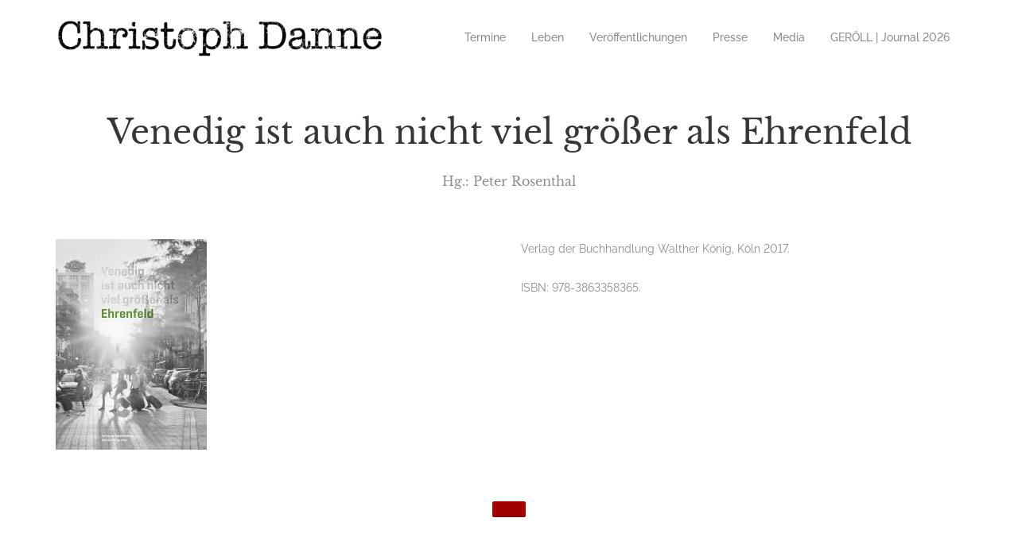

--- FILE ---
content_type: text/html; charset=UTF-8
request_url: https://christoph-danne.de/portfolio/859-2/
body_size: 3432
content:
<!DOCTYPE html>
<html lang="de">
<head>

	<meta charset="UTF-8" />

    <meta name="viewport" content="width=device-width, initial-scale=1, maximum-scale=1">
    <title>Christoph Danne</title>

<link rel='dns-prefetch' href='//s.w.org' />
<link rel="alternate" type="application/rss+xml" title="Christoph Danne &raquo; Feed" href="https://christoph-danne.de/feed/" />
<link rel="alternate" type="application/rss+xml" title="Christoph Danne &raquo; Kommentar-Feed" href="https://christoph-danne.de/comments/feed/" />
		<script type="text/javascript">
			window._wpemojiSettings = {"baseUrl":"https:\/\/s.w.org\/images\/core\/emoji\/13.0.0\/72x72\/","ext":".png","svgUrl":"https:\/\/s.w.org\/images\/core\/emoji\/13.0.0\/svg\/","svgExt":".svg","source":{"concatemoji":"https:\/\/christoph-danne.de\/wp-includes\/js\/wp-emoji-release.min.js?ver=5.5.17"}};
			!function(e,a,t){var n,r,o,i=a.createElement("canvas"),p=i.getContext&&i.getContext("2d");function s(e,t){var a=String.fromCharCode;p.clearRect(0,0,i.width,i.height),p.fillText(a.apply(this,e),0,0);e=i.toDataURL();return p.clearRect(0,0,i.width,i.height),p.fillText(a.apply(this,t),0,0),e===i.toDataURL()}function c(e){var t=a.createElement("script");t.src=e,t.defer=t.type="text/javascript",a.getElementsByTagName("head")[0].appendChild(t)}for(o=Array("flag","emoji"),t.supports={everything:!0,everythingExceptFlag:!0},r=0;r<o.length;r++)t.supports[o[r]]=function(e){if(!p||!p.fillText)return!1;switch(p.textBaseline="top",p.font="600 32px Arial",e){case"flag":return s([127987,65039,8205,9895,65039],[127987,65039,8203,9895,65039])?!1:!s([55356,56826,55356,56819],[55356,56826,8203,55356,56819])&&!s([55356,57332,56128,56423,56128,56418,56128,56421,56128,56430,56128,56423,56128,56447],[55356,57332,8203,56128,56423,8203,56128,56418,8203,56128,56421,8203,56128,56430,8203,56128,56423,8203,56128,56447]);case"emoji":return!s([55357,56424,8205,55356,57212],[55357,56424,8203,55356,57212])}return!1}(o[r]),t.supports.everything=t.supports.everything&&t.supports[o[r]],"flag"!==o[r]&&(t.supports.everythingExceptFlag=t.supports.everythingExceptFlag&&t.supports[o[r]]);t.supports.everythingExceptFlag=t.supports.everythingExceptFlag&&!t.supports.flag,t.DOMReady=!1,t.readyCallback=function(){t.DOMReady=!0},t.supports.everything||(n=function(){t.readyCallback()},a.addEventListener?(a.addEventListener("DOMContentLoaded",n,!1),e.addEventListener("load",n,!1)):(e.attachEvent("onload",n),a.attachEvent("onreadystatechange",function(){"complete"===a.readyState&&t.readyCallback()})),(n=t.source||{}).concatemoji?c(n.concatemoji):n.wpemoji&&n.twemoji&&(c(n.twemoji),c(n.wpemoji)))}(window,document,window._wpemojiSettings);
		</script>
		<style type="text/css">
img.wp-smiley,
img.emoji {
	display: inline !important;
	border: none !important;
	box-shadow: none !important;
	height: 1em !important;
	width: 1em !important;
	margin: 0 .07em !important;
	vertical-align: -0.1em !important;
	background: none !important;
	padding: 0 !important;
}
</style>
	<link rel='stylesheet' id='wp-block-library-css'  href='https://christoph-danne.de/wp-includes/css/dist/block-library/style.min.css?ver=5.5.17' type='text/css' media='all' />
<link rel='stylesheet' id='contact-form-7-css'  href='https://christoph-danne.de/wp-content/plugins/contact-form-7/includes/css/styles.css?ver=5.3' type='text/css' media='all' />
<link rel='stylesheet' id='bootstrap-css'  href='https://christoph-danne.de/wp-content/themes/waxom/css/bootstrap.min.css?ver=5.5.17' type='text/css' media='all' />
<link rel='stylesheet' id='waxom-styles-css'  href='https://christoph-danne.de/wp-content/themes/waxom/style.css?ver=5.5.17' type='text/css' media='all' />
<link rel='stylesheet' id='veented-waxom-child-style-css'  href='https://christoph-danne.de/wp-content/themes/waxom-child/style.css?ver=5.5.17' type='text/css' media='all' />
<link rel='stylesheet' id='vntd-google-font-heading-css'  href='https://christoph-danne.de/wp-content/uploads/omgf/vntd-google-font-heading/vntd-google-font-heading.css?ver=1666357960' type='text/css' media='all' />
<link rel='stylesheet' id='simple-line-icons-css'  href='https://christoph-danne.de/wp-content/themes/waxom/css/simple-line-icons/simple-line-icons.css?ver=5.5.17' type='text/css' media='all' />
<link rel='stylesheet' id='animate-css'  href='https://christoph-danne.de/wp-content/themes/waxom/css/scripts/animate.min.css?ver=5.5.17' type='text/css' media='all' />
<link rel='stylesheet' id='font-awesome-css'  href='https://christoph-danne.de/wp-content/themes/waxom/css/font-awesome/css/font-awesome.min.css?ver=5.4.0' type='text/css' media='all' />
<link rel='stylesheet' id='socials-css'  href='https://christoph-danne.de/wp-content/themes/waxom/css/socials.css?ver=5.5.17' type='text/css' media='all' />
<link rel='stylesheet' id='waxom-responsive-css'  href='https://christoph-danne.de/wp-content/themes/waxom/css/responsive.css?ver=5.5.17' type='text/css' media='all' />
<link rel='stylesheet' id='waxom-dynamic-css-css'  href='https://christoph-danne.de/wp-admin/admin-ajax.php?action=waxom_dynamic_css&#038;ver=5.5.17' type='text/css' media='all' />
<link rel='stylesheet' id='cubePortfolio-css'  href='https://christoph-danne.de/wp-content/themes/waxom/css/scripts/cubeportfolio.min.css?ver=4.2.0' type='text/css' media='all' />
<link rel='stylesheet' id='magnific-popup-css'  href='https://christoph-danne.de/wp-content/themes/waxom/css/scripts/magnific-popup.css?ver=5.5.17' type='text/css' media='all' />
<link rel='stylesheet' id='owl-carousel-css'  href='https://christoph-danne.de/wp-content/themes/waxom/css/scripts/owl.carousel.css?ver=5.5.17' type='text/css' media='all' />
<link rel='stylesheet' id='upw_theme_standard-css'  href='https://christoph-danne.de/wp-content/plugins/ultimate-posts-widget/css/upw-theme-standard.min.css?ver=5.5.17' type='text/css' media='all' />
<link rel='stylesheet' id='js_composer_front-css'  href='https://christoph-danne.de/wp-content/plugins/js_composer/assets/css/js_composer.min.css?ver=6.4.1' type='text/css' media='all' />
<link rel='stylesheet' id='bsf-Defaults-css'  href='https://christoph-danne.de/wp-content/uploads/smile_fonts/Defaults/Defaults.css?ver=5.5.17' type='text/css' media='all' />
<script type='text/javascript' src='https://christoph-danne.de/wp-includes/js/jquery/jquery.js?ver=1.12.4-wp' id='jquery-core-js'></script>
<link rel="https://api.w.org/" href="https://christoph-danne.de/wp-json/" /><link rel="EditURI" type="application/rsd+xml" title="RSD" href="https://christoph-danne.de/xmlrpc.php?rsd" />
<link rel="wlwmanifest" type="application/wlwmanifest+xml" href="https://christoph-danne.de/wp-includes/wlwmanifest.xml" /> 
<link rel='prev' title='Vorheriger Beitrag' href='https://christoph-danne.de/portfolio/shooting-stars/' />
<link rel='next' title='Nächster Beitrag' href='https://christoph-danne.de/portfolio/871-2/' />
<meta name="generator" content="WordPress 5.5.17" />
<link rel="canonical" href="https://christoph-danne.de/portfolio/859-2/" />
<link rel='shortlink' href='https://christoph-danne.de/?p=859' />
<link rel="alternate" type="application/json+oembed" href="https://christoph-danne.de/wp-json/oembed/1.0/embed?url=https%3A%2F%2Fchristoph-danne.de%2Fportfolio%2F859-2%2F" />
<link rel="alternate" type="text/xml+oembed" href="https://christoph-danne.de/wp-json/oembed/1.0/embed?url=https%3A%2F%2Fchristoph-danne.de%2Fportfolio%2F859-2%2F&#038;format=xml" />
<meta name="generator" content="Powered by WPBakery Page Builder - drag and drop page builder for WordPress."/>
<noscript><style> .wpb_animate_when_almost_visible { opacity: 1; }</style></noscript>
</head>

<body class="portfolio-template-default single single-portfolio postid-859 header-style-default page-with-vc portfolio-anthologien wpb-js-composer js-comp-ver-6.4.1 vc_responsive">

	<div id="home" data-accent="#a20000"></div>

	
	<nav id="site-navigation" class="style-default header-skin-light dropdown-dark sticky-navigation">

	
	<nav id="navigation">

		<div class="nav-inner">
			<div class="logo">
				<!-- Navigation Logo Link -->
				<a href="https://christoph-danne.de" class="scroll">
					<img class="site-logo" src="https://christoph-danne.de/wp-content/uploads/2017/01/Danne-Logo-Distressed.jpg" alt="Christoph Danne">				</a>
			</div>

			<div class="mobile-nav-buttons">

			
			<!-- Mobile Menu Button -->
			<a class="mobile-nav-button"><i class="fa fa-bars"></i></a>

			</div>

			<!-- Navigation Menu -->

			<div class="nav-menu clearfix">

				<ul id="menu-main_menu" class="nav"><li id="menu-item-161" class="menu-item menu-item-type-custom menu-item-object-custom menu-item-161"><a href="/">Termine</a></li>
<li id="menu-item-26" class="menu-item menu-item-type-post_type menu-item-object-page menu-item-26"><a href="https://christoph-danne.de/leben/">Leben</a></li>
<li id="menu-item-25" class="menu-item menu-item-type-post_type menu-item-object-page menu-item-25"><a href="https://christoph-danne.de/veroeffentlichungen/">Veröffentlichungen</a></li>
<li id="menu-item-24" class="menu-item menu-item-type-post_type menu-item-object-page menu-item-24"><a href="https://christoph-danne.de/presse/">Presse</a></li>
<li id="menu-item-22" class="menu-item menu-item-type-post_type menu-item-object-page menu-item-22"><a href="https://christoph-danne.de/media/">Media</a></li>
<li id="menu-item-21" class="menu-item menu-item-type-post_type menu-item-object-page menu-item-21"><a href="https://christoph-danne.de/geroell/">GERÖLL | Journal 2026</a></li>
</ul>
			</div>

			
		</div>

	</nav>

	<div id="navigation-mobile" class="navigation-mobile">
		<ul id="menu-main_menu-1" class="nav"><li class="menu-item menu-item-type-custom menu-item-object-custom menu-item-161"><a href="/">Termine</a></li>
<li class="menu-item menu-item-type-post_type menu-item-object-page menu-item-26"><a href="https://christoph-danne.de/leben/">Leben</a></li>
<li class="menu-item menu-item-type-post_type menu-item-object-page menu-item-25"><a href="https://christoph-danne.de/veroeffentlichungen/">Veröffentlichungen</a></li>
<li class="menu-item menu-item-type-post_type menu-item-object-page menu-item-24"><a href="https://christoph-danne.de/presse/">Presse</a></li>
<li class="menu-item menu-item-type-post_type menu-item-object-page menu-item-22"><a href="https://christoph-danne.de/media/">Media</a></li>
<li class="menu-item menu-item-type-post_type menu-item-object-page menu-item-21"><a href="https://christoph-danne.de/geroell/">GERÖLL | Journal 2026</a></li>
</ul>	</div>

	</nav>

	
	<div id="page-content">

	
<div class="single-post portfolio-post page-holder">

	<div class="portfolio-post-content"><div class="vc_row wpb_row vc_row-fluid"><div class="inner"><div class="wpb_column vc_column_container vc_col-sm-12"><div class="vc_column-inner"><div class="wpb_wrapper"><div class="vntd-special-heading special-heading-align-center"><h1 class=" animated vntd-animated"  data-animation="fadeIn" data-animation-delay="100">Venedig ist auch nicht viel größer als Ehrenfeld</h1><h6 class="subtitle  animated vntd-animated"  data-animation="fadeIn" data-animation-delay="100">Hg.: Peter Rosenthal</h6></div></div></div></div></div></div><div class="vc_row wpb_row vc_row-fluid"><div class="inner"><div class="wpb_column vc_column_container vc_col-sm-6"><div class="vc_column-inner"><div class="wpb_wrapper">
	<div  class="wpb_single_image wpb_content_element vc_align_left">
		
		<figure class="wpb_wrapper vc_figure">
			<div class="vc_single_image-wrapper   vc_box_border_grey"><img width="190" height="265" src="https://christoph-danne.de/wp-content/uploads/2017/10/könig-buch-ehrenfeld.jpg" class="vc_single_image-img attachment-full" alt="" loading="lazy" /></div>
		</figure>
	</div>
</div></div></div><div class="wpb_column vc_column_container vc_col-sm-6"><div class="vc_column-inner"><div class="wpb_wrapper">
	<div class="wpb_text_column wpb_content_element  ">
		<div class="wpb_wrapper">
			<p>Verlag der Buchhandlung Walther König, Köln 2017.</p>
<p>ISBN: 978-3863358365.</p>

		</div>
	</div>
</div></div></div></div></div><div class="vc_row wpb_row vc_row-fluid"><div class="inner"><div class="wpb_column vc_column_container vc_col-sm-12"><div class="vc_column-inner"><div class="wpb_wrapper"><a href="" class="btn btn-style-default btn-accent btn-center" target="_self"></a></div></div></div></div></div>
</div>
</div>


	</div>

	
	<!-- Footer -->
	<footer id="footer" class="footer footer-dark footer-footer-classic">
		<div class="container">
			<div class="inner">

			
			<!-- Text -->
			<p class="copyright subpixel">
				Copyright 2017 Christoph Danne

 
<a href="/impressum">Impressum</a>
<a href="/kontakt">Kontakt</a>
			</p>

			
			</div>
		</div>
	</footer>
	<!-- End Footer -->

	<!-- Back To Top Button -->

	<div id="back-top"><a href="#home" class="scroll t-center white"><i class="fa fa-angle-up"></i></a></div>
	<!-- End Back To Top Button -->

<script type="text/html" id="wpb-modifications"></script><link rel='stylesheet' id='vc_font_awesome_5_shims-css'  href='https://christoph-danne.de/wp-content/plugins/js_composer/assets/lib/bower/font-awesome/css/v4-shims.min.css?ver=6.4.1' type='text/css' media='all' />
<link rel='stylesheet' id='vc_font_awesome_5-css'  href='https://christoph-danne.de/wp-content/plugins/js_composer/assets/lib/bower/font-awesome/css/all.min.css?ver=6.4.1' type='text/css' media='all' />
<script type='text/javascript' src='https://christoph-danne.de/wp-content/themes/waxom/../waxom-child/script.js?ver=5.5.17' id='custom-script-js'></script>
<script type='text/javascript' id='jm_like_post-js-extra'>
/* <![CDATA[ */
var ajax_var = {"url":"https:\/\/christoph-danne.de\/wp-admin\/admin-ajax.php","nonce":"3b44777368"};
/* ]]> */
</script>
<script type='text/javascript' src='https://christoph-danne.de/wp-content/themes/waxom/js/post-like.min.js?ver=1.0' id='jm_like_post-js'></script>
<script type='text/javascript' id='contact-form-7-js-extra'>
/* <![CDATA[ */
var wpcf7 = {"apiSettings":{"root":"https:\/\/christoph-danne.de\/wp-json\/contact-form-7\/v1","namespace":"contact-form-7\/v1"}};
/* ]]> */
</script>
<script type='text/javascript' src='https://christoph-danne.de/wp-content/plugins/contact-form-7/includes/js/scripts.js?ver=5.3' id='contact-form-7-js'></script>
<script type='text/javascript' src='https://christoph-danne.de/wp-includes/js/comment-reply.min.js?ver=5.5.17' id='comment-reply-js'></script>
<script type='text/javascript' src='https://christoph-danne.de/wp-content/themes/waxom/js/bootstrap.min.js?ver=5.5.17' id='bootstrap-js'></script>
<script type='text/javascript' src='https://christoph-danne.de/wp-content/themes/waxom/js/waypoints.min.js?ver=5.5.17' id='waypoints-js'></script>
<script type='text/javascript' src='https://christoph-danne.de/wp-content/themes/waxom/js/jquery.appear.js?ver=5.5.17' id='appear-js'></script>
<script type='text/javascript' src='https://christoph-danne.de/wp-content/themes/waxom/js/jquery.easing.1.3.js?ver=5.5.17' id='easing-js'></script>
<script type='text/javascript' src='https://christoph-danne.de/wp-content/themes/waxom/js/jquery.custom.js?ver=5.5.17' id='waxom-custom-js'></script>
<script type='text/javascript' src='https://christoph-danne.de/wp-includes/js/wp-embed.min.js?ver=5.5.17' id='wp-embed-js'></script>
<script type='text/javascript' src='https://christoph-danne.de/wp-content/plugins/js_composer/assets/js/dist/js_composer_front.min.js?ver=6.4.1' id='wpb_composer_front_js-js'></script>

</body>
</html>


--- FILE ---
content_type: text/css
request_url: https://christoph-danne.de/wp-content/themes/waxom/style.css?ver=5.5.17
body_size: 40143
content:
/*
===============================================

	Theme Name: Waxom
	Theme URI: https://themeforest.net/item/waxom-clean-universal-wordpress-theme/13639831
	Description: Clean & Modern Multi-Purpose WordPress Theme.
	Version: 3.7.8
	Author: Veented
	Author URI: http://themeforest.net/user/Veented
	Text Domain: waxom
	License: GNU General Public License
	License URI: http://www.gnu.org/licenses/gpl-3.0.html

	Table of contents:

	- CSS Reset
	- General
	- Columns & Layout
	- Common
	- Typography
	- Header
	- Blog
	- Portfolio
	- Footer
	- Shortcodes & Plugins

===============================================
*/

/* Reset */
html, body, div, span, applet, object, iframe, h1, h2, h3, h4, h5, h6, p, blockquote, pre, a, abbr, acronym, address, big, cite, code, del, dfn, em, img, ins, kbd, q, s, samp, small, strike, strong, sub, sup, tt, var, b, u, i, center, dl, dt, dd, ol, ul, li, fieldset, form, label, legend, table, caption, tbody, tfoot, thead, tr, th, td, article, aside, canvas, details, embed, figure, figcaption, footer, header, hgroup, menu, nav, output, ruby, summary, time, mark, audio, video {
	margin: 0;
	padding: 0;
	border: 0;
	zoom:1;
}

/* HTML5 display-role reset for older browsers */
article, aside, details, figcaption, figure, footer, header, hgroup, menu, nav, section {
	display: block;
}
ol, ul {
	list-style: none;
}
blockquote, q {
	quotes: none;
}
blockquote:before, blockquote:after, q:before, q:after {
	content: '';
	content: none;
}
table {
	border-collapse: collapse;
	border-spacing: 0;
}
ul {
	list-style: disc inside;
	margin-bottom: 25px;
}
	ul > li > ul,
	ol > li > ol,
	ol > li > ul,
	ul > li > ol {
		margin-left: 25px;
	}
ol {
	list-style: decimal inside;
	margin-bottom: 25px;
}

a, a:focus, .vntd-accent-color {
    color: #c7b299;
}

/*Text Column Lists*/

.wpb_text_column ul li {
	list-style: none;
	margin-bottom: 10px;
	padding-left: 30px;
	position: relative;
}

	.wpb_text_column ul li:before {
		content: "\f105";
		font-family: FontAwesome;
		width: 19px;
		height: 19px;
		text-align: center;
		display: inline-block;
		background: #c7b299;
		border-radius: 100%;
		color: #fff;
		line-height: 18px;
		text-indent: 2px;
		margin-right: 15px;
		position: absolute;
		top: 2px;
		left: 0;
	}

/* Typography */

/* Primary Font: Raleway by default */

h1,h2,h3,h4,h5,h6,.nav-menu,.btn {
	font-family: "Raleway", Helvetica, Arial;
}

/* Secondary Font: Roboto by default */

h6.subtitle,
.counter-title h6,
.testimonial-author h5,
.vntd-carousel-title h2 span {
	font-family: "Roboto", Helvetica, Arial;
}

h1,h2,h3,h4,h5,h6,.w-option-set {
	margin-bottom: 25px;
	color: #363636;
	/*-webkit-font-smoothing: antialiased;*/
	font-weight: 500;
}

	h1 {
		font-size: 36px;
	}

	h2 {
		font-size: 30px;
	}

	h3 {
		font-size: 26px;
	}

	h4 {
		font-size: 24px;
	}

	h5 {
		font-size: 21px;
	}

	h6 {
		font-size: 18px;
	}

.text-size-20 {
	font-size: 20px;
}

	.p16px p,
	.p17px p,
	.p18px p {
		line-height: 1.66em;
	}

	.p16px {
		font-size: 16px;
	}

	.p17px {
		font-size: 17px;
	}

	.p18px {
		font-size: 18px;
	}


h2.description,
.vntd-cta-style-aligned h1,
.home-fixed-text,
.font-secondary,
.wpcf7-not-valid-tip {
	font-family: "Raleway", Open Sans, Helvetica, sans-serif;
	text-transform: none;
}

.font-primary {
	font-family: "Raleway", Open Sans, Helvetica, sans-serif;
}

.page-holder .alignleft {
	float: left;
	margin-right: 2em;
	padding: 0;
	margin-bottom: 30px;
}

.page-holder .alignright {
	float: right;
	margin-left: 2em;
	padding: 0;
	margin-bottom: 30px;
}

.wp-block-cover.alignleft,
.wp-block-cover.alignright {
	padding: 0;
	margin-bottom: 32px;
}
.wp-block-cover.alignleft {
  margin-right: 2em;
}

.wp-block-cover.alignright {
  margin-left: 2em;
}

code {
	padding: 2px 4px;
    font-size: 90%;
    color: #c7254e;
    background-color: #f9f2f4;
    white-space: nowrap;
    border-radius: 4px;
    display: inline;
    max-width: 100%;
		vertical-align: middle;
		overflow-wrap: break-word;
	white-space: normal;
	font-size: 90%;
	margin: 0;
	line-height: 1.4em;
}

kbd {
	padding: 2px 4px;
	font-family: monospace;
	font-size: 90%;
}

img {
	max-width: 100%;
	height: auto;
}

p > img {
	max-width: 100% !important;
	height: auto;
}

/* Waxom Main Styles */

html, body {
	width:100%;
	height:100%;
	padding:0;
	margin-left:0;
	margin-right:0;
	font-family: "Roboto", Open Sans, Helvetica, sans-serif;
	position: relative;
	-webkit-font-smoothing: antialiased;
	-webkit-font-feature-settings: 'lnum';
	-moz-font-feature-settings: 'lnum';
	font-feature-settings: 'lnum';
	line-height: 1.75em;
}

p {
	line-height: 1.75em;
}

body{
	overflow-x: hidden;
	font-size: 14px;
	color: #8c8c8c;
}

section > .wpb_row {
	background-size:cover;
}

section {
	position: relative;
}

img {
	-moz-user-select: none;
	-webkit-user-select: none;
	-ms-user-select: none;
	user-select: none;
	-webkit-user-drag: none;
	user-drag: none;
}

	/* Mini Lazy Load */

	/*.vc_single_image-wrapper img {
		opacity: 0;
	}*/

a {
	-webkit-transition: color 0.3s;
	-moz-transition: color 0.3s;
	transition: color 0.3s;
}

a,
a:hover,
a:active,
a:focus{
	text-decoration:none !important;
	outline:none;
}

.accent-hover {
	color: #c7b299;
}

	a:hover,
	#page-content .vntd-meta-section a:hover,
	#page-content .read-more-post:hover,
	.nav-menu ul li a:hover,
	#site-navigation ul.dropdown-menu li a:hover {
		color: #998675;
	}

	.accent-hover-border {
		border-color: #c7b299 !important;
	}

	.vntd-bg-color-accent {
		background-color: #c7b299;
	}

	.vntd-bg-color-dark {
		background-color: #363636;
	}

#page-content .accent-hover-bg:hover {
	background-color: #c7b299 !important;
}

.accent-hover-border:hover {
	border-color: #c7b299;
}

.accent-hover-bg:hover {
	background-color: #c7b299;
}

.accent-hover-color:hover {
	color: #c7b299;
}

#page-content .btn-accent2 {
	background-color: #998675;
	border-color: #998675;
}

#page-content .btn-accent3 {
	background-color: #2f2928;
	border-color: #2f2928;
}

.bg-accent2 {
	background-color: #998675;
}

.bg-accent3 {
	background-color: #2f2928;
}

.bg-accent4 {
	background-color: #fbfaf8;
}

/* Page Animated item Styles */


.animated.vntd-animated {
	visibility:hidden;
}

	.vc_grid-item.animated {
		visibility: visible;
	}


#page-content .visible{
	visibility:visible;
	opacity: 1;
}

/* Background Animation */

@-webkit-keyframes BackgroundAnimation {
    from {background-position: 0px 0px;}
    to {background-position: 9600px 0px;}
}

@-moz-keyframes  BackgroundAnimation {
    from {background-position: 0px 0px;}
    to {background-position: 9600px 0px;}
}

@-ms-keyframes  BackgroundAnimation {
    from {background-position: 0px 0px;}
    to {background-position: 9600px 0px;}
}

/* Qaro First Styles */

/* Containers */

.container {
	width: auto;
	height: auto;
	padding:0;
	margin:0;
}

.inner {
	width:100%;
	height: auto;
	max-width: 1210px;
	padding: 0 20px;
	position: relative;
	margin: 0 auto;
	padding-bottom: 0;
	overflow: hidden;

	/*padding: 100px 0;*/
}



	.inner-margin {
		margin-left: -15px;
		margin-right: -15px;
	}

	.page-holder .inner .inner,
	.vc_row-stretch .inner {
		padding-left: 0px !important;
		padding-right: 0px !important;
		margin: 0px;
	}

	.vc_row-stretch > .inner > .inner-margin {
		margin: 0px;
	}


		.vc_video-bg iframe {
			padding-left: 0px !important;
			padding-right: 0px !important;
		}


	.inner.stretch_row_content {
		max-width: 100% !important;
		padding: 0 25px;
	}

	.inner.stretch_row_content_no_spaces {
		max-width: 100% !important;
		padding: 0;
	}

		.inner.stretch_row_content_no_spaces .vc_col-sm-12 {
			padding-left: 0px !important;
			padding-right: 0px !important;
		}

p {
	margin: 0 0 25px;
}

embed {
	max-width: 100%;
}

/* Positions and Floats */

.relative{
	position: relative !important;
}

.absolute{
	position: absolute !important;
}

.fixed{
	position:fixed !important;
}

.f-left{
	float:left;
}

.f-right{
	float: right;
}

.z-1{
	z-index: 1;
}

/* Background Overlays */

.bg-overlay,
.bg-overlay-accent:after {
	position: absolute !important;
	display: block;
	top: 0;
	left: 0;
	bottom: 0;
	right: 0;
	background: rgba(0,0,0,0.22);
}

	.bg-overlay-darker {
		background: rgba(0,0,0,0.55);
	}

	.bg-overlay-black {
		background: rgba(0,0,0,0.9);
	}

	.bg-overlay-accent {
		background: rgba(0,0,0,0.85);
	}

	.bg-overlay-light {
		background: rgba(255,255,255,0.8);
	}

	.bg-overlay-accent:after {
		background-color: #c7b299;
		opacity: 0.1;
		content: " ";
	}

	.bg-overlay-dark_blue {
		background: rgba(4, 13, 25, 0.73);
	}


/* Patterns */

.pattern-white:before{
	background: url(img/pattern-white.png) repeat;
	content:'';
	width: 100%;
	height: 100%;
	top:0;
	left:0;
	position: absolute;
	z-index: 1;
}

.pattern-black:before{
	background: url(img/pattern-black.png) repeat;
	content:'';
	width: 100%;
	height: 100%;
	top:0;
	left:0;
	position: absolute;
	z-index: 1;
}

/* Parallax Backgrounds */

.parallax {
	background-attachment: fixed;
	background-size:cover;
}

/* Font Classes */

.oswald{
	font-family: "Oswald", 'sans-serif';
}

.flower{
	font-family: "Indie Flower", cursive;
}

/* Gallery */

#page-content .wpb_gallery .gallery-item {
	margin-bottom: 30px;
	float: left;
}

/* Headers, Texts */

.header{
	width:auto;
	height: auto;
	font-size:60px;
	font-weight: 400;
	text-align: center;
	margin:0 auto;
	padding-top:0;
}

.header.font-secondary {
	font-size: 40px;
}

.mini-header{
	font-size:30px;
}

.header-strips-one{
	width:70px;
	height: 1px;
	position: relative;
	margin:20px auto 19px;
	border-top:1px solid #d0d0d0;
}

.header-strips-two{
	width:70px;
	height: 5px;
	position: relative;
	margin:20px auto;
	border-top:1px solid #d0d0d0;
	border-bottom:1px solid #d0d0d0;
}

.strip-fullwidth{
	width:100%;
	height: 1px;
	position: relative;
	margin:10px auto;
	border-top:1px solid #d0d0d0;
}

.description{
	font-size:17px;
	font-weight: 400;
	line-height: 22px;
	text-align: center;
	margin:0 auto;
	max-width:950px;
	padding:0;
}

.description.uppercase{
	font-size:15px;
}


/*Missing icons */

.fa-googleplus:before,
.fa-google_plus:before { content: "\f0d5"; }
.fa-mail:before { content: "\f0e0"; }
.fa-dribbble:before { content: "\f17d"; }
.fa-vimeo:before { content: "\f194"; }

/* Text Aligns */

.t-left{
	text-align:left !important;
}

.t-center{
	text-align:center !important;
}

.fullwidth.t-center {
	width: 100%;
}

.t-right{
	text-align:right !important;
}

.t-justify{
	text-align:justify !important;
}

/* Font Weights, Styles */

.extrabold{
	font-weight: 800;
}

.bold{
	font-weight: 700;
}

.semibold{
	font-weight: 600;
}

.normal{
	font-weight: 400;
}

.light{
	font-weight: 100;
}

.italic{
	font-style: italic;
}

.uppercase{
	text-transform: uppercase;
}

/* Text Colors */

.dark{
	color:#3e3e3e;
}

.white{
	color:white;
}

.gray{
	color:#b2b2b2;
}

.gray-tone{
	color:#919191;
}

.t-shadow{
	text-shadow:2px 2px 2px rgba(0,0,0,0.2);
}

.b-shadow{
	box-shadow:2px 2px 2px rgba(0,0,0,0.05);
}

.bigger{
	font-size:60px;
}

/* Background Colors */

.white-bg{
	background-color:white !important;
}

.gray-bg{
	background-color:#fdfdfd !important;
}

.black-bg{
	background-color:#1f1f1f !important;
}

.glass-bg{
	background-color:rgba(255,255,255,0.1);
}

#page-content .soft-white-bg,
#page-content .soft-black-bg{
	position: relative;
	/*z-index: 1;*/
}

#page-content .soft-white-bg:before{
	background-color:rgba(255,255,255, 0.95);
	position: absolute;
	left:0;
	top: 0;
	width: 100%;
	height: 100%;
	display: block;
	content:'';
}

#page-content .soft-black-bg:before{
	background-color:rgba(0,0,0, 0.6);
	position: absolute;
	left:0;
	top: 0;
	width: 100%;
	height: 100%;
	display: block;
	content:'';
	z-index: 1;
}

#page-content .active-dark{
	background-color:#303030;
}

/* Borders */

.border-1px{
	border:1px solid;
}

.border-2px{
	border:2px solid;
}

.border-1px + .border-1px,
.border-2px + .border-2px{
	border-top:transparent;
}

.soft-border{
	border-color:#f1f1f1;
}

.gray-border{
	border-color:gray;
}

.white-border{
	border-color:white !important;
}

/* Mobile Background Image For Video Backgrounds */

.mobile-bg{
	position: relative;
}

.mobile-bg:after{
	width: 100%;
	height: 100%;
	position: absolute;
	content: '';
	display: block;
	background-image: url(img/mobile-bg.jpg);
	background-size:cover;
}

.b-scroll{
	background-attachment: scroll !important;
}

/* Listing */

ul.list-horizontal{
	padding:0;
	margin:0;
}

ul.list-horizontal li{
	display: inline-block;
	padding:0;
	margin:0 10px 0 0;
}

ul.list-horizontal li i{
	font-size:12px;
}

/* Page Loader */

#pageloader {
	display: block;
	width: 100%;
	height: 100%;
	position: fixed;
	top:0;
	background-color: #fff;
	z-index: 99999;
}

	.spinner {
	  position: absolute;
	  top: 50%;
	  left: 50%;
	  margin-top: -20px;
	  margin-left: -20px;
	  font-size: 10px;
	  text-indent: -9999em;
	  border-top: 1px solid #c7b299;
	  border-right: 1px solid #c7b299;
	  border-bottom: 1px solid #c7b299;
	  border-left: 1px solid transparent;
	  -webkit-transform: translateZ(0);
	  -ms-transform: translateZ(0);
	  transform: translateZ(0);
	  -webkit-animation: load8 1.1s infinite linear;
	  animation: load8 1.1s infinite linear;
	  background: none !important;
	}

	.spinner,
	.spinner:after {
	  border-radius: 50%;
	  width: 32px;
	  height: 32px;
	}

		.cbp-popup-singlePage .cbp-popup-loadingBox {
			position: absolute;
			visibility: visible !important;
			top: 50%;
			left: 50%;
			margin-top: -16px;
			margin-left: -16px;
			font-size: 10px;
			text-indent: -9999em;
			border-top: 1px solid #c7b299;
			border-right: 1px solid #c7b299;
			border-bottom: 1px solid #c7b299;
			border-left: 1px solid transparent;
			-webkit-transform: translateZ(0);
			-ms-transform: translateZ(0);
			transform: translateZ(0);
			-webkit-animation: load9 1.1s infinite linear;
			animation: load9 1.1s infinite linear;
			background: none !important;
			opacity: 0;
		}

		.cbp-popup-singlePage .cbp-popup-loadingBox,
		.cbp-popup-singlePage .cbp-popup-loadingBox:after {
			border-radius: 50%;
			width: 46px;
			height: 46px;
		}

		.cbp-popup-singlePage.cbp-popup-ready .cbp-popup-loadingBox {
			opacity: 0;
		}

		.cbp-popup-singlePage.cbp-popup-loading .cbp-popup-loadingBox {
			opacity: 1;
		}

		.cbp-popup-content {
			transition: opacity .5s;
			-webkit-transition: opacity .5s;
			-moz-transition: opacity .5s;
			-o-transition: opacity .5s;
		}


	@-webkit-keyframes load8 {
	  0% {
	    -webkit-transform: rotate(0deg);
	    transform: rotate(0deg);
	  }
	  100% {
	    -webkit-transform: rotate(360deg);
	    transform: rotate(360deg);
	  }
	}
	@keyframes load8 {
	  0% {
	    -webkit-transform: rotate(0deg);
	    transform: rotate(0deg);
	  }
	  100% {
	    -webkit-transform: rotate(360deg);
	    transform: rotate(360deg);
	  }
	}

	@keyframes load9 {
	  0% {
	    -webkit-transform: rotate(0deg);
	    transform: rotate(0deg);
	  }
	  100% {
	    -webkit-transform: rotate(360deg);
	    transform: rotate(360deg);
	  }
	}


/* End Qaro Main Styles */

/* Navigation Section */

#site-navigation {
	z-index: 999;
	position: fixed;
	width: 100%;
	top: 0px;
}

	.admin-bar #site-navigation {
		top: 32px;
	}

/* Sticky navigation */

	#site-navigation.sticky-now #navigation {
		height: 66px;
		box-shadow: 0 1px 2px rgba(0,0,0,0.07);
	}

	#site-navigation.sticky-now #navigation .nav-menu ul li a {
		line-height: 64px;
	}

	#site-navigation.sticky-now #navigation .nav-extra-right {
		line-height: 64px;
	}

#navigation {
	width:100%;
	height: 96px;

	/*position: fixed;*/
	z-index: 50;
	-webkit-transition: all 0.3s;
	-moz-transition: all 0.3s;
	transition: all 0.3s;
	background: #fff;
}

#navigation_sticky {
	position: fixed;
	opacity: 0;
	transition: opacity .3s, top .3s, visibility .3s;
	height: 70px;
	top: -132px;
	z-index: 50;
	box-shadow: 0 1px 2px rgba(0,0,0,0.05);
}

	#navigation_sticky.navigation-sticky-visible {
		opacity: 1;
		top: 0;
	}



	span.vntd-no-nav {
		line-height: 74px;
		padding-top: 10px;
		float: left;
	}


.admin-bar #navigation.nav-from-top{
	top:-75px !important;
}

.admin-bar #navigation-sticky {
	-webkit-transition: none;
	-moz-transition: none;
	transition: none;
}

	.vntd-no-nav {
		display: block;
		padding-top: 30px;
	}

.nav-inner{
	width:100%;
	max-width:1180px;
	margin:0 auto;
	padding: 0 20px;
	height: 100%;
	position: relative;
}

/* Dark Nav Color */

.dark-nav .nav-menu{
	color:white;
}

/* Navigation Logo */

.nav-inner .logo{
	width:auto;
	height: auto;
	position: relative;
	left:0;
	top:50%;
	float:left;
	-webkit-transform: translateY(-50%);
	-moz-transform: translateY(-50%);
	transform: translateY(-50%);
}

.nav-inner .logo a img{
	max-height: 52px;
	transition: opacity .3s;
}

	.nav-inner .site-logo-overlay {
		position: absolute;
		left: 0;
		opacity: 0;

	}

	.style-transparent.sticky-now .site-logo {
		opacity: 0;
	}

	.style-transparent.sticky-now .site-logo-overlay {
		opacity: 1;
	}

	.site-logo-text { margin: 0; }

/* Navigation */

.nav-menu {
	float: right;
	height: 100%;
	z-index: 9;
}

.nav-menu > ul{
	height: 100%;
}


.nav-menu > ul > li.current_page_item > a,
.nav-menu > ul > li.current-menu-parent > a,
.nav-menu > ul > li.current-menu-ancestor > a {
	border-bottom: 2px solid #c7b299;
	box-sizing:border-box;
	  -moz-box-sizing:border-box;
	  -webkit-box-sizing:border-box;
}

	.nav-menu > ul > li > a:hover,

.nav-menu ul li {
	float: left;
}

.nav-menu ul li a {
	font-size:14px;
	font-weight: 500;
	line-height: 94px;
	margin-left: 16px;
	margin-right: 16px;
	padding: 0;
	-webkit-transition: all 0.3s;
	-moz-transition: all 0.3s;
	transition: all 0.3s;
	border-bottom: 2px solid transparent;
	color: #8c8c8c;
	cursor: pointer;
}

	.nav-menu ul li a:hover {
		background: none !important;
	}

	.nav-menu ul li a:focus {
		background: transparent !important;
	}


/* DropDown Menu */


.nav-menu ul.dropdown-menu{
	height: auto;
	margin:0;
	box-shadow: none;
	padding:0;
	background: transparent;
	border: 0px;
	border-top: 3px solid #c7b299;
	min-width: 230px;
	margin-left: -8px;
	box-shadow: 0 1px 14px rgba(0, 0, 0, 0.1);
	background: #fff;
	border-radius: 0 !important;
	margin-top: -3px;
}

.nav-menu ul.dropdown-menu li{
	float: none;
	width: 100%;
	padding:0px 22px;


}

.nav-menu ul.dropdown-menu li a{
	font-size:13px;
	line-height: 40px !important;
	padding-right: 15px;
	font-weight: 500;
	display: block;
	margin: 0;
	border: 0px;
	border-bottom: 1px solid #f4f4f4 !important;
}

	.nav-menu ul.dropdown-menu li a:hover {
		border-left-color: #c7b299;
	}

	.nav-menu ul.dropdown-menu li a:after {
		font-family: FontAwesome;
		content: "\f105";
		position: absolute;
		right: 22px;
		transition: color .3s, opacity .3s;
		opacity: 1;
	}

		.dropdown-dark .nav-menu ul.dropdown-menu li a:after {
			opacity: 0.4;
		}

		.nav-menu ul.dropdown-menu li a:hover:after {
			color: #c7b299;
			opacity: 0.5;
		}

	#site-navigation ul.dropdown-menu .menu-item .dropdown-menu {
		position: absolute;
		top: auto;
		left: 238px;
		margin-top: -42px;
	}

		#site-navigation #navigation-mobile ul.dropdown-menu .menu-item .dropdown-menu {
			left: 0;
			position: relative;
			margin-top: 0px;
		}

	.nav-menu > ul > li:last-child {
		position: inherit;
	}

	.nav-menu > ul > li:last-child > .dropdown-menu {
		left: auto;
		right: 20px;
	}

	.nav-bottom .nav-menu > ul > li:last-child > .dropdown-menu {
		left: auto;
		right: auto;
	}

	/* Dropdown Dark */

	#site-navigation.dropdown-dark ul.dropdown-menu {
		margin-top: 0px;
		border-top: 0px;
		box-shadow: none;
		background: #191919;
		padding: 1px 0;
	}

	#site-navigation.dropdown-dark ul.dropdown-menu li a {
		border-bottom-color: #242424 !important;
		color: #bfbfbf;
	}

		#site-navigation.dropdown-dark .mega-menu > .dropdown-menu > li > a {

		}

	.nav-menu ul.dropdown-menu li:last-child > a {
		border: 0px !important;
	}

/* Dropdown WPML */

.menu-item-language:hover ul.sub-menu {
    display: block;
}

.menu-item-language ul .menu-item a {
    line-height: 36px !important;
    padding: 6px 0px;
    display: block;
}

.sub-menu li.menu-item-language {
    float: none;
    height: auto;
}

.sub-menu.submenu-languages {
    position: absolute;
    display:none;
    z-index: 9;
    list-style: none;
    background: #fff;
    margin-left: 0px;
    width: 150px;
    margin-top: 2px;
    top: 94px;
	border-top: 1px solid #eee;
}

.sticky-now .sub-menu.submenu-languages {
	top: 64px;
}

/* Style Default */

.nav-menu .nav {
	float: left;
}

.header-cart-icon,
.header-search-minimal {
	font-size: 20px;
	color: #e1e1e1;
	cursor: pointer;
	transition: color .3s, border-color .3s;
}

	.header-cart-icon:hover,
	.header-search-minimal:hover {
		color: #aaa;
	}

.header-cart-icon {
	font-size: 22px;
	cursor: pointer;
}
.nav-extra-right.extra-style-rounded {
	line-height: 114px;
}

.extra-style-rounded .header-search-minimal {
	font-size: 18px;
	border-radius: 100%;
	border: 2px solid #ebebeb;
	line-height: 40px;
	height: 44px;
	width: 44px;
	text-align: center;
	transition: all .3s;
	margin-left: 6px;
}

.extra-style-rounded .header-search-minimal:hover {
	border-color: #c7b299;
	color: #c7b299;
}

	.extra-style-rounded .header-love-icon {
		line-height: 42px;
	}

.header-big-search {
	position: absolute;
	left: 15px;
	right: 15px;
	top: 0;
	bottom: 0;
	display: none;
}

	.header-big-search input.search {
		background: none;
		line-height: 96px;
		padding: 0;
		display: block;
		box-sizing: border-box;
		font-size: 32px;
		color: #555;
		padding-left: 5px;
		border: 0;
		outline: 0;
		width: 100%;
		padding-right: 30px;
		font-weight: 300;
	}

	#site-navigation.style-boxed .header-big-search {
		border-radius: 4px;
		padding: 0 25px;
	}
	#site-navigation.style-boxed .header-big-search input.search {
		line-height: 80px;

	}

		.header-big-search input.search::-webkit-input-placeholder,
		.header-big-search input.search:-moz-placeholder,
		.header-big-search input.search::-moz-placeholder,
		.header-big-search input.search:-ms-input-placeholder {
		   font-weight: 300;
		}

.header-search-close {
	cursor: pointer;
	position: absolute;
	right: 0;
	top: 50%;
	font-size: 32px;
	top: 50%;
	margin-top: -17px;
	transition:color .3s;
	width: 34px;
	height: 34px;
}

	.header-search-close:hover::after,
	.header-search-close:hover::before {
		background-color: #c7b299;
	}

	.header-search-close i {
		display: none;
	}

	.header-search-close::before, .header-search-close::after {
	  content: '';
	  position: absolute;
	  width: 100%;
	  top: 50%;
	  height: 1px;
	  background: #888;
	  -webkit-transform: rotate(45deg);
	  -moz-transform: rotate(45deg);
	  transform: rotate(45deg);
	  transition: all .3s;
	}


		.style-transparent.sticky-now .header-search-close::before,
		.style-transparent.sticky-now .header-search-close::after {
			background: #888;
		}

		.style-transparent .header-search-close::before,
		.style-transparent .header-search-close::after {
		 	background: #fff;
		}

	.header-search-close::after {
	  -webkit-transform: rotate(-45deg);
	  -moz-transform: rotate(-45deg);
	  transform: rotate(-45deg);
	}

#navigation_sticky .header-big-search input.search {
	line-height: 70px;
}

	#navigation_sticky.style-bottom .nav-menu {
		float: left;
	}

	#navigation_sticky .nav-bottom-search {
		padding-top: 17px;
	}



/* Mega Menu */

#navigation .nav li.mega-menu {
	position: inherit !important;
}

#navigation .nav li.mega-menu > .dropdown-menu {
	width: auto;
	left: 20px;
	right: 20px;
	padding: 0 13px;
	margin-left: 0px;
}

	.dropdown-dark #navigation li.mega-menu > .dropdown-menu {
		margin-top: 0px;
	}

	#navigation .nav li.mega-menu > .dropdown-menu > li {
		width: 25%;
		float: left;
		padding: 17px 13px;
		border: 0px;
	}

		#navigation .nav li.mega-menu.cols-3 > .dropdown-menu > li {
			width: 33.3%;
		}

		#navigation .nav li.mega-menu ul.dropdown-menu li:first-child {
			border-top: 0px;
		}

		#navigation .nav li.mega-menu ul.dropdown-menu li:last-child {
			border-bottom: 0px;
		}

		#navigation .nav li.mega-menu > .dropdown-menu > li > a {
			font-weight: 500;
			color: #444;
			font-size: 17px;
			border: 0px !important;
		}

			#navigation .nav li.mega-menu > .dropdown-menu > li > a:after {
				content: none;
				display: none;
			}

			#site-navigation.dropdown-dark #navigation li.mega-menu > .dropdown-menu > li > a {
				color: #eee !important;
				border: none !important;
			}

		#navigation .nav li.mega-menu .dropdown-menu a {
			padding: 0 !important;
			border: 0px;
		}

			#navigation .nav li.mega-menu .dropdown-menu a:after {
				right: 0px;
				color: #cccccc;
			}

			#navigation .nav-menu .mega-menu ul.dropdown-menu ul.dropdown-menu li {
				padding: 0px;
			}

	#navigation .nav li.mega-menu > .dropdown-menu > li .dropdown-menu {
		display: block;
		position: relative;
		margin-top: 0px;
		margin-left: 0px;
		width: 100%;
		float: none;
		left: auto;
		box-shadow: none;
		border: 0px;
	}

	#navigation .nav li.mega-menu .current-menu-ancestor > a,
	#navigation .nav li.mega-menu .current-menu-parent > a {
		color: #363636 !important;
	}

	#navigation .nav-bottom .nav-menu li.mega-menu > ul.dropdown-menu > li > a,
	#navigation .header-skin-dark .nav-menu li.mega-menu > ul.dropdown-menu > li > a{
		color: #707070 !important;
	}

	#navigation li.mega-menu.no-heading > .dropdown-menu > li > a {
		display: none;
	}

/* Navigation Bottom Style */

.nav-bottom {
	height: 60px;
	background: #363636 !important;
}

	.nav-bottom .nav-menu {
		float: left;
	}

.nav-bottom-left,
.nav-bottom-left .nav-menu {
	float: left;
}

.nav-bottom-right {
	float: right;
}

	.nav-bottom .nav li {
		float: left;
	}

	.nav-bottom .nav li a {
		color: #acacac;
		padding: 0 22px;
		margin: 0;
	}

	.nav-bottom .nav > li > a {
		text-transform: uppercase;
		font-weight: 700;
		line-height: 60px;
	}

	.nav-bottom .nav li a:hover {
		background: none;
		color: #c7b299;
	}

	.nav-bottom .nav-menu > ul > li.menu-item-has-children > a:after {
		right: 14px;
		border-bottom-color: #acacac;
	}

	.nav-bottom .nav-menu ul.dropdown-menu {
		margin-left: 0;
		background: #2c2c2c;
	}
	.nav-bottom .nav-menu ul.dropdown-menu li {
		border-color: #363636;
	}

		.nav-bottom .nav-menu ul.dropdown-menu .dropdown-menu {
			left: 240px;
		}

	.nav-bottom .nav-menu ul.dropdown-menu li a {
		color: #707070;
	}
	.nav-bottom .nav-menu ul.dropdown-menu li a:hover {
		color: #c7b299;
	}

.nav-bottom-search {
	padding-top: 13px;
}

.nav-bottom-search input.search {
	background: #464646;
	color: #636363;
	font-size: 14px;
	padding: 8px 20px;
	line-height: 19px;
	-webkit-font-smoothing: subpixel-antialiased;
	width: 220px;
	border: 0;
}

	.nav-bottom-search input.search:focus {
		background: #222;
	}

.nav-bottom-search input.search:-ms-input-placeholder,
.nav-bottom-search input.search::-moz-placeholder,
.nav-bottom-search input.search::-webkit-input-placeholder {
	color: #636363;
}

.nav-bottom-search .search-button {
	color: #555555;
	font-size: 22px;
	margin-right: 8px;
	transition: color .3s;
	padding-top: 1px;
}

	.nav-bottom-search .search-button:hover {
		color: #c7b299;
	}


/* Nav Transparent */

#site-navigation.style-transparent {
	background: none;
}

	#site-navigation.style-transparent.sticky-now #navigation {
		background: #fff;
	}

	#site-navigation.sticky-now .header-big-search input.search {
		line-height: 67px;
	}

#site-navigation.style-transparent #navigation,
#site-navigation.style-boxed #navigation {
	background: none;
}

	.style-transparent .nav-menu > ul > li > a {
		color: #fff;
		border: 0px !important;
	}

		#site-navigation.style-transparent .nav-menu > ul > li > a:after {
			border-bottom-color: rgba(255, 255, 255, 0.58);
		}

		#site-navigation.style-transparent .nav-menu ul.dropdown-menu li:first-child {
			border-top: 0px !important;
		}

		.sticky-now .nav-menu > ul > li > a {
			color: #8c8c8c;
		}

	.style-transparent .nav-extra-item i {
		color: rgba(255, 255, 255, 0.9);
	}

	.style-transparent .header-big-search,
	.style-transparent .header-big-search input {
		color: #fff;
	}

	.style-transparent .header-big-search input::-webkit-input-placeholder {
	   color:  #fff;
	}

	.style-transparent .header-big-search input:-moz-placeholder { /* Firefox 18- */
	   color:  #fff;
	}

	.style-transparent .header-big-search input::-moz-placeholder {  /* Firefox 19+ */
	   color:  #fff;
	}

	.style-transparent .header-big-search input:-ms-input-placeholder {
	   color:  #fff;
	}

	.style-transparent.sticky-now .header-big-search input::-webkit-input-placeholder,
	.style-transparent.sticky-now .header-big-search input:-moz-placeholder,
	.style-transparent.sticky-now .header-big-search input::-moz-placeholder,
	.style-transparent.sticky-now .header-big-search input:-ms-input-placeholder {
	   color:  #555;
	}

#site-navigation.style-transparent #navigation .nav-menu ul li.current_page_item a:before {
	content: none;
}

	.style-transparent .mobile-nav-button {
		color: #fff;
	}

/* Nav Boxed */

#site-navigation.style-boxed #navigation {
	padding: 0px 20px;
}

#site-navigation.style-boxed .nav-inner {
	background: #fff;
	border-radius: 4px;
	padding: 0 25px;
}

#site-navigation.style-boxed #navigation {
	height: 80px;
	margin-top: 30px;
}

#site-navigation.style-boxed .nav-menu ul li a,
#site-navigation.style-boxed .nav-extra-right {
	line-height: 78px;
}

	#site-navigation.style-boxed ul.dropdown-menu {
		border-radius: 4px !important;
	}

	#site-navigation.style-boxed ul.dropdown-menu li:last-child {
		border: 0 !important;
	}

/* Nav Bottom Alternative */

#nav-bottom.nav-bottom-style-bottom2 {
	background: #fff !important;
	max-width: 1210px;
	padding: 0 20px;
	margin: 0 auto;
}

#nav-bottom.nav-bottom-style-bottom2 .nav-inner {
	background: #363636 !important;
	border-top-left-radius: 8px;
	border-top-right-radius: 8px;
	padding: 0 18px;

}

#nav-bottom.nav-bottom-style-bottom2 .nav > li > a {
	line-height: 58px;
	border-bottom: 2px solid transparent;
}

	#nav-bottom.nav-bottom-style-bottom2 .nav > li:hover > a,
	#nav-bottom.nav-bottom-style-bottom2 .nav > li.current-menu-item > a {
		border-bottom-color: #c7b299;
	}

.nav-extra-search input.search {
	background: #fafafa;
	height: 40px;
	line-height: 40px;
	border-radius: 20px;
	min-width: 500px;
	color: #c2c2c2;
	-webkit-font-smoothing: subpixel-antialiased;
	padding: 0 20px;
}

.nav-extra-search .search-button {
	width: auto;
	padding-right: 20px;
}

.nav-extra-search .search-button i {
	padding: 0;
	color: #999;
	font-size: 18px;
}

/* Navigation Minimalistic 1 */

.header-style-minimal2 .logo,
.style-minimal1 .nav-inner .logo,
.style-minimal1 .nav-inner .nav-menu {
	display: block;
	float: none;
}

	.style-minimal1 .nav-inner .logo {
		-webkit-transform: none;
		transform: none;
		-moz-transform: none;
		padding: 40px 0 20px;
	}

	.style-minimal2 #navigation .logo img,
	.header-style-minimal2 #navigation_sticky .logo img,
	.style-minimal1 .nav-inner .logo img {
		display: block;
		margin: 0 auto;
	}

	.style-minimal1 #navigation {
		height: auto;
	}

	.style-minimal1 ul.nav {
		float: none;
		display: block;
		width: 100%;
		text-align: center;
	}

	.style-minimal1 .nav-menu ul li {
		float: none;

		display: inline-block;
	}

		.style-minimal1 .nav-menu ul li ul a {
			text-align: left;
			text-transform: none;
		}

	.style-minimal1 .nav-menu ul.nav > li > a {
		text-transform: uppercase;
		line-height: 60px;
		border-bottom: 2px solid transparent;
	}

		.style-minimal1 .nav-menu ul li.current-menu-item a,
		.style-minimal1 .nav-menu ul li a:hover {
			border-color: #c7b299;
		}

	.style-minimal1 .nav-menu ul li a:before {
		display: none;
		content: none;
	}

#navigation_sticky.style-minimal1 .logo {
	display: none;
}

	#navigation_sticky.style-minimal1 .nav-extra-right {
		display: none;
	}


/* Navigation Minimalistic 2 */


.header-style-minimal2 .nav-menu .nav {
	display: none;
}

.header-style-minimal2 .header-cart-icon {
	display: none;
}

.header-style-minimal2 .mobile-nav-buttons {
	display: none !important;
	position: absolute;
	left: 0;
	text-align: center;
	font-size: 22px;
	color: #666;
	line-height: 37px;
	border-color: #666;
}

	.header-style-minimal2 .mobile-nav-button-popup {
		position: absolute;
		left: 15px;
		text-align: center;
		font-size: 28px;
		color: #666;
		line-height: 38px;
		top: 34px;
		cursor: pointer;
		transition: color .3s;
	}
		.header-style-minimal2 .mobile-nav-button-popup:hover {
			color: #c7b299;
			border-color: #c7b299;
		}

		.header-style-minimal2 #navigation_sticky .mobile-nav-button-popup {
			top: 12px;
		}

	.header-style-minimal2 .header-search-minimal {
		border-color: #666;
		color: #666;
		font-size: 22px;
	}

	.header-style-minimal2 .nav-menu {
		height: 0px;
	}

	.header-style-minimal2 .nav-extra-right {
		position: absolute;
		right: 15px;
		top: 0;
	}

	.header-style-minimal2 .logo img {
		margin: 0 auto;
		display: block;
	}

	.header-style-minimal2 #topbar {
		display: none;
	}

	#vntd-popup-menu {
		display: none;
		position: fixed;
		top: 0;
		bottom: 0;
		left: 0;
		right: 0;
		color: #fff;
		background: rgba(0,0,0,0.88);
		text-align: center;
		z-index: 51;
	}

		#vntd-popup-menu:before {
			content: "";
			display: inline-block;
			vertical-align: middle;
			height: 100%;
		}

		#vntd-popup-menu .vntd-popup-menu-inner {
			vertical-align: middle;
			width: 90%;
			display: inline-block;
		}

		#vntd-popup-menu a {
			color: #aaa;
			-webkit-font-smoothing: subpixel-antialiased;
			font-weight: bold;
			text-transform: uppercase;
			background: transparent !important;
			display: inline-block;
			padding: 3px 30px;
			font-size: 26px;
		}

			#vntd-popup-menu a:hover {
				color: #c7b299;
			}

			#vntd-popup-menu ul.nav > li.menu-item-has-children > a:after {
				margin-bottom: -9px;
				display: none;
			}

		#vntd-popup-menu-close {
			width: 52px;
			height: 52px;
			margin: 0 auto;
			border: 3px solid #c7b299;
			border-radius: 100%;
			line-height: 48px;
			color: #c7b299;
			font-size: 28px;
			margin-bottom: 30px;
			cursor: pointer;
			transition: all .3s;
		}

			#vntd-popup-menu-close:hover {
				color: #fff;
				border-color: #fff;
			}

/* Header Dark Skin */

.header-skin-dark #navigation,
#navigation_sticky.header-skin-dark {
	background: #333;
}



	.header-skin-dark .nav-menu ul li a {
		color: #acacac;
	}

	#site-navigation.style-bottom.header-skin-dark #navigation {
		background: #2c2c2c;
	}

	.header-skin-dark .nav-menu ul.dropdown-menu,
	.header-skin-dark .nav-menu {
		background: #2c2c2c;
	}

	.header-skin-dark ul.dropdown-menu li {
		border-color: #363636 !important;
	}

	.header-skin-dark ul.dropdown-menu li a {
		color: #707070;
	}
	.header-skin-dark ul.dropdown-menu li a:hover {
		color: #c7b299;
	}

/* Top Bar */

#topbar {
	/*height: 40px;*/
	line-height: 40px;
	background-color: #f9f9f9;
	overflow: hidden;
	font-size: 13px;
	color: #c2c2c2;
}

	.header-style-transparent #topbar {
		background: none;
		border-bottom: 1px solid rgba(255, 255, 255, 0.09);
		color: #e0e0e0;

	}

		.header-style-transparent #topbar a {
			color: #e3e3e3;
		}

	.topbar-left {
		float: left;
	}

	.topbar-right {
		float: right;
	}

	#topbar .vntd-social-icons {
		margin: 0;
	}

		#topbar.topbar-skin-light .vntd-social-icons a {
			color: #c2c2c2;
		}

		#topbar.topbar-skin-dark .vntd-social-icons a {
			color: #636363;
		}

		#topbar.topbar-skin-dark {
			background: #252525;
			color: #707070;
		}

		#topbar.topbar-skin-dark a {
			color: #707070;
		}

			#topbar.topbar-skin-dark .menu li a:after {
				background-color: #555;
			}

	#topbar i {
		font-size: 16px;
	}

	#topbar a {
		color: #d2d2d2;
	}

		#topbar a:hover {
			color: #c7b299;
		}

	.topbar-text i {
		margin-right: 6px;
	}

	.topbar-left i:not(:first-child) {
		margin-left: 20px;
	}

	.topbar-right i:not(:first-child) {
		margin-left: 20px;
	}

	.topbar-right .topbar-section {
		margin-left: 10px;
	}

.topbar-section {
	display: inline-block;
}

/*Top Bar Menu*/

#topbar ul {
	margin: 0;
}

	#topbar .menu ul ul {
		display: none;
	}

#topbar .menu li {
	list-style: none;
	display: inline-block;
	box-sizing: border-box;
	margin: 0 12px;
	position: relative;
}

	/*#topbar .menu li a:after {
		content: ".";
		text-indent: -999px;
		height: 12px;
		width: 1px;
		background-color: #ebebeb;
		right: -20px;
		position: absolute;
		top: 50%;
		margin-top: -6px;
	}*/

	#topbar .menu li:first-child {
		margin-left: 0;
	}

	#topbar .menu li:last-child a:after {
		display: none;
	}

	#topbar .menu a {
		display: block;
		border-top: 2px solid transparent;
		transition: all .3s;
	}

	#topbar .menu li:hover {

	}

	#topbar .menu li:hover a {
		color: #c7b299;
		border-color: #c7b299;
	}

/* Topbar WPML */

#topbar {
	overflow: visible;
}

#topbar .nav-inner:after {
	content: "";
	clear: both;
	display: block;
}

.topbar-langs {
	padding-left: 5px;
}

.topbar-langs ul {
	opacity: 0;
    height: 0;
    position: absolute;
    top: 39px;
    left: -15px;
    background: #FBFBFB;
    border: 1px solid #EFEFEF;
    z-index: 300;
    list-style: none;
    min-width: 110px;
    text-align: left;
    overflow: hidden;
    line-height: 1.7em;
}

.topbar-langs .current-lang {
	position: relative;
	cursor: pointer;
}

.topbar-langs:hover ul {
	opacity: 1;
	height: auto;
}

#topbar .topbar-langs a {
	display: block;
    padding: 8px 14px;
    color: #bbb;
}

.topbar-langs ul li:not(:last-child) {
	border-bottom: 1px solid #Efefef;
}

.topbar-langs i {
	margin: 0 6px;
}

/* Extra Right Content */

.nav-extra-right {
	display: inline-block;
	float: right;
	line-height: 96px;
	-webkit-transition: line-height .3s;
	-moz-transition: line-height .3s;
	transition: line-height .3s;
}

	#navigation_sticky .nav-extra-right {
		line-height: 70px;
	}

.nav-extra-item {
	display: inline-block;
	margin-left: 14px;
	font-size: 18px;
}

	.nav-extra-item i {
		transition: color .3s;
		color: #aaa;
		font-size: 18px;
		display: inline-block;
		width: 22px;
		text-align: right;
	}

		.nav-extra-item i.icon-magnifier {
			-webkit-font-smoothing: subpixel-antialiased;
		}

.nav-extra-item:nth-child(2) {
	margin-left: 19px;
}

.nav-extra-item-text {
	color: #959595;
	font-size: 16px;
	padding-right: 30px;
}

	.nav-extra-item-text i {
		color: #c7b299;
		padding: 0 5px 0 25px;
		font-size: 20px;
	}

	#site-navigation .nav-extra-item:hover i {
		color: #c7b299;
	}

	.sticky-now .nav-extra-item i {
		color: #8c8c8c;
	}

	.sticky-now .header-big-search input {
		color: #555;
	}


/* White Navigation, Coming From Top */

.first-nav.white-nav{
	background-color:rgba(255,255,255, 0.1);
	box-shadow: 0px 1px 4px rgba(0,0,0, 0.1);
}

.first-nav.white-nav .nav-menu{
	color:#fff;
}


.second-nav.white-nav .nav-inner .nav-menu ul li.active a,
.white-nav .nav-menu ul.dropdown-menu li a:hover,
.white-nav .nav-menu ul.dropdown-menu li.active a{
	background-color:#f8f8f8;
}

/* White Navigation, For Sticky */

#navigation-sticky.white-nav{
	background:rgba(255,255,255,0.95);
}

/* White Navigation, Coming From Top */

.nav-from-top{
	top:-75px !important;
}

.second-nav{
	top: 0 !important;
}

.admin-bar .second-nav {
	top: 32px !important;
}

/* Mboile Nav Button */

.mobile-nav-buttons {
	display: none;
	position: absolute;
	height: 28px;
	background: transparent;
	right: 35px;
	top: 50%;
	cursor: pointer;
	margin-top: -15px;
}

	.mobile-nav-buttons .mobile-cart-button {
		margin-right: 12px;
	}

	.mobile-nav-buttons a i {
		font-size: 28px;
		color: #8b8b8b;
	}

.mobile-nav-button {
	color: #8b8b8b;
}

.mobile-nav-button a:hover,
.mobile-nav-button a:active{
	color:#1f1f1f;
}

	#navigation-mobile {
		display: none;
		background: #fafafa;
		padding-bottom: 8px;
		padding-left: 20px;
		padding-right: 20px;
	}

	.navigation-mobile > ul.menu {
		padding: 0 20px;
		margin: 0px;
	}

	.navigation-mobile > ul > li:last-child > a {
		border: 0px;
	}

	.navigation-mobile ul li {
		list-style: none;
		position: relative;
	}


		.navigation-mobile ul li a {
			list-style: none;
			line-height: 30px;
			display: block;
			border-bottom: 1px solid #f4f4f4;
			padding-left: 0px;
			padding-right: 0px;
			background: none !important;
		}

		.navigation-mobile ul li li {
			padding-left: 20px;
		}

		.navigation-mobile a {
			color: #8c8c8c;
		}

		.navigation-mobile .dropdown-menu>li>a {
			padding-left: 15px;
		}

		/*.navigation-mobile ul.nav li.menu-item-has-children > a:after {
			content: "\f107";
		    font-family: FontAwesome;
		    -webkit-font-smoothing: antialiased;
		    text-indent: 0px;
		    width: auto;
		    border: 0px !important;
		    height: 44px;
		    top: -5px;
		    line-height: 60px;
		    right: 0px;
		    font-size: 18px;
		    color: #666;
		    position: absolute;

		    width: 100px;
		    background: red;
		}*/

			.navigation-mobile .dropdown-toggle {
				position: absolute;
				right: 0px;
				width: 40px;
				top: 0px;
				text-align: center;
				/* background: purple; */
				font-family: FontAwesome;
				-webkit-font-smoothing: antialiased;
				text-indent: 0px;
				display: block;
				z-index: 10;
				cursor: pointer;
				top: 0px;
				bottom: 0px;
				line-height: 50px;
			}

				.navigation-mobile .dropdown-toggle:after {
					content: "\f107";
				}

		/* Dark Mobile Menu */

		#site-navigation.dropdown-dark #navigation-mobile,
		.dropdown-dark .sub-menu.submenu-languages {
			background: #191919;
		}

		#site-navigation.dropdown-dark .navigation-mobile ul li a,
		.dropdown-dark .sub-menu.submenu-languages ul li a {
			border-color: #333 !important;
			color: #bfbfbf;
		}

		.navigation-mobile .dropdown-menu {
			position: relative;
			float: none;
			border: 0px;
			box-shadow: none;
			padding: 0px;
			background: none;
			padding-left: 23px;
		}

			.navigation-mobile ul.dropdown-menu .dropdown-menu {
				position: relative;
				margin-top: 0px;
				left: auto;
				padding-left: 23px;
			}

		.navigation-mobile .dropdown-menu>li>a {
			padding: 0px;
			line-height: 44px;
			background: none !important;
		}

		#navigation-mobile.navigation-mobile-dark {
			background: #2c2c2c;
		}

		#navigation-mobile.navigation-mobile-dark li a {
			border-color: #363636;
		}

		.navigation-mobile-dark li a {
			color: #707070;
		}

			.navigation-mobile.navigation-mobile-dark ul.menu li.menu-item-has-children:after {
				color: #666;
			}

/* Home V1 */

#home{
	z-index: 6;
}

.home-elements{
	width:100%;
	height: 100%;
	margin:0;
	left:0;
	top:0;
	position: absolute;
	z-index: 5;
}

.home-elements .home-inner{
	position: relative;
	top:50%;
	height: auto;
	width:100%;
	max-width:1170px;
	margin:0 auto;
	-webkit-transform: translateY(-50%);
	-moz-transform: translateY(-50%);
	transform: translateY(-50%);
}

.home-elements .v1{
	margin-top:20px;
}

.home-inner.v1 .home-fixed-text{
	font-size:60px;
	color:#d1d1d1;
	line-height: 60px;
	margin:0;
	padding: 0;
}

/* Background Slider Images  */

.slides-container div{
	background-position: center center;
	background-repeat: no-repeat;
	background-size:cover;
}

.slides-container .uppercase {
	font-weight: normal;
}

body.parallax .slides-container div{
	background-attachment: fixed;
}

.blog .home-texts .slide {
	font-size: 50px !important;
}

/* Image Background  */

.image-bg{
	background-image:url(img/slide4.jpg);
	background-position: center center;
	background-repeat: no-repeat;
	background-size:cover;
}

body.parallax .image-bg{
	background-attachment: fixed;
}

/* Slider Social Icons */


.vntd-social-icons {
	margin-bottom: 20px;
}

.social-icon{
	width: 20px;
	height: 20px;
	border-radius: 100%;
	background:white;
	display: inline-block;
	margin:0 3px !important;
	color:#c5c5c5;
	padding:4px !important;
	line-height: 20px;
	text-align: center;
}


.social-icon a{
	color:#c5c5c5;
}

.social-icon:hover{
	color:white;
}

	#page-content .vntd-social-icons a {
		width: 32px;
		height: 32px;
		border: 1px solid rgba(0,0,0,0.2);
		border-radius: 100%;
		text-align: center;
		line-height: 32px;
		display: inline-block;
		font-size: 14px;
		margin: 0 10px 0 0;
		transition: all .3s;
	}

	#page-content .vntd-social-icons a:hover {
		border-color: #c7b299 !important;
		color: #c7b299 !important;
	}

/* Slider Social Icons For Rev Slider */

.ls-inner a.social-icon,
.tp-caption a.social-icon{
	color:#c5c5c5;
	width: 20px;
	height: 20px;
	line-height: 20px;
	-webkit-box-sizing: content-box !important;
}
.ls-inner a.social-icon:hover,
.tp-caption .social-icon:hover{
	color:white;
}

	.gallery-caption,
	.wp-caption {
		font-style: italic;
	}

	.wp-caption-text {
		font-style: italic;
		opacity: 0.9;
		padding-top: 8px;
		line-height: 1.4em;
	}

	.bypostauthor {
		background: rgba(0,0,0,0);
	}

	.aligncenter {
		text-align: center;
		margin-left: auto;
		margin-right: auto;
	}

	img.aligncenter {
		display: block;
	}

/* Parallax Video Version */

#wrapper_mbYTP_P10{
	z-index: 0 !important;
}

.video-containers {
	position: relative;
	padding-bottom: 55.5%;
	padding-top: 1px;
	height: 0;
	overflow: hidden;
	margin-bottom: 25px;
}

.video-containers iframe,
.video-containers object,
.video-containers embed {
	position: absolute;
	top: 0;
	left: 0;
	width: 100% !important;
	height: 100%;
	z-index: 5;
}

/* Rainy Background */

.rainy-background {
	position: absolute;
	left: 0;
	top: 0;
	max-width: none !important;
	visibility: hidden;
	overflow: hidden;
}

/* Rainy Background Sound Controls */

.bg-sound-controls {
	 white-space: nowrap;
	 position: absolute !important;
	 z-index: 1000;
	 cursor: pointer;
	 background: none !important;
}
/* Page Content */

section.page-content{
	margin:0;
	width: 100%;
	padding:25px 0;
}

section.page-content .page-content-inner{
	width: 100%;
	max-width:1170px;
	margin:0 auto;
}



/* Page Header */

.header-style-default #page-content {
	padding-top: 96px;
}

	.header-style-default.page-with-topbar #page-content {
		padding-top: 139px;
	}

	/* New */

	.header-style-default #page-content {
		padding-top: 63px;
	}

	.header-style-default.page-with-topbar #page-content {
		padding-top: 106px;
	}

#page-title {
	background-color: #362f2d;
	background: -webkit-linear-gradient(left, #362f2d, #534741);
	background: -o-linear-gradient(left, #362f2d, #534741); /* For Opera 11.1 to 12.0 */
	background: -moz-linear-gradient(left, #362f2d, #534741); /* For Firefox 3.6 to 15 */
	background: linear-gradient(left, #362f2d, #534741); /* Standard syntax */
	width: 100%;
	height: auto;
	position: relative;
	transition: background-image .3s;
	background-size: cover;
	margin-bottom: -30px;
}

	#page-title h1 {
		color: #fff;
	}

	#page-title .page-title-holder {
		min-height: 100px;
		display: table;
		padding-left: 15px;
	}

	.page-title-inner {
		padding-top: 30px;
	}

	.header-style-minimal1 #breadcrumbs,
	#page-title.page-title-animated #breadcrumbs {
		display: none;
	}

	.header-style-transparent #page-title h1 {
		padding-top: 79px;
		color: #fff;
	}

	.header-style-transparent #page-title #breadcrumbs {
		margin-top: 31px;
	}

		.header-style-transparent #page-title #breadcrumbs li,
		.header-style-transparent #page-title #breadcrumbs li a {
			color: #fff;
		}

	/* Header Slide */

	#site-navigation.style-default-slide {
		margin-top: -110px;
		transition: margin-top .4s;
		-webkit-transition: margin-top .4s;
		-moz-transition: margin-top .4s;
	}

		.header-style-default-slide .page-holder {
			margin-top: 0px;
		}

		#site-navigation.style-default-slide.navigation-appear {
			margin-top: 0px;
		}

	#page-title.page-title-animated h1 {
		opacity: 0;
	}

	#page-title img {
		display: none;
	}

		.page-title-bg-image {
			position: absolute;
			top: 0;
			left: 0;
			right: 0;
			bottom: 0;
			opacity: 0;
			background-size: cover;
		}

#page-title .page-title-inner .p_head_left{
	height: auto;
}

#page-title h1 {
	padding:0;
	font-size:30px;
	text-transform: none;
	margin: 0;
	line-height: 32px;
	font-weight: 300;
	padding: 20px 0;
	display: table-cell;
	vertical-align: middle;
	max-width: 600px;
}

#page-title .page-title-inner .p_head_right{
	width: 35%;
	height: auto;
}

#page-title .page-title-inner .p_head_right a.p-head-button{
	display: inline-block;
	width: auto;
	padding:10px 22px;
	color:#6a6a6a;
	font-size:13px;
	-webkit-transition: all 0.3s;
	-moz-transition: all 0.3s;
	transition: all 0.3s;
}

/* Breadcrumbs */

#breadcrumbs {
	position: absolute;
	right: 20px;
	top: 50%;
	margin-top: 3px;
	font-size: 14px;
	-webkit-font-smoothing: subpixel-antialiased;
	padding-right: 15px;
}

#breadcrumbs li {
	list-style: none;
	display: inline-block;
}

	#breadcrumbs li:after {
		content: "/";
		-webkit-font-smoothing: antialiased;
		margin: 0 11px;
		opacity: 0.5;
	}

	#breadcrumbs li:last-child:after {
		display: none;
		content: none;
	}
#breadcrumbs li,
.breadcrumbs a {
	color: #959595;
	font-weight: 300;
}

	#breadcrumbs a:hover {
		color: #c7b299 !important;
	}

	.breadcrumbs a {
		color: rgba(255, 255, 255, 0.4) !important;

	}



/* About */

#about .about-boxes{
	width:100%;
	z-index:3;
	position: relative;
	margin:75px auto 0;
}

.vntd-icon-box {
	cursor: pointer;
}

/* About Icon */

.vntd-icon-box a.about-icon{
	display:block;
	background:transparent;
	width:130px;
	height: 130px;
	margin:0 auto;
	border-radius: 500px;
	border:1px solid #8b8b8b;
	color:#444444;
	font-size:28px;
	line-height: 132px;
	position: relative;
	-webkit-transition: all 0.3s;
	-moz-transition: all 0.3s;
	transition: all 0.3s;
}

.vntd-icon-box a.about-icon:after{
	position:absolute;
	background:transparent;
	content:'';
	width:100%;
	height: 100%;
	border-radius: 500px;
	left:0;
	top:0;
	border:1px solid transparent;
	-webkit-transition: all 0.3s;
	-moz-transition: all 0.3s;
	transition: all 0.3s;
}

/* About Header */

.vntd-icon-box h3{
	font-size:22px;
	margin: 25px auto 15px;
	padding:0;
	font-weight: 500;
}

/* About Description */

.vntd-icon-box p{
	font-size:15px;
	line-height: 1.5em;

	margin-bottom: 15px;
}

.icon-box-centered {
	text-align: center;
}

	.icon-box-centered p {
		color:#919191;
	}

/* About Box Rollover */

.vntd-icon-box:hover a.about-icon{
	background:#21242a;
	color:white;
	border:1px solid rgba(0,0,0,0);
}

.vntd-icon-box:hover a.about-icon:after{
	border:1px solid #21242a;
	-webkit-transform: scale(1.1);
	-moz-transform: scale(1.1);
	-ms-transform: scale(1.1);
	transform: scale(1.1);
}

	/*.vntd-icon-box.icon-box-hover:hover .icon-box-icon {background:#fff!important;}*/

/* What We Do Section */

body.parallax #what-we-do{
	background-attachment: fixed;
}

.what-we-do{
	z-index: 1;
}

/* What We Do Filters */

ul#w-filters li{
	display:inline-block;
	margin:50px 45px;
}

ul#w-filters li a{
	display:inline-block;
	width:100px;
	height: 100px;
	line-height: 100px;
	border:1px dotted #b9b7b7;
	border-radius: 8px;
	color:#dcdcdc;
	opacity: 0.8;
	font-size:18px;
	-webkit-transform: rotate(45deg);
	-moz-transform: rotate(45deg);
	transform: rotate(45deg);
}

ul#w-filters li a span{
	display: block;
	-webkit-transform: rotate(-45deg);
	-moz-transform: rotate(-45deg);
	transform: rotate(-45deg);
}

/* What We Do Items */

.w-items .w-item,
.w-items .wpb-item {
	width:100%;
	padding:30px 24px;
	padding-bottom: 0px;
	border:1px dashed #7d7d7d;
	border-radius: 12px;
	color:#b9b7b7;
	background-color:rgba(35,37,43, 0.5);
	top: 0 !important;
}

.w-items .w-item h1,
.w-items .wpb-item h1 {
	font-size:22px;
	color:#d2d2d2;
	margin:0;
}

.w-items .w-item p,
.w-items .wpb-item p {
	font-size:15px;
	color:#c4c4c4;
	margin:10px 0 0;
}

/* isotope styles */

.isotope-item {
  z-index: 2;
}

.isotope-hidden.isotope-item {
  pointer-events: none;
  z-index: 1;
}

/**** Isotope CSS3 transitions ****/

.isotope,
.isotope .isotope-item {
  -webkit-transition-duration: 0.8s;
	 -moz-transition-duration: 0.8s;
	  -ms-transition-duration: 0.8s;
	   -o-transition-duration: 0.8s;
		  transition-duration: 0.8s;
}

.isotope {
  -webkit-transition-property: height, width;
	 -moz-transition-property: height, width;
	  -ms-transition-property: height, width;
	   -o-transition-property: height, width;
		  transition-property: height, width;
}

.isotope .isotope-item {
  -webkit-transition-property: -webkit-transform, opacity;
	 -moz-transition-property:    -moz-transform, opacity;
	  -ms-transition-property:     -ms-transform, opacity;
	   -o-transition-property:      -o-transform, opacity;
		  transition-property:         transform, opacity;
}

/**** disabling Isotope CSS3 transitions ****/

.isotope.no-transition,
.isotope.no-transition .isotope-item,
.isotope .isotope-item.no-transition {
  -webkit-transition-duration: 0s;
	 -moz-transition-duration: 0s;
	  -ms-transition-duration: 0s;
	   -o-transition-duration: 0s;
		  transition-duration: 0s;
}

/* What We Do Second Area */

.w-second-area{
	margin:65px auto 0;
}

/* Left */

.w-second-area .w-left p{
	margin:20px auto;
}

.w-second-area .w-left ul.w-descs li{
	list-style-image: ;
	list-style-position: inside;
	margin:6px auto;
}

.w-second-area .w-left ul.w-descs li i{
	background:url(img/list-style.png) bottom left;
	top:3px;
	position: relative;
	display:inline-block;
	width:19px;
	height: 19px;
	margin-right: 7px;
}

/* Right */

.w-second-area .w-right img{
	width: 90%;
	height: auto;
}

/* Button */

.button{
	padding:8px 14px;
	border-radius:6px;
	font-size:20px;
	margin:3px auto;
	display: inline-block;
	opacity: 0.7;
	-webkit-transition: all 0.3s;
	-moz-transition: all 0.3s;
	transition: all 0.3s;
}

.button:hover{
	opacity: 1;
	color:white;
}

/* Buttons */

.btn,
#respond #submit,
.vntd-contact-form.contact form .wpcf7-submit,
#woo-nav-cart .button,
#page-content .woocommerce .button,
.woocommerce #review_form #respond .form-submit input,
#page-content .single_add_to_cart_button {
	color: #fff;
	-webkit-transition: all .3s;
	transition: all .3s;
	-moz-transition: all .3s;
	padding: 10px 21px;
	font-weight: 700;
	text-transform: uppercase;
	font-size: 14px;
	border: none;
	border-radius: 2px;
	margin-bottom: 8px;
	position: relative;
	-webkit-font-smoothing: antialiased;
	box-shadow: inset 0 -3px 0px rgba(0,0,0,0.14);
	width: auto;
	background: #998675;
	text-align: center;
	margin-right: 4px;
}

	.btn-style-square {
		border-radius: 0px;
	}

	.btn-medium {
		padding: 15px 28px;
		font-size: 18px;
	}

	.btn-large,
	.btn-larger {
		font-size: 14px;
		padding: 19px 38px;
	}

	.btn.btn-small {
		font-size: 13px;
		text-transform: none;
		padding: 7px 17px;
		font-weight: 500;
	}

		.btn.btn-small.btn-icon {
			padding-left: 50px;
		}

		.btn.btn-small.btn-icon .fa {
			width: 32px;
			line-height: 32px;
			font-size: 14px;
		}

	.btn-icon {
		padding-left: 60px;
	}

	.btn .fa {
		background: rgba(0,0,0,0.07);
		position: absolute;
		left: 0;
		top: 0;
		bottom: 0;
		border-bottom-left-radius: 3px;
		border-top-left-radius: 3px;
		width: 42px;
		line-height: 42px;
		font-size: 18px;
	}

	.btn-medium .fa {
		line-height: 55px;
		width: 52px;
		font-size: 22px;
	}

	.btn-medium.btn-icon {
		padding-left: 72px;
	}

	.btn-large .fa {
		line-height: 61px;
		width: 61px;
		font-size: 28px;
	}

	.btn-large.btn-icon {
		padding-left: 81px;
	}

.vntd-contact-form.contact form .wpcf7-submit:hover,
#respond #submit:hover,
.post-form form button.contact-form-button:hover,
.btn:hover,
#woo-nav-cart .button:hover,
#page-content .woocommerce .button:hover,
.woocommerce #review_form #respond .form-submit input:hover,
#page-content .single_add_to_cart_button:hover {
	color: #fff !important;
	/*background-color: #363636 !important;*/
	border-color: #363636;
	box-shadow: inset 0 -50px 0px rgba(0,0,0,0.14);
}

.btn.btn-large:hover {
	box-shadow: inset 0 -52px 0px rgba(0,0,0,0.14);
}

	.btn.btn-larger:hover {
		box-shadow: inset 0 -62px 0px rgba(0,0,0,0.14);
	}

	#page-content .btn:focus,
	#page-content .btn:active {
		box-shadow: inset 0 -62px 0px rgba(0,0,0,0.45);
		color: #fff !important;
	}

	.btn-center {
		display: table;
		margin: 0 auto;
	}

	.btn-style-stroke {
		background: none !important;
		border: 2px solid #c7b299;
		color: #c7b299;
		box-sizing: border-box;
		box-shadow: none !important;
	}

		#page-content .btn-style-stroke.btn-white:hover,
		#page-content .btn-hover-white:hover {
			background: #fff !important;
			color: #777 !important;
			border-color: #fff !important;
		}

	.btn-style-circle {
		border-radius: 30px;
	}

	.btn-style-circle.btn .fa {
		border-top-left-radius:30px;
		border-bottom-left-radius: 30px;
	}

		.btn-style-circle.btn .fa:before {
			margin-right: -3px;
		}

	#page-content .btn-style-stroke:hover {
		background: transparent !important;
	}

	.btn.btn-style-stroke:hover {
		border-color: #363636 !important;
		color: #363636 !important;
		background: none !important;
	}

	.btn-style-stroke.accent-hover-bg:hover {
		color: #c7b299 !important;
		border-color: #c7b299 !important;
	}


	.btn-style-stroke.btn-icon .fa {
		background: none;
	}

	.btn-style-stroke.btn-icon.btn-medium,
	.btn-style-stroke.btn-icon {
		padding-left: 42px;
	}

	.btn-style-stroke.btn-icon.btn-large {
		padding-left: 50px;
	}

.btn-style-3d {
	-webkit-box-shadow: inset 0px -5px 0px rgba(0,0,0,0.12);
	-moz-box-shadow: inset 0px -5px 0px rgba(0,0,0,0.12);
	box-shadow: inset 0px -5px 0px rgba(0,0,0,0.12);
}

.btn-style-gradient:before {
	content: '';
	position: absolute;
	top: 0;
	right: 0;
	bottom: 0;
	left: 0;
	background-image: linear-gradient(to bottom,rgba(0,0,0,0),rgba(0,0,0,0.18));
	opacity: .6;
}


.btn-white {
	color: #333;
	background-color: #fff;
	border-color: #ccc;
}

	.btn-white:hover {
		color: #333;
		background-color: #ddd;
	}

.btn-green {
	background-color: #8ec63f;
	border-color: #8ec63f;
	background-color: #39b54a;
	border-color: #39b54a;
	background-color: #8ec63f;
	border-color: #8ec63f;
}

	.btn-green {

	}

.btn-orange {
	background-color: #f0ad4e;
	border-color: #f0ad4e;
}

.btn-red {
	background-color: #d2322d;
	border-color: #d2322d;
}

.btn-blue {
	background-color: #00aeef;
	border-color: #00aeef;
}

	.btn-blue.btn-style-stroke {
		color: #00aeef;
	}

.btn-light-blue {
	background-color: #5bc0de;
	border-color: #5bc0de;
}

	.btn-light-blue.btn-style-stroke {
		color: #5bc0de;
	}

.btn-dark {
	background-color: #363636;
	border-color: #363636;
}

	.btn-dark.btn-style-stroke {
		color: #363636;
	}

.btn-black {
	background-color: #232323;
	border-color: #232323;
}

	.btn-black.btn-style-stroke {
		color: #232323;
	}

	#page-content .btn-black:hover {
		color: #fff;
	}

.btn-gray {
	background-color: #777;
	border-color: #777;
}

	.btn-gray.btn-style-stroke {
		color: #777;
	}

.btn-purple {
	background-color: #946EA7;
	border-color: #946EA7;
}

.btn-white {
	background-color: #fff;
	border-color: #fff;
	color: #fff;
}

/*Veented predefined colors*/

.vntd-color-blue,
#page-content .progress-bar-style4 .vntd-color-blue .progress-bar-value .vc_label_units {
	color: #61b5e5;
}

	#page-content .progress-bar-style4 .vc_single_bar.vntd-color-blue {
		border-color: #61b5e5 !important;
	}

	.vc_single_bar.vntd-color-blue .vc_bar {
		background-color: #61b5e5 !important;
	}

.vntd-color-green,
#page-content .progress-bar-style4 .vntd-color-green .progress-bar-value .vc_label_units {
	color: #8dc63f;
}

	#page-content .progress-bar-style4 .vc_single_bar.vntd-color-green {
		border-color: #8dc63f !important;
	}

	.vc_single_bar.vntd-color-green .vc_bar {
		background-color: #8dc63f !important;
	}

.vntd-color-turquoise,
#page-content .progress-bar-style4 .vntd-color-turquoise .progress-bar-value .vc_label_units {
	color: #1cbbb4;
}

	#page-content .progress-bar-style4 .vc_single_bar.vntd-color-turquoise {
		border-color: #1cbbb4 !important;
	}

	.vc_single_bar.vntd-color-turquoise .vc_bar {
		background-color: #1cbbb4 !important;
	}

.vntd-color-red,
#page-content .progress-bar-style4 .vntd-color-red .progress-bar-value .vc_label_units {
	color: #f26d7d;
}

	#page-content .progress-bar-style4 .vc_single_bar.vntd-color-red {
		border-color: #f26d7d !important;
	}

	.vc_single_bar.vntd-color-red .vc_bar {
		background-color: #f26d7d !important;
	}

/*Tabs*/

#page-content .vc_tta-style-classic .vc_tta-tab.vc_active a,
#page-content .vc_tta-style-classic .vc_tta-panel-body {
	background: #fff;
	border-color: #ededed;
}

#page-content .vc_tta-style-classic .vc_tta-tab.vc_active {
	border-top: 2px solid #C7B299;
}

#page-content .vc_tta-style-classic .vc_tta-tab {
	margin-left: -1px;
}

#page-content .vc_tta-style-classic .vc_tta-tabs-list {
	padding-left: 2px;
}

#page-content .vc_tta-style-classic .vc_tta-tab a {
	background: #fafafa;
	font-size: 16px;
}

	#page-content .vc_tta-style-classic .vc_tta-tab.vc_active a {
		border-bottom-color: transparent;
		color: #c7b299;
	}

.vntd-tabs {
	padding-top: 10px;
}

.vntd-tabs .wpb_tab {
	border-radius: 6px;
	padding: 40px 30px !important;
	border: 1px solid rgba(0,0,0,0.06) !important;
	background: none !important;
	-webkit-font-smoothing: subpixel-antialiased;
}

#page-content .ui-tabs-nav {
	padding-left: 30px !important;
	border: 0;
}

#page-content .ui-tabs-nav a {
	background: rgba(0,0,0,0.06);
	border-top-left-radius: 4px;
	border-top-right-radius: 4px;
	text-transform: none;
	color: #acacac;
	font-size: 14px;
	transition: all .3s;
	padding: 10px 25px;
	-webkit-font-smoothing: subpixel-antialiased;
}

	#page-content .ui-tabs-nav a:hover {
		background: rgba(0,0,0,0.08);
	}

	#page-content .ui-tabs-nav li {
		margin-right: 4px;
		margin-bottom: -1px;
	}

		#page-content .ui-tabs-nav li:hover {
			background: none !important;
		}

	#page-content .ui-tabs-nav .ui-tabs-active a {
		background: #c7b299 !important;
		color: #fff !important;
		font-weight: bold;
		padding-top: 12px;
		padding-bottom: 12px;
		margin-top: -6px;
		font-size: 16px;
	}

/* Tabs: Style 2 */

#page-content .tabs-style2 .ui-tabs-nav a {
	background: none !important;
	border: 1px solid rgba(0,0,0,0.06);
}

	#page-content .tabs-style2 .ui-tabs-nav .ui-tabs-active a,
	#page-content .tabs-style3 .ui-tabs-nav .ui-tabs-active a {
		background: #363636 !important;
		border-color: #363636 !important;
	}

/* Tabs: Style 3 */

#page-content .tabs-style3 .ui-tabs-nav a {
	background: #252525;
	font-weight: bold;
	border-top: 3px solid #252525;
}

	#page-content .tabs-style3 .ui-tabs-nav .ui-tabs-active a {
		background: #363636 !important;
		border-top: 3px solid #c7b299;
	}


#page-content .vntd-tabs.tabs-style3 .wpb_tab {
	color: #959595;
	background-color: #363636 !important;
	border-color: #363636 !important;
}

/* Tabs: Style 4 */

#page-content .tabs-style4 .ui-tabs-nav li {
	margin-bottom: 0;
}

#page-content .tabs-style4 .ui-tabs-nav a {
	background: rgba(0,0,0,0.03);
}

#page-content .vntd-tabs.tabs-style4 .wpb_tab {
	border-color: #c7b299 !important;
}

/* Tabs: Style 4 */

#page-content .tabs-style5 .ui-tabs-nav {
	padding-left: 0 !important;
}

#page-content .vntd-tabs.tabs-style5 .wpb_tab {
	border: none !important;
	padding-left: 0 !important;
	padding-right: 0 !important;
}

/* List */

.vntd-list {
	list-style: none;
	margin-bottom: 20px;
}

	.vntd-list br {
		display: none;
	}

.vntd-list li {
	margin-bottom: 10px;
}

	#page-content .vntd-list li:before {
		content: none;
		display: none;
	}

.vntd-list i {
	width: 16px;
	height: 16px;
	font-size: 14px;
	text-align: center;
	line-height: 16px;
	margin-right: 15px;
}

	.vntd-list-bg i {
		color: #fff;
		opacity: 0.5;
	}

	.vntd-list-dark i {
		color: #666;
	}

	.vntd-list-accent i {
		color: #c7b299;
	}

	.vntd-list-bg.vntd-list-dark i {
		background-color: rgba(0,0,0,.5);
		color: #fff;
	}

	.list-icon-heart .fa:before {
		content: "\f004";
	}

	.list-icon-heart-o .fa:before {
		content: "\f08a";
	}

	.list-icon-flag .fa:before {
		content: "\f024";
	}

	.list-icon-star .fa:before {
		content: "\f005";
	}

	.list-icon-check .fa:before {
		content: "\f00c";
	}



.mobile-bg * {
	display: none !important;
}

#animals .slide.uppercase {
	font-family: "Oswald", "Raleway", Helvetica;
	font-weight: normal;
}

/* Portfolio */

#portfolio .portfolio:first-child{
	padding-bottom:0;
}

#portfolio .portfolio:last-child{
	margin-top:35px;
}

.portfolio {
	overflow: hidden;
}

.portfolio-items {
	overflow: hidden;
}

.grid-load-more {
	text-align: center;
	margin-top: 40px;
}

	.grid-load-more a {
		color: #fff !important;
	}

/* Portfolio Filters */

.portfolio-filters-wrap {
	position: relative;
}

.portfolio-filters {
	display: block;
	text-align: center;
	margin-bottom: 40px;
}

	.portfolio-counter-yes .portfolio-filters {
		padding-top: 32px;
	}



.portfolio-filters li {
	display: inline-block;
	padding: 0px;
	margin: 0 11px;
	font-size: 15px;
	cursor: pointer;
	transition: all .3s;
	margin-top: 5px;
	position: relative;
}

	.portfolio-filters li.cbp-filter-item-active {
		border-color: #c7b299;
	}

	.portfolio-filter-white li {
		color: #ddd;
	}

	/* Filtering menu styles */

	.portfolio-filters-default_border .portfolio-filters {
		border-bottom: 2px solid rgba(0,0,0,0.06);
	}

	.portfolio-filters-default_border .portfolio-filters li {
		padding-bottom: 20px;
		margin-bottom: -2px;
	}

	.portfolio-filters-boxed .portfolio-filters li {
		border: 0;
		padding: 10px 20px;
		margin: 0 5px;
		border: 1px solid #ebebeb;
		font-size: 14px;
		line-height: 14px;
		border-radius: 2px;
	}

		.portfolio-filters-boxed .portfolio-filters li:hover,
		.portfolio-filters-boxed .portfolio-filters li.cbp-filter-item-active {
			background: #998675;
			border-color: #998675;
			color: #fff;
		}


	.portfolio-filters-bgcolor .portfolio-filters li {
		border: 0;
		border-radius: 4px;
		padding: 7px 13px;
		margin: 0 3px;
	}

		.portfolio-filters-bgcolor .portfolio-filters li.cbp-filter-item-active {
			background: #c7b299;
			color: #fff;
		}

	.filter-aligned-right {
		overflow: hidden;
	}

	.filter-aligned-right .portfolio-filters {
		float: right;
		margin: 0;
	}

		.portfolio-filters-default.filter-aligned-right .portfolio-filters:before {
			content: ".";
			position: absolute;
			text-indent: -9999px;
			left: 0;
			bottom: 2px;
			right: 0;
			border-bottom: 2px solid rgba(0,0,0,0.06);
		}

		.portfolio-filters-default.filter-aligned-right .portfolio-filters li {
			margin-top: 9px;
			margin-bottom: -20px;
			padding-bottom: 20px;
			z-index: 2;
		}

		.filter-aligned-right .portfolio-filters li:last-child {
			margin-right: 0;
		}

	.portfolio-title-left {
		float: left;
	}

		.portfolio-title-left h2 {
			margin: 0;
		}

	.portfolio-filters-default.filter-aligned-right {

		padding-bottom: 20px;
	}

	.portfolio-filters-bgcolor.filter-aligned-right li {
		margin-bottom: 0;
		margin-top: 3px;
	}

	/* Full Dark */

	.portfolio-filters-dark,
	.portfolio-filters-dark2 {
		text-align: center;
	}

	.portfolio-filters-dark .portfolio-filters,
	.portfolio-filters-dark2 .portfolio-filters {
		width: auto;
		margin: 0 auto;
		background: rgba(0,0,0,0.8);
		display: inline-block;
		border-radius: 4px;
		padding: 0 22px
	}

		.portfolio-filters-dark .portfolio-filters li,
		.portfolio-filters-dark2 .portfolio-filters li {
			color: #acacac;
			padding-top: 8px;
			padding-bottom: 6px;
		}

		.portfolio-filters-dark .portfolio-filters li:hover,
		.portfolio-filters-dark .portfolio-filters li.cbp-filter-item-active {
			color: #fff;
			border-color: #fff;
		}

		.portfolio-filters-dark2 .portfolio-filters li {
			border: 0;
			padding: 8px 13px;
			margin: 0;
			float: left;
		}

		.portfolio-filters-dark2 .portfolio-filters li:hover,
		.portfolio-filters-dark2 .portfolio-filters li.cbp-filter-item-active {
			color: #fff;
			background-color: #c7b299;
		}

	/* Portfolio Filters */

	.cbp-filter-counter {
	    background: #f3f3f3;
	    color: #666;
	    font-size: 13px;
	    line-height: 18px;
	    margin: 0 auto;
	    padding: 4px 0;
	    text-align: center;
	    width: 34px;
	    position: absolute;
	    bottom: 0;
	    left: 0;
	    right: 0;
	    -ms-filter: "progid:DXImageTransform.Microsoft.Alpha(Opacity=0)";
	    opacity: 0;
	    -webkit-transition: opacity .25s ease,bottom .25s ease;
	    transition: opacity .25s ease,bottom .25s ease;
	    border-radius: 2px;
	}



		.cbp-filter-counter:before {
		    content: "";
		    position: absolute;
		    bottom: -4px;
		    left: 0;
		    right: 0;
		    margin: 0 auto;
		    width: 0;
		    height: 0;
		    border-left: 4px solid transparent;
		    border-right: 4px solid transparent;
		    border-top: 4px solid #f3f3f3;
			display: none;
		}

		.portfolio-filter-white .cbp-filter-counter {
			background: rgba(0,0,0,0.4);
			color: #ccc;
		}

			.portfolio-filter-white .cbp-filter-counter:before {
				border-top-color: rgba(0,0,0,0.4);
			}

		.portfolio-filters li:hover .cbp-filter-counter {
			bottom: 36px;
			opacity: 1;
		}

			.portfolio-filters li:hover .cbp-filter-counter:before {
				display: block;
			}

		.portfolio-counter-no .cbp-filter-counter,
		.portfolio-filters-boxed .cbp-filter-counter {
			display: none !important;
		}

		.portfolio-counter-yes .portfolio-filters-boxed .portfolio-filters {
			padding-top: 0px !important;
		}


/* Portfolio Items */

.portfolio .portfolio-items{
	margin-top:35px;
	width: 100.1%;
	visibility: hidden;
}

.portfolio .portfolio-items .item{
	height: auto;
}

.portfolio-style .item a.work-image{
	display: block;
	overflow: hidden;
}

.portfolio-style .item img{
	width:100.5% !important;
	max-width: 100.5%;
	height: auto;
	-webkit-transition: transform 0.5s, opacity .5s;
	-moz-transition: transform 0.5s, opacity .5s;
	transition: transform 0.5s, opacity .5s;
	-webkit-backface-visibility: hidden;
}

/* Boxed Items */

.portfolio .portfolio-style div.boxed-item{
	width:33.3%;
	overflow: hidden;
	background:transparent;
}

.portfolio-style .item-inner{
	width: 100%;
	height: 100%;
	padding:0;
	margin:0;
	position: relative;
	overflow: hidden;
	background: #111 !important;
	-webkit-transition: background-color 0.5s;
	-moz-transition: background-color 0.5s;
	transition: background-color 0.5s;
}

.portfolio.boxed .portfolio-items{
	margin-bottom:35px;
	-webkit-overflow-scrolling: touch;
}

/* Item Outer Details */

.item-outer {
	padding: 13px 24px;
	text-align: left;
	background: #fbfaf8;
	position: relative;
	transition: background-color .4s;
}

	.item-outer .portfolio-love-button {
		position: absolute;
		right: 24px;
		top: 21px;
	}

	.item-outer .jm-post-like {
		padding: 0px;
	}

	.item-outer .jm-post-like .fa-heart-o,
	.item-outer .jm-post-like .fa-heart {
		position: relative;
		display: block;
		font-size: 20px;
		bottom: 0px;
		margin-bottom: 2px;
	}

	.item-outer .jm-post-like .fa,
	.item-outer .jm-post-like span {
		width: 27px;
		text-align: center;
		display: block;
		margin-right: -3px;
	}

		.item-outer .jm-post-like span {
			color: #aaa;
		}

		.item-outer:before {
			content: "";
			display: block;
			position: absolute;
			left: 24px;
			top: -11px;
			width: 0;
			height: 0;
			border-left: 14px solid transparent;
			border-right: 14px solid transparent;

			border-bottom: 11px solid #fff;
			transition: border-color .4s;
		}

.item:hover .item-outer {
	background: #2f2928;
}

	.item:hover .item-outer:before {
		border-bottom-color: #2f2928;
	}

	.portfolio-outer-excerpt {
		margin: 0;
		margin-top: 7px;
	}

	.item:hover .item-outer h3.portfolio-outer-title a {
		color: #fff;
	}

h3.portfolio-outer-title {
	margin-bottom: 7px;
}

	h3.portfolio-outer-title a {
		text-transform: none;
		font-size: 18px;
		color: #363636;
	}
.portfolio-title_category_rounded .portfolio-outer-excerpt,
.portfolio-title_category .portfolio-outer-excerpt {
	display: none;
}

	.portfolio-title_category_center .item-outer {
		text-align: center;
		padding: 16px 24px;
	}

	.portfolio-title_category_center .item-outer h3 {
		font-size: 20px;
	}

.portfolio-title_category .portfolio-outer-cats {
	margin-top: -5px;
	margin-bottom: 4px;
	font-size: 14px;
	color: #aaa;
}

/* Style Simple */

.portfolio-title_category .item-outer {
	border-radius: 0;
}

/* Style Rounded */

.portfolio-title_category_rounded .item-outer {
	border-bottom-left-radius: 10px;
	border-bottom-right-radius: 10px;
	border: 0;
}

	.portfolio-title_category_rounded .portfolio-outer-cats {
		margin-top: -5px;
	}

/* Style Excerpt */

.portfolio-title_excerpt .portfolio-outer-cats {
	display: none;
}

/* Style Excerpt + More */

.portfolio-title_excerpt_more .item-outer {
	text-align: left;
}

.portfolio-title_excerpt_more .portfolio-outer-cats {
	display: none;
}

.portfolio-view-more {
	padding: 7px 18px;
	text-transform: uppercase;
	-webkit-font-smoothing: antialiased;
	font-size: 13px;
	margin-top: 18px;
}

	.portfolio-view-more:hover {
		background: #c7b299 !important;
	}

	.portfolio-view-more a {
		color: #fff !important;
	}

/* Style Excerpt + More for 1 column - Hi! I'm the developer and I was very tired while typing this.. */

.portfolio-cols-1.portfolio-title_excerpt_more .portfolio-outer-cats {
	display: block;
}

	.portfolio-cols-1 .item-inner {
		float: left;
		width: 70%;
	}

	.portfolio-cols-1 .item-outer {
		position: absolute;
		right: 0;
		left: 70%;
		top: 0;
		bottom: 0;
		border: 0;
		box-shadow: none;
		border-radius: 0;
		padding: 30px;
	}

	.portfolio-cols-1 .cbp-item-wrapper {
		overflow: hidden;
	}

	.portfolio-cols-1 .portfolio-outer-title a {
		font-size: 24px;
	}

	.portfolio-cols-1.portfolio-title_excerpt_more .portfolio-outer-cats {
		color: #aaa;
		margin-bottom: 15px;
		padding-bottom: 15px;
		border-bottom: 1px solid rgba(0,0,0,0.05);
	}

	.portfolio-cols-1 .portfolio-view-more {
		padding: 9px 20px;
		font-size: 14px;
		position: absolute;
		left: 30px;
		bottom: 30px;
		margin: 0;
	}


/* Item Overlay Details */

.portfolio-item-overlay,
.blog-item-overlay {
	position: absolute;
	display: inline-block;
	text-align: center;
	width: 100%;
	z-index: 3;
	top:0;
	left:0;
	right: 0;
	bottom: 0;
	opacity: 0;
	-webkit-transition: all 0.5s;
	-moz-transition: all 0.5s;
	transition: all 0.5s;
}

.portfolio .portfolio-overlay-title h3{
	font-size:30px;
	margin:0;
	padding:0;
	color: #fff;
}

	/* Portfolio Thumbnail Hover Styles */

	.portfolio.portfolio-link_icon .overlay-icon-zoom {
		display: none;
	}


.portfolio-style .item:hover img{
	opacity: 0.4;
	-webkit-transform: scale(1.15);
	-moz-transform: scale(1.15);
	-ms-transform: scale(1.15);
	transform: scale(1.15);
}


.portfolio-style .item:hover .portfolio-item-overlay{
	opacity: 1;
}

/* Portfolio Styles */

.portfolio-overlay-title,
.portfolio-overlay-cats,
.portfolio-overlay-excerpt {
	display: none;
	position: absolute;
	left: 0;
	right: 0;
	top: 50%;
}

	.portfolio-overlay-title {
		color: #c7b299;
		margin-top: -20px;
		transition: color .3s;
	}

	.portfolio-overlay-cats {
		font-weight: 300;
		-webkit-font-smoothing: subpixel-antialiased;
		color: rgba(255,255,255,0.7);
		margin-top: 20px;
		font-size: 15px;
	}

	.portfolio-overlay-excerpt {
		padding: 0 20px;
	}

.portfolio-overlay-icons {
	position: absolute;
	top: 50%;
	margin-top: -22px;
	text-align: center;
	left: 0;
	right: 0;
}

.portfolio-overlay-icons span {
	color: #fff;
	font-size: 26px;
	margin: 0 2px;
	border-radius: 100%;
	width: 44px;
	height: 44px;
	line-height: 44px;
	transition: all .3s;
	display: inline-block;
}

	.portfolio-overlay-icons span:hover {
		color: #C7B299;
	}

	.portfolio-overlay-icons .overlay-icon-link {
		line-height: 47px;
	}

	 /* Portfolio Lightbox */

	 .portfolio-content-lightbox .overlay-icon-zoom {
	 	display: none;
	 }

	 .portfolio-content-lightbox .portfolio-item-lightbox .overlay-icon-link .fa-link:before {
	 	content: "\f002";
	 }

/* Different styles */

/* Enable title and categories for specific styles */

.portfolio-title_categories .portfolio-overlay-title,
.portfolio-title_categories .portfolio-overlay-cats,
.portfolio-bottom .portfolio-overlay-cats,
.portfolio-bottom .portfolio-overlay-excerpt,
.portfolio-bottom .portfolio-overlay-title,
.portfolio-bottom_dark .portfolio-overlay-cats,
.portfolio-bottom_dark .portfolio-overlay-excerpt,
.portfolio-bottom_dark .portfolio-overlay-title,
.portfolio-title_categories_excerpt .portfolio-overlay-title,
.portfolio-title_categories_excerpt .portfolio-overlay-cats,
.portfolio-title_categories_icons .portfolio-overlay-title,
.portfolio-title_categories_icons .portfolio-overlay-cats,
.portfolio-icons_title_categories .portfolio-overlay-title,
.portfolio-icons_title_categories .portfolio-overlay-cats {
	display: block;
}

	.portfolio-icons_title_categories .portfolio-overlay-title {
		color: #fff;
	}

		.portfolio-icons_title_categories .portfolio-overlay-title:hover {
			color: #363636 !important;
		}

	.portfolio-icons_title_categories .portfolio-overlay-icons {
		margin-top: -55px;
	}

	.portfolio-icons_title_categories .portfolio-overlay-title {
		margin-top: -5px;
	}

	.portfolio-icons_title_categories .portfolio-overlay-cats {
		margin-top: 30px;
	}

	.portfolio-icons_title_categories .overlay-icon-link {
		display: none;
	}

	.portfolio-none .portfolio-overlay-icons {
		display: none !important;
	}

	.vntd-portfolio-grid.portfolio-lightbox .overlay-icon-link {
		display: none;
	}

/* Dark Overlay */
.portfolio-title_categories .item-inner,
.portfolio-title_categories_excerpt .item-inner,
.portfolio-title_categories_icons .item-inner,
.portfolio-simple_dark .item-inner,
.portfolio-title_icons_categories .portfolio-style .item-inner {
	background: #111;
}

	/*.portfolio-simple_dark .portfolio-overlay-icons span:hover {
		background: rgba(0,0,0,0.6);
	}*/

	.portfolio-simple_dark .item:hover img {
		opacity: 0.4;
	}

/* Title, categories, icons */

.portfolio-title_categories_icons .portfolio-overlay-title {
	margin-top: -35px;
	color: #fff;
}

	.portfolio-title_categories_icons .portfolio-overlay-title a:hover {
		color: #fff !important;
	}

.portfolio-title_categories_icons .portfolio-overlay-cats {
	margin-top: -5px;
	font-size: 12px;
}

.portfolio-title_categories_icons .portfolio-overlay-icons {
	margin-top: 18px;
	cursor: pointer;
}

	.portfolio-title_categories_icons .portfolio-overlay-icons span {
		font-size: 18px;
		background: transparent;
		width: 32px;
		height: 32px;
		line-height: 32px;
		margin: 0;
		color: #fff;
	}

	.portfolio-title_categories_icons .portfolio-overlay-icons span:hover {
		color: #fff !important;
		background: rgba(0,0,0,0.6);
	}

/* Title, categories, excerpt */

.portfolio-title_categories_excerpt .portfolio-overlay-excerpt {
	display: block;
	margin-top: 5px;
	color: #aaa;
}

	.portfolio-title_categories_excerpt .portfolio-overlay-excerpt:after,
	.portfolio-bottom .portfolio-overlay-excerpt:after {
		content: ".";
		  width: 100px;
		  height: 5px;
		  background: #c7b299;
		  text-indent: -9999px;
		  display: block;
		  margin: 0 auto;
		  margin-top: 20px;
	}

	.portfolio-title_categories .portfolio-overlay-icons,
	.portfolio-title_categories_excerpt .portfolio-overlay-icons {
		display: none;
	}

	.portfolio-title_categories_excerpt .portfolio-overlay-title {
		margin-top: -55px;
	}

		.portfolio-title_categories .portfolio-overlay-title,
		.portfolio-title_categories_excerpt .portfolio-overlay-title:hover {
			color: #fff !important;
		}

	.portfolio-title_categories_excerpt .portfolio-overlay-cats {
		margin-top: -25px;
	}

	.portfolio-title_categories .portfolio-overlay-title,
	.portfolio-title_categories_excerpt .item.no-excerpt .portfolio-overlay-title {
		margin-top: -20px;
		color: #c7b299;
	}

	.portfolio-title_categories .portfolio-overlay-cats,
	.portfolio-title_categories_excerpt .item.no-excerpt .portfolio-overlay-cats {
		margin-top: 11px;
	}

/* From bottom */

.portfolio-bottom_dark .portfolio-item-overlay,
.portfolio-bottom .portfolio-item-overlay {
	bottom: -100%;
	top: auto;
	height: 170px;
	background: rgba(255,255,255,0.91);
}

.portfolio-bottom_dark .item:hover .portfolio-item-overlay,
.portfolio-bottom .item:hover .portfolio-item-overlay {
	bottom: 0;
}

.portfolio-bottom_dark .portfolio-overlay-icons,
.portfolio-bottom .portfolio-overlay-icons {
	display: none;
}

	.portfolio-bottom_dark .item:hover img,
	.portfolio-bottom .item:hover img {
		opacity: 1 !important;
	}

	.portfolio.portfolio-bottom_dark .portfolio-overlay-title,
	.portfolio.portfolio-bottom .portfolio-overlay-title {
		top: 0;
		margin-top: 30px;
		font-size: 24px;
		color: #363636;
	}

		.portfolio.portfolio-bottom .portfolio-overlay-title:hover {
			color: #c7b299;
		}

	.portfolio-bottom_dark .portfolio-overlay-excerpt,
	.portfolio-bottom .portfolio-overlay-excerpt {
		color: #999;
		top: 0;
		margin-top: 86px;
	}

	.portfolio-bottom_dark .portfolio-overlay-cats,
	.portfolio-bottom .portfolio-overlay-cats {
		color: #777;
		top: 0;
		margin-top: 56px;
	}

	.portfolio-bottom_dark .portfolio-overlay-excerpt:after,
	.portfolio-bottom .portfolio-overlay-excerpt:after {
		margin-top: 15px;
	}

	.portfolio-bottom_dark .item.no-excerpt .portfolio-item-overlay,
	.portfolio-bottom .item.no-excerpt .portfolio-item-overlay {
		height: 100px;
	}

	.portfolio-bottom_dark .item.no-excerpt .portfolio-overlay-cats,
	.portfolio-bottom .item.no-excerpt .portfolio-overlay-cats {
		margin-top: 60px;
	}

.portfolio-bottom_dark .portfolio-item-overlay {
	background: rgba(0,0,0,0.6);
}

.portfolio.portfolio-bottom_dark .portfolio-style .item h3 {
	color: #fff
}

	.portfolio.portfolio-bottom_dark .portfolio-style .item h3:hover {
		color: #c7b299;
	}

	.portfolio-bottom_dark .portfolio-overlay-cats {
		color: #ccc;
	}

/* Load More Button */

.portfolio a.portfolio-view-more{
	display: inline-block;
	width: 80px;
	height: 80px;
	text-align: center;
	background:#f4f4f4;
	color:white;
	border-radius: 100%;
	line-height: 105px;
	margin-top:50px;
	margin-bottom:55px;
	-webkit-transition: all 0.5s;
	-moz-transition: all 0.5s;
	transition: all 0.5s;
}

/* Load More Button For Boxed Versions */

.portfolio.boxed a.portfolio-view-more{
	margin-top:0;
}

/* Portfolio Navigation */

.vntd-portfolio-nav {
	margin-top: -70px;
	height: 90px;
	position: relative;
}

	.vntd-portfolio-nav .inner {
		height: 100%;
	}

	.portfolio-nav-wrap {
		position: absolute;
		top: 50%;
		margin-top: -12px;
		left: 0;
		right: 0;
		text-align: center;
	}

	.portfolio-nav-wrap > div {
		display: inline-block;
	}

	.portfolio-nav-wrap a {
		display: inline-block;
		position: relative;
		height: 23px;
		width: 23px;
		margin: 0 10px;
	}

	#page-content .portfolio-nav-wrap a div {
		border-color: rgba(0,0,0,0.5);
		transition: border-color .3s;
	}

		#page-content .portfolio-nav-wrap a:hover div {
			border-color: #c7b299;
		}

	.portfolio-nav-grid > div {
		height: 12px;
		width: 12px;
		float: left;
		border: 1px solid rgba(0,0,0,0.5);
		display: inline-block;
	}

		.portfolio-nav-grid .nav-grid-2 {
			border-left: 0;
			width: 11px;
		}

		.portfolio-nav-grid .nav-grid-3 {
			clear: both;
			border-top: 0;
			height: 11px;
		}

		.portfolio-nav-grid .nav-grid-4 {
			border-top: 0;
			border-left: 0;
			width: 11px;
			height: 11px;
		}

	.portfolio-nav-grid:hover > div {
		border-color: #c7b299;
	}

	/* Thin Arrows */

	.thin-arrow {
		display: inline-block;
		position: relative;
		position: absolute;
		top: 3px;
		left: 7px;
	}

		.thin-arrow-right {
			border-top: 1px solid #fff;
			border-left: 1px solid #fff;
			height: 16px;
			width: 16px;
			transform: rotate(135deg);
			left: auto;
			right: 7px;
		}

		.thin-arrow-left {
			border-top: 1px solid #fff;
			border-left: 1px solid #fff;
			height: 16px;
			width: 16px;
			transform: rotate(315deg);

		}


/* Portfolio Ajax Lightbox */

.admin-bar .cbp-popup-wrap {
	top: 32px !important;
}

	.cbp-popup-singlePage.cbp-popup-wrap .cbp-popup-navigation-wrap {
		position: absolute !important;
		top: 0px !important;
		background: #f3f3f3;
		height: 96px;
	}

	.cbp-popup-singlePage.cbp-popup-wrap .cbp-popup-close,
	.cbp-popup-singlePage.cbp-popup-wrap .cbp-popup-next,
	.cbp-popup-singlePage.cbp-popup-wrap .cbp-popup-prev {
		width: 44px;
		height: 44px;
		line-height: 39px;
		border-radius: 100%;
		border: 2px solid #aaa;
		background: none !important;
		transition: border-color .3s, color .3s;
	}

		.cbp-popup-singlePage.cbp-popup-wrap .cbp-popup-next:before,
		.cbp-popup-singlePage.cbp-popup-wrap .cbp-popup-prev:before,
		.cbp-popup-singlePage.cbp-popup-wrap .cbp-popup-close:before,
		.cbp-popup-singlePage.cbp-popup-wrap .cbp-popup-close:after {
			font-family: FontAwesome;
			font-weight: 300;
			-webkit-font-smoothing: antialiased;
			content: "\f104";
			font-size: 28px;
			color: #aaa;
			margin-left: -3px;

		}

		.cbp-popup-singlePage.cbp-popup-wrap .cbp-popup-next:before {
			content: "\f105";
			margin-left: 0px;
			margin-right: -3px;
		}

		.cbp-popup-singlePage.cbp-popup-wrap .cbp-popup-close:before {
			content: "\f105";
			margin-right: -4px;
			margin-left: 0px;
		}

		.cbp-popup-singlePage.cbp-popup-wrap .cbp-popup-close:after {
			content: "\f104";
			margin-left: 0px;
		}

		.cbp-popup-singlePage.cbp-popup-wrap .cbp-popup-close:hover,
		.cbp-popup-singlePage.cbp-popup-wrap .cbp-popup-next:hover,
		.cbp-popup-singlePage.cbp-popup-wrap .cbp-popup-prev:hover {
			border-color: #c7b299;
		}

			.cbp-popup-singlePage.cbp-popup-wrap .cbp-popup-close:hover:after,
			.cbp-popup-singlePage.cbp-popup-wrap .cbp-popup-close:hover:before,
			.cbp-popup-singlePage.cbp-popup-wrap .cbp-popup-next:hover:before,
			.cbp-popup-singlePage.cbp-popup-wrap .cbp-popup-prev:hover:before {
				color: #c7b299;
			}



/* Team */

.vntd-team .item {
	text-align: center;
}

	.vntd-team .item:hover h6.member-position {
		color: #c7b299;
	}

.vntd-carousel .blog-extra-meta,
.vntd-carousel img,
.vntd-team .member-image-holder img,
.vntd-team .team-member-details {
	-webkit-backface-visibility: hidden;
}

.vntd-team h4.member-name {
	font-size: 20px;
	margin: 20px 0 6px;
}

.vntd-team h6.member-position {
	font-weight: bold;
	color: rgba(0,0,0,0.3);
	font-size: 14px;
	margin-bottom: 12px;
	transition: color .3s;
}

.vntd-team .team-member-data {
	padding: 0 8px;
}

#page-content .team-member-icons a {
	display: inline-block;
	width: 32px;
	height: 32px;
	line-height: 30px;
	text-align: center;
	color: rgba(0,0,0,0.15);
	font-size: 22px;
	border-radius: 100%;
	background-color: transparent !important;
	margin: 0 3px;
	transition: color .3s, border-color .3s;
}

	#page-content .team-member-icons a:hover {
		border-color: #c7b299;
		color: #c7b299;
	}

	.vntd-team .item:hover .team-member-icons a {
		border-color: rgba(0,0,0,0.15);
		color: rgba(0,0,0,0.22);
	}

/* Team Style Circle */

.team-member-image img {
	transition: opacity .3s;
}

	.team-member-image a:hover img {
		opacity: .7;
	}

.vntd-team.team-style-circle .team-member-image img {
	border-radius: 100%;
	border: 6px solid transparent;
	transition: all .3s;
}

	.vntd-team.team-style-circle .item:hover .team-member-image img {
		border-color: #c7b299;
	}



/* Team Style Transparent */

.vntd-team.team-style-transparent .item {
	opacity: 0.65;
	transition: opacity .3s;
}

	.vntd-team.team-style-transparent .item:hover {
		opacity: 1;
	}

/* Team Style Hover */

.vntd-team.team-style-hover .item {
	margin-left: -1px;
	cursor: drag;
}

.vntd-team.team-style-hover .team-member-inner {
	position: relative;
}

	.vntd-team.team-style-hover .team-member-details {
		position: absolute;
		top: 0;
		left: 0;
		right: 0;
		bottom: 0;
		background: rgba(0,0,0,0.8);
		opacity: 0;
		transition: opacity .4s;
	}

		.vntd-team.team-style-hover .item:hover .team-member-details {
			opacity: 1;
		}

	.vntd-team.team-style-hover .team-member-details:before {
		content: '';
		display: inline-block;
		height: 100%;
		vertical-align: middle;
	}

	.vntd-team.team-style-hover h4.member-name {
		color: #fff;
	}

	.vntd-team.team-style-hover h6.member-position {
		color: #c7b299;
	}

	.vntd-team.team-style-hover .team-member-description {
		color: #969696;
	}

	.vntd-team.team-style-hover .team-member-data {
		padding: 0 10px;
	}

	#page-content .vntd-team.team-style-hover .team-member-data .team-member-icons a {
		color: rgba(255,255,255,0.5);
		border-color: #898989;
	}

	.vntd-team.team-style-hover .team-member-details-inner {
		display: inline-block;
		vertical-align: middle;
		width: 90%;
	}

/* Team Style Bottom */

.vntd-team.team-style-slide_bottom .team-member-details {
	position: absolute;
	background: #fafafa;
	top: 100%;
	margin-top: -82px;
	transition: all .4s;
}

.vntd-team.team-style-slide_bottom .team-member-inner {
	border-bottom: 1px solid #ebebeb;
	padding-bottom: 70px;
}

	.vntd-team.team-style-slide_bottom h6.member-position {
		margin-bottom: 20px;
		font-weight: normal;
		color: #707070 !important;
		-webkit-font-smoothing: subpixel-antialiased;
	}

	.vntd-team.team-style-slide_bottom .item:hover .team-member-details {
		margin-top: -230px;
	}

	.vntd-team.team-style-slide_bottom .team-member-data {
		padding: 0 30px 40px 30px;
	}

/* Team Style Side */

.vntd-team.team-style-side .team-member-image {
	float: left;
	width: 50%;
}

	.vntd-team.team-style-side .item {
		overflow: hidden;
		background: #fafafa;
	}

.vntd-team.team-style-side .team-member-details {
	float: right;
	width: 50%;
	text-align: left;
}

	.vntd-team.team-style-side h4.member-name {
		margin-top: 0;
		margin-bottom: 10px;
	}

	.vntd-team.team-style-side h6.member-position {
		color: #707070;
		font-weight: normal;
		-webkit-font-smoothing: subpixel-antialiased;
		border-bottom: 1px solid #ebebeb;
		padding-bottom: 15px;
	}

	.vntd-team.team-style-side .team-member-data {
		padding: 0;
	}

	.vntd-team.team-style-side .team-member-details {
		padding: 25px;
		position: relative;
		padding-bottom: 0px;
	}

		.vntd-team.team-style-side .team-member-details:after {
			position: absolute;
			left: -12px;
			top: 23px;
			content: "";
			width: 0;
			height: 0;
			border-top: 12px solid transparent;
			border-bottom: 12px solid transparent;
			border-right:12px solid #fafafa;
			-webkit-backface-visibility: hidden;
		}

	.vntd-team.team-style-side .team-member-icons a:first-child {
		margin-left: 0;
	}

/* Team Grid */

.team-items {
	visibility: hidden;
}



/*Single Team Page*/
.single-testimonial-post .inner,
.single-services-post .inner,
.single-team-post .inner {
	padding-top: 40px !important;
}

.single-team-thumbnail img {
	display: block;
	margin: 0 auto;
	margin-bottom: 40px;
}

.single-team-inner {
	width: 84%;
	margin: 0 auto;
	padding-bottom: 30px;
}

/* Single Testimonial Page */

.single-testimonial-post {
	padding-bottom: 40px;
}

/* Team Modals */

.modal-open{
	overflow:auto;
}

.modal{
	background-color: rgba(255,255,255,0.98);
	width: 100%;
	overflow: hidden;
}

.modal-backdrop{
	opacity: 1;
	background-color: rgba(255,255,255,0);
	width: 100%;
}

/* Modal Inner */

.modal-inner{
	margin:10% auto 0;
	width: 90%;
	max-width: 1000px;
	border-bottom:1px solid #f3f3f3;
	max-height: 80%;
	overflow: auto;
}

.modal .modal-inner .modal-left,
.modal .modal-inner .modal-right{
	margin:20px auto;
}

/* Modal Heads */


.modal .modal-inner .modal-head{
	padding:20px 0;
	border-bottom:1px solid #f3f3f3;
	position: relative;
}

.modal .modal-inner h1.member-name{
	font-size:50px;
	margin-top:0;
	padding-top:0;
}

.modal .modal-inner h4{
	margin-top:0;
	padding-top:0;
}

.modal .modal-inner a.close {
	cursor: pointer;
	font-size: 20px;
	width: 40px;
	display: block;
	position: absolute;
	right: 0;
	height: 40px;
	color: white;
	line-height: 38px;
	border-radius: 100%;
	opacity: 1;
	background:#bdbdbd;
	-webkit-transition: all 0.3s;
	-moz-transition: all 0.3s;
	transition: all 0.3s;
}

/* Modal Image */

.modal .modal-inner .modal-left{
	padding-left:0;
	height: auto;
}

.modal .modal-inner .modal-img{
	width: 100%;
	height: auto;
}

.modal .modal-inner .modal-img img{
	width: 100%;
	height: auto;
}

/* Modal Details */

.modal .modal-inner .modal-right{
	padding-right:0;
	height: auto;
}

.modal .modal-inner .modal-right {
	font-size:15px;
}

/* Modal Skills */

.modal .modal-inner .modal-right .member-skills{
	width: 100%;
	height: auto;
	margin-top:15px;
}

.modal .modal-inner .modal-right .progress{
	height: auto;
	border-radius: 1px;
	background-color:#f8f8f8;
	box-shadow: none;
	position: relative;
	margin-top: 15px;
}

.modal .modal-inner .modal-right .progress-bar{
	height: 34px;
	font-size:21px;
	background-color:#373737;
}

.modal .modal-inner .modal-right .progress-bar span{
	margin:8px 8px 8px;
	padding:0;
	font-size:16px;
	position: absolute;
	width: 100%;
}

/* Features */

#features{
	position: relative;
}

#features .vc_col-sm-4 {
	padding-left: 0;
	padding-right: 0;
}

#features .vc_col-sm-4:nth-child(1), #features .vc_col-sm-4:nth-child(3) {
	padding-top: 80px !important;
}

/* Features Background Image */

#features .features-background{
	position: absolute;
	width:100%;
	height: 765px;
	background-image:url(img/i2.jpg);
	background-repeat: no-repeat;
	background-position: center center;
	background-size:cover;
	top:0;
	left:0;
	right: 0;
}

body.parallax #features .features-background{
	background-attachment: fixed;
}

/* Features Boxes */

#features ul.features-mobile{
	width:100%;
	height: auto;
	min-height: 580px;
	margin:60px auto 0;
	background-image:url(img/features-iphone.png);
	background-position: center top;
	background-repeat: no-repeat;
	padding-top:90px;
}

.feature-box{
	max-width:600px;
	float:left;
	text-align:right;
	cursor: default;
	display: block;
	height: auto;
	left:0;
	margin-top:30px;
}

.feature-box.icon-box-left {
	float:right;
	text-align:left;
	right:0;
	padding-right:0;
}

/* Features Box Icon */

.feature-box a.box-icon{
	width:70px;
	height: 70px;
	border-radius: 200px;
	background:white;
	text-align:center;
	display: block;
	position: relative;
	font-size:24px;
	line-height: 73px;
	color:#22252a;
	float:right;
	-webkit-transition: all 0.3s;
	-moz-transition: all 0.3s;
	transition: all 0.3s;
}

.feature-box a.box-icon:after{
	position: absolute;
	background:transparent;
	border-radius: 200px;
	left:-5px;
	right: -5px;
	top: -5px;
	bottom: -5px;
	border:2px solid white;
	content:'';
	-webkit-transition: all 0.3s;
	-moz-transition: all 0.3s;
	transition: all 0.3s;
}

.feature-box.icon-box-left a.box-icon{
	float:left;
}

/* Features Box Texts */

.feature-box .feature-texts{
	margin-right:90px;
}

.feature-box.icon-box-left .feature-texts{
	margin-left:90px;
	margin-right:0;
}

.feature-box .feature-texts h3.box-head{
	font-size:25px;
	margin-top: 20px;
	margin-bottom: 10px;
}

.feature-box .feature-texts p.box-desc{
	font-size:12px;
}

/* Features Box Rollovers */

.feature-box:hover a.box-icon{
	color:white;
}

#features .container-fluid {
	margin-bottom: -50px;
}

#page-content .section-fullwidth {
	padding-left: 0;
	padding-right: 0;
	overflow: hidden;
}

#page-content .vc_row {
	margin-left: 0;
	margin-right: 0;
}

.section-fullwidth .vc_col-sm-12 {
	padding-left: 0;
	padding-right: 0;
}

/* Testimonials */

.testimonial-content {
	border-radius: 6px;
	border: none;
	background: #fafafa;
	padding: 45px;
	margin-bottom: 20px;
	transition: all .3s;
	font-size: 17px;
	position: relative;
}

	.testimonial-content-arrow {
		width: 0;
		height: 0;
		border-left: 16px solid transparent;
		border-right: 16px solid transparent;
		border-top: 16px solid #fafafa;
		position: absolute;
		left: 22%;
		bottom: -16px;
		margin-left: 10px;
		transition: border-color .3s;
		display: none;
	}

		.testimonial-content-arrow-inner {
			display:none;
		}

	.testimonial-content p {
		margin: 0;
		line-height: 1.55em;
	}

	.testimonials-cols-1.testimonials-style-minimal .testimonial-content p,
	.post-overlay-title {
		font-family: Georgia, Times New Roman, Times, Helvetica, Arial;
		font-style: italic;
		font-size: 30px;
	}

	.testimonials-cols-1.testimonials-style-minimal .testimonial-content p:after,
	.testimonials-cols-1.testimonials-style-minimal .testimonial-content p:before {
		content: '"';
	}

	.testimonials-cols-1.testimonials-style-minimal .testimonial-content p:before {
		margin-right: -7px;
	}

	.testimonials-cols-1.testimonials-style-minimal .testimonial-content p:after {
		margin-left: -7px;
	}

.testimonial-meta {
	overflow: hidden;
	padding-left: 22%;
	padding-top: 10px;
}

.testimonial-avatar {
	float: left;
}

.testimonial-avatar img {
	width: 60px !important;
	height: 60px;
	border-radius: 100%;
	transition: width .3s, height .3s, border-color .3s;
}

.testimonial-author {
	display: block;
	padding-left: 75px;
}


	.testimonial-author h5 {
		font-weight: normal;
		font-size: 14px;
		  line-height: 57px;
		  color: #777;
		  transition: color .3s;
	}

	.testimonial-role {
		color: #aaa;
		transition: color .3s;
	}

	/* Testimonials 1 Col */

	.testimonials-cols-1 .testimonial-avatar {
		float: none;
	}

		.testimonials-cols-1 .testimonial-avatar img {
			margin: 0 auto;
		}

	.testimonials-cols-1 {
		text-align: center;
	}

	.testimonials-cols-1 .testimonial-meta,
	.testimonials-cols-1 .testimonial-author {
		padding: 0;

	}

	.testimonials-cols-1 .testimonial-content-arrow {
		left: 50%;
		margin-left: -16px;
	}

	.testimonials-cols-1 .testimonial-meta {
		margin-top: 15px;
	}

	.testimonials-cols-1 .testimonial-content {
		width: 80%;
		margin: 0 auto;
	}

	.testimonials-cols-1 .testimonial-author h5 {
		margin: 0px;
	}

	.testimonials-cols-1 .owl-dots {
		margin-top: -20px;
	}

	/* Testimonials Minimal Style */

	.testimonials-style-minimal .testimonial-content {
		background: none;
		font-size: 20px;
		padding: 5px 20px;
		border: 0px;
	}
  		.testimonials-style-minimal .testimonial-content-arrow {
			display: none;
		}

		.testimonials-style-minimal .testimonial-author .testimonial-role {
			display: block;
			line-height: 1em;
			margin-top: -10px;
			color: rgba(255,255,255,0.5) !important;
			font-size: 14px;
		}

	.testimonials-style-minimal .testimonial-author h5 {
		font-size: 16px;
		margin-bottom: 30px;
	}





	/* Testimonials Tabs Style */

	.vntd-testimonials-tabs-holder {
		padding-bottom: 50px;
	}

	.vntd-testimonials-tabs .testimonial-content {
		margin: 0 auto;
		width: 80%;
		opacity: 0;
		height: 105px;
		font-size: 16px;
		line-height: 1.48em;
	}

		.vntd-testimonials-tabs .testimonial-content:before {
			content: '';
			display: inline-block;
			height: 100%;
			vertical-align: middle;
		}

		.vntd-testimonials-tabs .testimonial-content-inner {
			display: inline-block;
			vertical-align: middle;
			width: 90%;
		}

		.vntd-testimonials-tabs .testimonial-content-arrow {
			left: 50%;
			bottom: -16px;
			margin-left: -21px;
		}

	.vntd-testimonials-tabs .testimonial-data {
		position: absolute;
		left: 0;
		right: 0;
		top: 0;
	}

	.vntd-testimonials-tabs {
		position: relative;
		text-align: center;
	}

	.vntd-testimonials-tabs .testimonial-meta {
		padding: 0;
		width: 100px;
		padding-top: 100px;
		overflow: visible;
		position: relative;
	}

	.vntd-testimonials-tabs .testimonial-item {
		display: inline-block;
	}

		.vntd-testimonials-tabs .testimonial-avatar {
			float: none;
			display: block;
			margin: 0 auto;
			cursor: pointer;
			height: 100px;
			width: 100px;
		}

			.vntd-testimonials-tabs .testimonial-avatar img {
				margin: 0 auto;
				border: 3px solid transparent;
				width: 70px !important;
				height: 70px;
			}

				.fixer-item {
					width: 0px !important;
				}

				.vntd-testimonials-grid .fixer-item {
					 display: none !important;
				}

				.testimonial-fixer {
					width: 90px;
					height: 90px;
					margin: 0 auto;
				}

				.fixer-item .testimonial-avatar {
					cursor: default;
				}

		.vntd-testimonials-tabs .testimonial-author {
			position: absolute;
			left: -10px;
			right: -10px;
			margin-top: 10px;
			padding: 0;
			opacity: 0;
			transition: opacity .3s;
		}

			.vntd-testimonials-tabs .testimonial-author h5 {
				margin: 0 auto;
				line-height: 1.5em;
				color: #363636;
				text-transform: uppercase;
				font-weight: bold;
				-webkit-font-smoothing: subpixel-antialiased;
			}

			.vntd-testimonials-tabs .testimonial-author span {
				display: block;
				font-weight: normal;
				text-transform: none;
			}

		.vntd-testimonials-tabs .testimonial-item.active-item .testimonial-author,
		.vntd-testimonials-tabs .testimonial-item.active-item .testimonial-content {
			opacity: 1;
		}

		.vntd-testimonials-tabs .testimonial-item.active-item .testimonial-avatar img {
			width: 90px !important;
			height: 90px !important;
			border-color: #c7b299;
		}


		/* Testimonials Grid */

		.vntd-testimonials-grid .item {
			float: left;
			margin-right: 3%;
		}
		.cols-2 .item {
			width: 48.5%;
			display: inline-block;
		}

			.cols-2 .item:nth-child(2n) {
				margin-right: 0;
			}

		.cols-3 .item {
			width: 31%;
		}

			.cols-3 .item:nth-child(3n) {
				margin-right: 0;
			}

		.cols-4 .item {
			width: 23.5%;
			margin-right: 2%;
		}

			.cols-4 .item:nth-child(4n) {
				margin-right: 0;
			}

/* Twitter Carousel / Feed */

.vntd-twitter {
	overflow: hidden;
	background: #6dcff6;
	color: #fff;
	border-radius: 6px;
}

	#page-content .vntd-twitter-inner {
		padding: 0px 20px !important;
		margin: 0px auto !important;
		height: 82px;
	}

		.vntd-twitter-inner.inner:after {
			content: none;
			display: none;
		}

		.vc_row-stretch .vntd-twitter {
			border-radius: 0;
		}

		.vc_row-stretch .vntd-twitter-inner {
			padding: 0px;
		}

		.vc_row-inner .vc_row-inner {
			margin-left: -15px;
			margin-right: -15px;
		}

		.vc_row-fullwidth-padding > .vc_col-sm-12 {
			padding-left: 30px;
			padding-right: 30px;
		}

		.vc_row {
			position: relative;
			background-size: cover;
		}

		/* Row stretches & Equal Height */

		.vc_row.vc_row-o-equal-height>.inner>.vc_column_container {
			-webkit-box-align: stretch;
		    -webkit-align-items: stretch;
		    -ms-flex-align: stretch;
		    align-items: stretch;
		}

		.vc_row.vc_row-flex>.inner>.vc_column_container {
		    display: flex;
		}

		.vc_row.vc_row-flex>.inner, .vc_row.vc_row-flex>.inner>.vc_column_container {
		    display: -webkit-box;
		    display: -webkit-flex;
		    display: -ms-flexbox;
			box-sizing: border-box;
			display: flex;
			-webkit-flex-wrap: wrap;
			-ms-flex-wrap: wrap;
			flex-wrap: wrap;
		}

		/* Vertical Align Middle */

		.vc_row.vc_row-o-content-middle>.inner>.vc_column_container>.vc_column-inner {
			-webkit-box-pack: center;
			-webkit-justify-content: center;
			-ms-flex-pack: center;
			justify-content: center;
		}

		.vc_row.vc_row-flex>.inner>.vc_column_container>.vc_column-inner {
			-webkit-box-flex: 1;
			-webkit-flex-grow: 1;
			-ms-flex-positive: 1;
			flex-grow: 1;
			display: flex;
			-webkit-flex-direction: column;
			-ms-flex-direction: column;
			flex-direction: column;
		}

		.vc_row.vc_row-flex>.inner>.vc_column_container>.vc_column-inner {
		    display: -webkit-box;
		    display: -webkit-flex;
		    display: -ms-flexbox;
		    -webkit-box-orient: vertical;
		    -webkit-box-direction: normal;
		}

	.vntd-twitter-icon {
		font-size: 34px;
		color: #fff;
		position: absolute;
		top: 50%;
		margin-top: -24px;
	}

	.vntd-twitter .text-slider {
		padding-left: 60px;
	}

		.vntd-twitter .vntd-twitter-inner:before {
			content: '';
			display: inline-block;
			height: 100%;
			vertical-align: middle;
		}
		.vntd-twitter .text-slider {
			vertical-align: middle;
			display: inline-block;
			width: 90%;
			margin: 0;
		}

.vntd-twitter .tweet-content a {
	color: #fff;
}

	.vntd-twitter .flex-direction-nav {
		display: none;
	}


/* Client Logos */

.logo-item {
	background: rgba(0,0,0,0.03);
	border-radius: 6px;
	padding: 0px 20px;
	height: 160px;
	white-space: nowrap;
	text-align: center;
	display: block;
}

	.logos-overlay-no .logo-item {
		background: none !important;
		padding: 20px;
	}

	.logo-item:before {
		content: '';
		display: inline-block;
		height: 100%;
		vertical-align: middle;
	}

	.logo-item img {
		vertical-align: middle;
		display: inline-block !important;
		width: 90% !important;
		height: auto;
	}

	.vertical-helper {
		vertical-align: middle;
		display: inline-block;
		height: 100%;
	}

	.logos-height-high .logo-item {
		height: 220px;
	}

	.logos-style-transparent a {
		opacity: 0.4;
		transition: opacity .4s;
	}

	.logos-style-transparent a:hover {
		opacity: 1;
	}

/* Why Qaro (Accordion and Tabs) */


.nav-tabs>li {
	margin-bottom: -1px !important;
}


/* Info Box */

.vc_message_box {
	-webkit-font-smoothing: subpixel-antialiased;
}

	.vc_message_box-outline {
		background-color: #fafafa !important;
		border-top: 0 !important;
		border-right: 0 !important;
		border-bottom: 0 !important;
		border-left-width: 6px !important;
	}

/* Tooltips */

.vntd-tooltip {
	position: relative;
	color: #c7b299;
	font-weight: bold;
}

.vntd-tooltip span {
	display: none;
	opacity: 0;
	transition: opacity .3s;
	position: absolute;
	left: 50%;
	top: -34px;
	background: #363636;
	border-radius: 4px;
	font-size: 12px;
	padding: 5px 5px;
	color: #fff;
	text-align: center;
	font-weight: normal;

}

	.vntd-tooltip span:after {
		content: ".";
		text-indent: -9999px;
		width: 0;
		height: 0;
		border-left: 6px solid transparent;
		border-right: 6px solid transparent;
		border-top: 6px solid #363636;
		position: absolute;
		bottom: -6px;
		left: 50%;
		margin-left: -3px;
	}

.vntd-tooltip.tooltip-style2 {
	color: #363636;
}

	.vntd-tooltip.tooltip-style2 span {
		background-color: #c7b299;
		text-transform: uppercase;
		font-weight: bold;
	}

	.vntd-tooltip.tooltip-style2 span:after {
		border-top: 6px solid #c7b299;
	}


/* Highlights */

.vntd-highlight,
.blocked {
	display: inline-block;
	padding:3px 7px;
	color:white;
}

/* Dropcap */

.vntd-dropcap {
	font-weight: bold;
	font-size: 70px;
	float: left;
	line-height: 70px;
	margin-right: 15px;
	color: #c7b299;
}

	.vntd-dropcap.dropcap-style2 {
		background-color: #c7b299;
		color: #fff;
		font-size: 36px;
		line-height: 54px;
		width: 54px;
		height: 54px;
		text-align: center;
		margin-right: 20px;
	}

/* Special Heading */


.vntd-special-heading {
	margin-bottom: 30px;
	text-align: center;
}

	.vntd-special-heading h1 {
		font-weight: 500;
		margin-bottom: 0px;
		-webkit-font-smoothing:subpixel-antialiased;
		font-size: 42px;
	}

	.vntd-special-heading h6 {
		margin: 0 auto !important;
		max-width: 560px;
		margin-top: 20px !important;
		color: #8c8c8c;
		font-size: 16px;
		line-height: 1.6em;
		font-weight: normal;
	}

	.vntd-special-heading.special-heading-align-left {
		text-align: left;
	}

	.vntd-special-heading.special-heading-align-left h6 {
		margin: 0px !important;
	}


/* Callout Box */

.bs-callout h2 {
	margin-bottom: 10px;
}

blockquote,
.page-holder .wp-block-quote {
	margin-top: 30px;
	margin-bottom: 25px;
	margin-left: 20px;
	padding-left: 20px;
	padding-right: 100px;
	border-left: 3px solid #c7b299;
	font-size: 18px;
	position: relative;
}

	.wp-block-quote.is-large p,
	.wp-block-quote.is-style-large p {
		font-size: 21px;
		font-style: normal;
	}

	blockquote.vntd-custom-blockquote {
		margin-bottom: 40px;
		font-size: 140%;
		border-left: 0px;
		padding: 10px 0;
		margin: 0px 0px 40px 0px;
	}

	.blockquote-content {
		padding-left: 25px;
		padding-top: 7px;
		padding-bottom: 7px;
		border-left: 4px solid #c7b299;
		font-size: 18px;
		margin-bottom: 15px;
	}

	.blockquote-author {
		padding-left: 28px;
		font-size: 14px;
		color: #aaa;
	}

	.blockquote-author:empty {
		display: none;
	}

blockquote.blockquote-style2,
blockquote.blockquote-style3 {
	background: rgba(0,0,0,0.03);
	border-radius: 6px;
	border-left: 4px solid #c7b299;
	padding: 30px 30px 30px 120px;
}

	blockquote.blockquote-style2:after,
	blockquote.blockquote-style3:after {
		font-family: FontAwesome;
		-webkit-font-smoothing: antialiased;
		content: "\f10d";
		top: 18px;
		font-size: 70px;
		color: rgba(0,0,0,0.12);
		position: absolute;
	}

	blockquote.blockquote-style2:after {
		left: 30px;
	}

	blockquote.blockquote-style2 .blockquote-content,
	blockquote.blockquote-style3 .blockquote-content {
		border: none;
		font-size: 20px;
		padding: 0;
	}

	blockquote.blockquote-style2 .blockquote-author,
	blockquote.blockquote-style3 .blockquote-author {
		padding: 0;
		color: #c7b299;
		font-weight: bold;
	}

	blockquote.blockquote-style2 .blockquote-author {
		text-transform: uppercase;
	}

blockquote.blockquote-style3 {
	background: #363636;
	padding: 30px 120px 30px 30px;
}

	blockquote.blockquote-style3:after {
		right: 30px;
		left: auto;
		content: "\f10e";
		color: rgba(255,255,255,0.2);
	}


/* Carousel */

.vntd-carousel-holder {
	opacity: 0;
	transition: all 2s;
	max-height: 0;
}

.vntd-carousel {
	position: relative;
	display: none;
}

	.vntd-carousel-title h2 {
		font-size: 34px;
	}

	.vntd-carousel-title h2 span {
		font-size: 16px;
		font-weight: normal;
		margin-left: 8px;
	}

	.vntd-carousel-title h2 span a {
		padding-left: 5px;
	}

/* Carousel Dot Navigation */

.owl-controls {

}

.owl-item {
	cursor: -webkit-grab;
	cursor: -moz-grab;
}

.owl-dots {
	display: block;
	position: relative;
	text-align: center;
	margin-top: 30px;
	margin-bottom: 20px;
}

	.owl-dot {
		width: 10px;
		height: 10px;
		margin: 0 4px;
		border-radius: 100%;
		background: rgba(0,0,0,0.25);
		display: inline-block;
		transition: background .3s, border .3s, opacity .3s;
		box-sizing: content-box;
		background-clip: padding-box;
		border: 2px solid transparent;
	}

		.owl-dot:hover {
			opacity: 0.8;
		}

		.owl-dot.active {
			/*background: #c7b299;*/
			background-color: transparent !important;
			border-color: #c7b299;
		}

		.vntd-section-white .owl-dot {
			background-color: rgba(255,255,255,0.25);
		}

		.carousel-dots-align-left .owl-dots {
			text-align: left;
		}

		.carousel-dots-align-right .owl-dots {
			text-align: right;
		}

		.vntd-section-white .icon-box-icon {
			color: #fff;
			opacity: .9;
		}

/* Carousel Arrow Navigation */

.owl-nav {
	position: absolute;
	right: 0;
	top: -65px;
}

	.carousel-nav-true {
		margin-top: 40px;
	}

	.carousel-nav-true.nav-position-side {
		margin-top: 0px;
	}

	.owl-nav > div {
		text-indent: -9999px;
		height: 24px;
		width: 24px;
		background: none;
		border: 2px solid rgba(0,0,0,0.15);
		border-radius: 100%;
		display: inline-block;
		transition: all .3s;
		position: relative;
		line-height: 22px;
	}

		.owl-nav > div:before {
			font-family: FontAwesome;
			-webkit-font-smoothing: antialiased;
			font-weight: bold;
			position: absolute;
			left: 50%;
			margin-left: -4px;
			top: -2px;
			color: rgba(0,0,0,0.2);
			text-indent: 0px;
			font-size: 16px;
		}

			.nav-position-top_right .owl-nav > div:before {
				top: -1px;
				margin-left: -3px;
			}

		.owl-nav > div:hover {
			border-color: #c7b299;
			color: #c7b299 ;
		}

	.owl-prev {
		margin-right: 5px;
	}

		.owl-prev:before {
			content: "\f104";
		}

		.owl-nav .owl-next:before {
			content: "\f105";
			margin-left: -2px;
		}

	/* Arrow navigation Bottom */

	.vntd-carousel.nav-position-bottom .owl-nav {
		margin-top: 30px;
		margin-bottom: 30px;
		text-align: center;
		position: relative;
		top: auto;
	}


	/* Arrow navigation Side */

	.vntd-carousel.nav-position-side .owl-nav {
		position: absolute;
		left: 0;
		right: 0;
		top: 50%;
		margin-top: -23px;
	}

	.vntd-carousel.nav-position-side .owl-nav > div {
		position: absolute;
		background: none;
		color: rgba(0,0,0,0.4);
		height: 46px;
	}

		.vntd-carousel.nav-position-side .owl-nav > div:before {
			color: rgba(0, 0, 0, 0.11);
			font-size: 36px;
			transition: color .3s;
		}

		.vntd-carousel.nav-position-side .owl-nav > div:hover:before {
			color: rgba(0,0,0,0.7);
		}

	.vntd-carousel.nav-position-side .owl-prev {
		left: -40px;
	}

	.vntd-carousel.nav-position-side .owl-next {
		right: -40px;
	}

	/* Products Carousel */



/* Featured Items, Second Area */

.vntd-portfolio-carousel .feature-second-area{
	padding:25px 0 0;
}

.vntd-cta {
	padding: 60px 0px 50px;
	  overflow: hidden;
	  border-radius: 6px;

}

	.vntd-bg-color-light {
		background: #f8f8f8;
	}

	body .vntd-cta .inner {
		margin: 0 auto;
		padding-left: 0px !important;
		padding-right: 0px !important;
	}

	.vntd-cta .inner > div {
		padding: 0;
	}

	.vc_row-stretch .vntd-cta {
		border-radius: 0;
		padding-left: 0;
		padding-right: 0;
	}

	.vntd-bg-color-gray {
		background: #f8f8f8;
	}

.vntd-cta h1 {
	font-weight: 400;
	font-size: 30px;
}

	.vntd-cta-color-white h1 {
		color: #fff;
	}

	.vntd-cta-color-white p {
		color: #fff;
		opacity: 0.8;
		font-weight: 300;
	}

	.vntd-cta h1 .heading-highlight {
		font-weight: bold;
		color: #c7b299;
	}

		span.color-white {
			color: #fff !important;
		}


	.vntd-cta p {
		margin: 0;
		font-size: 21px;
		font-weight: 300;
	}

	.vntd-cta h1 {
		margin: 0;
		line-height: 57px;
	}

	.cta-button {
		margin: 0;
		float: right;
		border-radius: 2px;
	}


	.cta-with-subtitle .cta-button {
		margin-top: 0px;
	}

	.vntd-cta .cta-button2 {
		margin-left: 26px;
	}

	.vntd-cta-style-default .cta-right {
		text-align: right;
		padding-left: 0px;
	}

	.vntd-section-white .vntd-cta p {
		opacity: 0.4;
	}

	/* Call to Action with Subtitle */

	.vntd-cta.cta-with-subtitle h1 {
		line-height: 1.2em;
		margin-top: -6px;
		margin-bottom: -2px;
	}

	.vntd-cta.cta-with-subtitle.vntd-cta-style-aligned a {
		margin-top: -49px;
	}

	.vntd-cta.cta-with-subtitle.vntd-cta-style-default a {
		margin-top: 6px;
	}

	/* CTA Dark Background */


	.vntd-cta.vntd-bg-color-dark .btn-dark,
	.vntd-cta.vntd-bg-color-dark .cta-button:hover {
		background-color: #555555;
	}

	/* CTA Aligned */

	.vntd-cta.vntd-cta-style-aligned {
		text-align: center;
	}

	.vntd-cta.vntd-cta-style-aligned .inner > div {
		float: none;
		display: inline-block;
		width: auto !important;
		padding: 0 30px;
	}

	.vntd-cta.vntd-cta-style-aligned a {
		margin-top: -12px;
	}

	/* CTA Centered */

	.vntd-cta.vntd-cta-style-centered {
		text-align: center;
	}

	.vntd-cta.vntd-cta-style-centered .inner-margin > div {
		float: none;
		display: block;
		width: 100%;
	}

	.vntd-cta.vntd-cta-style-centered h1 {
		-webkit-font-smoothing: subpixel-antialiased;
	}

	.vntd-cta.vntd-cta-style-centered .cta-button {
		margin-top: 30px;
		float: none;
	}

	.vntd-cta.vntd-cta-style-centered .cta-subtitle {
		margin: 0 auto;
		margin-top: 15px;
		max-width: 700px;
	}

/* Counters */

.vntd-counter {
	text-align: center;
	text-transform: uppercase;
	padding-top: 20px;
}

	.vntd-counter:after {
		content: "";
		width: 30px;
		height: 2px;
		margin: 0 auto;
		display: block;
		margin-top: 25px;
		background: #998675;
	}

.counter-title h6 {
	font-size: 16px;
	-webkit-font-smoothing: subpixel-antialiased;
	margin: 0;
}


.counter-number {
	font-size: 48px;
	font-weight: bold;
	color: #998675;
}


	.vntd-counter,
	.vntd-counter h6 {
		text-transform: none;
	}
	.vntd-section-white .counter-number{
		color: #fff !important;
	}


		.vntd-section-white .vntd-counter:after  {
			background-color: #fff !important;
		}

	.vntd-counter i {
		font-size: 48px;
	}

		.vntd-section-white .vntd-counter i {
			opacity: 1;
		}

	.vntd-counter h6 {
		color: #aaa;
		font-size: 16px;
		margin-top: 3px;
	}

	.counter-style-default .counter-icon {
		margin-bottom: 26px;
	}

	.counter-style-default .counter-value {
		margin-bottom: 22px;
	}

	/* Counter Style Circle */

	.counter-style-circle .counter-value {
		position: relative;
		width: 70%;
		height: 0;
		padding-bottom: 67.8%;
		border: 3px solid #fff;
		border-radius: 100%;
		margin: 0 auto;
	}

		.counter-style-circle .counter-number {
		  position: absolute;
		  top: 50%;
		  margin-top: -34px;
		  left: 0;
		  right: 0;
		}

	.counter-style-circle .counter-number:after,
	.counter-style-circle .counter-number:before {
		content: "";
		width: 50px;
		display: block;
		margin: 0 auto;
		border-bottom: 3px solid #fff;
	}

	.counter-style-circle h6 {
		margin-top: 18px;
		font-size: 18px;
	}

	/* Counter color dark */



	.counter-color-dark,
	.counter-color-dark h6,
	.counter-color-dark .counter-number {
		color: #363636;
	}

	.counter-color-dark .counter-number:after,
	.counter-color-dark .counter-number:before,
	.counter-color-dark .counter-value {
		border-color: #363636;
	}

/* Skills */

#skills .skills{
	width: 90%;
	margin:35px auto 0;
	max-width: 1030px;
}

.progress{
	height: auto;
	border-radius: 1px;
	background-color:#f8f8f8;
	box-shadow: none;
	margin-top:35px;
	position: relative;
}

.progress-bar{
	height: 38px;
	font-size:21px;
	background-color:#373737;
}

.progress-bar span{
	margin:10px 10px 8px;
	padding:0;
	font-size:20px;
	position: absolute;
	width: 100%;
}

/* Services */

#services{
	background-position: center center;
	background-repeat: no-repeat;
	background-size: cover;
}

body.parallax #services{
	background-attachment: fixed;
}

.service-boxes{
	width:100%;
	margin:90px auto 0;
}

.service-boxes .service-box{
	cursor: pointer;
	padding:15px;
}

/* Service Icon */

.service-boxes .service-box a.service-icon{
	display:block;
	background:transparent;
	width:130px;
	height: 130px;
	margin:0 auto;
	border-radius: 500px;
	border:1px solid #8b8b8b;
	color:#444444;
	font-size:28px;
	line-height: 132px;
	position: relative;
	-webkit-transition: all 0.3s;
	-moz-transition: all 0.3s;
	transition: all 0.3s;
}

.service-boxes .service-box a.service-icon:after{
	position:absolute;
	background:transparent;
	content:'';
	width:100%;
	height: 100%;
	border-radius: 500px;
	left:0;
	top:0;
	border:1px solid transparent;
	-webkit-transition: all 0.3s;
	-moz-transition: all 0.3s;
	transition: all 0.3s;
}

/* Service Header */

.service-boxes .service-box h3{
	font-size:20px;
	color:#5f5f5f;
	margin:20px auto 16px;
	padding:0;
}

/* Service Description */

.service-boxes .service-box p{
	font-size:15px;
	color:#919191;
}

/* Service Box Rollover */

.service-boxes .service-box:hover a.service-icon{
	background:#21242a;
	color:white;
}

.service-boxes .service-box:hover a.service-icon:after{
	border:1px solid #21242a;
	-webkit-transform: scale(1.1);
	-moz-transform: scale(1.1);
	-ms-transform: scale(1.1);
	transform: scale(1.1);
}

/* Box Slider Controls */

.service-boxes .owl-controls{
	top:-50px;
	position: absolute;
	width:100%;
	height: 40px;
	text-align: inherit;
	display: block;
}

.service-boxes .owl-controls .owl-buttons{
	width:100%;
	height: auto;
}

.service-boxes .owl-controls .owl-buttons div{
	display: inline-block;
	width:38px;
	height:38px;
	background-color:white;
	border-radius:200px;
	margin:0 3px;
	opacity: 0.7;
	background-position: center center;
	background-repeat: no-repeat;
	background-image:url(img/left-litle-black.png);
	-webkit-transition: all 0.3s;
	-moz-transition: all 0.3s;
	transition: all 0.3s;
}

.service-boxes .owl-controls .owl-buttons div:nth-of-type(2){
	background-image:url(img/right-litle-black.png);
}

.service-boxes .owl-controls .owl-buttons div:hover{
	background-color:#262626;
	background-image:url(img/left-litle.png);
	opacity: 1;
}

.service-boxes .owl-controls .owl-buttons div:nth-of-type(2):hover{
	background-image:url(img/right-litle.png);
}

/* Pricing Box */

body.parallax #prices{
	background-attachment: fixed;
}

.vntd-pricing-box {
	text-align: center;
	background: #f8f8f8;
	box-shadow: 0px 3px 35px rgba(0, 0, 0, 0.07);
	margin-top: 40px;
}

/* Table Price */

.vntd-pricing-box h3{
	font-size: 30px;
	margin: 0;
	padding: 23px 8px;
	color: #fff !important;
	background: #8c8c8c;
	-webkit-font-smoothing: antialiased;
	    font-weight: 700;
	position: relative;
}

	.vntd-pricing-box h3:after {
		content: "";
	    position: absolute;
	    bottom: -12px;
	    left: 50%;
	    margin-left: -20px;
	    width: 0;
	    height: 0;
	    border-left: 20px solid transparent;
	    border-right: 20px solid transparent;
	    border-top: 12px solid #8c8c8c;
	}

/* Box Price */

.vntd-pricing-box h4{
	margin: 0;
	font-size: 42px;
	padding: 24px 8px 18px;
	background: #f8f8f8;
	color: #8c8c8c;
	font-weight: 700;
	-webkit-font-smoothing: subpixel-antialiased;
}

	.vntd-pricing-box h4 span{
		font-size: 13px;
	    display: block;
	    font-weight: 500;
	    color: #999;
	    opacity: 0.5;
	}

/* Box Features */

ul.pricing-box-features {
	padding: 18px 0;
	background: #fff;
	margin: 0px;
}

ul.pricing-box-features li {
	font-size:14px;
	list-style: none;
	color: #707070;
	padding: 10px 0;
	border-bottom: 1px solid #f6f6f6;
}

	ul.pricing-box-features li:last-child {
		border: 0;
	}


/* Box Button */

.vntd-pricing-box .pricing-box-button {
	padding: 34px 0;
}

	.pricing-box-button a.btn {
		background: #8c8c8c;
		color: #fff;
		text-transform: uppercase;
		display: inline-block;
		margin: 0 auto;
		font-size: 14px;
		-webkit-font-smoothing: antialiased;
		padding: 17px 36px;
	}

/* Box Radius */

.pricing-box-radius-all {
	border-radius: 8px;
}

	.pricing-box-radius-left {
		border-radius: 8px 0px 0px 8px;
	}

	.pricing-box-radius-right {
		border-radius: 0px 8px 8px 0px;
	}

/* Featured Pricing Box */

.vntd-pricing-box.active {
	margin-bottom: 30px !important;
}

	.vntd-pricing-box.active h3 {
		color: #c7b299;
		margin-top: -40px;
		padding: 43px 8px;
		background-color: #c7b299;
	}

	.vntd-pricing-box.active h3 {

	}

	.vntd-pricing-box.active .pricing-box-button {
		padding: 50px 0;
	}

	.vntd-pricing-box.active .pricing-box-button a.btn {
		background-color: #c7b299;
		color: #fff;
	}

	ul.pricing-box-features.active li {
		color: #8dc63f;
	}

/* Pricing Box Green */


.vntd-pricing-box.pricing-button-color-green a.btn,
.vntd-pricing-box.pricing-box-color-green h3,
.vntd-pricing-box a.btn {
	background-color: #8dc63f;
}

	.vntd-pricing-box.pricing-box-color-green h4 {
		color: #8dc63f;
	}

	.vntd-pricing-box.pricing-box-color-green h3:after {
		border-top-color: #8dc63f;
	}

/* Pricing Box Green */

.vntd-pricing-box.pricing-button-color-gray a.btn,
.vntd-pricing-box.pricing-box-color-gray h3,
.vntd-pricing-box a.btn {
	background-color: #555;
}

	.vntd-pricing-box.pricing-box-color-gray h4 {
		color: #555;
	}

	.vntd-pricing-box.pricing-box-color-gray h3:after {
		border-top-color: #555;
	}

/* Pricing Box Info Box */

.vntd-pricing-box.info-box {
  background: #fff;
}

	.vntd-pricing-box.info-box h3 {
		height: 171px;
		color: #363636;
		padding-left: 50px;
		padding-right: 50px;
		padding-top: 50px;
		line-height: 1.2em;
		background: #fafafa;
	}

		.vntd-pricing-box.pricing-box-color-green.info-box h3 {
			color: #8dc63f;
		}

	.vntd-pricing-box.info-box h4 {
		display: none;
	}

	.vntd-pricing-box.info-box .pricing-box-button {
		visibility: hidden;
		opacity: 0;
	}

	.vntd-pricing-box.pricing-box-color-gray.info-box h3 {
		background: #252525;
		color: #fff;
	}

	.vntd-pricing-box.info-box.pricing-box-radius-all h3 {
		border-radius: 8px 0px;
	}

	.vntd-pricing-box.info-box.pricing-box-radius-left h3 {
		border-top-left-radius: 8px;
	}

	.vntd-pricing-box.info-box.pricing-box-radius-right h3 {
		border-top-right-radius: 8px;
	}

/* Pricing Box Icons */

.vntd-pricing-box .fa {
	font-size: 20px;
	line-height: 14px;
}

	.vntd-pricing-box .fa.fa-close {
		color: #ed1c24;
	}

	.vntd-pricing-box .fa.fa-check {
		color: #8dc63f;
	}

/* Contact Form 7 */

.contact .inner{
	padding-bottom:68px;
}

input,textarea,button{
	-webkit-transition: all 0.3s;
	-moz-transition: all 0.3s;
	transition: all 0.3s;
}

.wpcf7-validation-errors {
	clear: both;
}

.wpcf7 input,
.wpcf7 textarea,
.contact form input,
.contact form textarea {
	width: 100%;
	height: auto;
	padding: 12px 15px 12px;
	font-size: 15px;
	margin-bottom: 18px !important;
	color: #363636;
	letter-spacing: 0.5px;
	background: #fafafa;
	border: 1px solid #ebebeb;
	border-radius: 0px;
	outline: none;
	margin-top: 8px;
}

	#page-content .wpcf7 input[type="text"],
	#page-content .wpcf7 input[type="email"],
	#page-content .wpcf7 input[type="password"] {
		width: 70%;
		position: relative;
		display: block;
	}

	.vntd-contact-form p {
		margin: 0px;
	}

	.contact-form-left {
		float: left;
		width: 370px
	}

	.contact-form-right {
		padding-left: 395px;
	}

		  .wpcf7 label {
		  	font-weight: normal;
		  	display: block;
		  	margin-bottom: -8px;
		  }

	/* Dark Contact Form */

	.contact-form-dark.contact form input,
	.contact-form-dark.contact form textarea  {
		background: #252525;
		color: #636363;
		border-color: #252525;
	}

	.contact-form-dark.contact form input:hover,
	.contact-form-dark.contact form textarea:hover {
		color: #fff;
		background: #313131;
		border-color: #464646;
	}

.dark-form{
	background-color:transparent;
	border:1px solid #2e2e2e;
}

.contact form textarea{
	height: 201px;
	max-width: 100%;
	max-height: 171px;
}
#respond #submit,
.contact form button.contact-form-button{
	margin-bottom:0 !important;
}

#subscribe form .subscribe-form{
	width:100%;
	height: auto;
	padding:15px 15px 12px;
	font-size:18px;
	margin-bottom:18px;
	color:#7f7f7f;
	letter-spacing: 0.5px;
}

/* Actives, Focuses and Rollovers */

.contact form input:active,
.contact form textarea:active,
.contact form input:focus,
.contact form textarea:focus{
	outline: none;
}
#respond #submit:hover,
.contact .wpcf7-submit:hover{
	color:white;
}

div.wpcf7-response-output {
	padding: 10px 14px;
	margin: 0 15px;
}

.wpcf7-form-control-wrap {
	display: initial !important;
}

.contact form input:hover,
.contact form textarea:hover{
	border-color:#dadada;
}

/* Message For Mail */

.mail-message-area{
	width:100%;
	padding:0 15px;
}

.mail-message{
	width: 100%;
	-webkit-transition: all 0.7s;
	-moz-transition: all 0.7s;
	transition: all 0.7s;
	margin:0 auto;
	border-radius: 0;
}

.not-visible-message{
	height:0px;
	opacity: 0;
}

.visible-message{
	height:auto;
	opacity: 1;
	margin:25px auto 0;
}

/* Address */

#address{
	background-image:url(img/i6.jpg);
	background-position: center center;
	background-repeat: no-repeat;
	background-size:cover;
}

body.parallax #address{
	background-attachment: fixed;
}

.address-soft{
	width:90%;
	max-width: 770px;
	padding:52px;
	background:rgba(255,255,255,0.05);
	color:#e7e7e7;
	margin:0 auto;
}

.address-soft a.phone-button{
	display: block;
	width:82px;
	height: 82px;
	background:rgba(255,255,255,0.05);
	color:#e7e7e7;
	margin:0 auto;
	line-height: 85px;
	font-size:35px;
	-webkit-transition: all 0.3s;
	-moz-transition: all 0.3s;
	transition: all 0.3s;
}

.address-soft h1.phone-text{
	padding:0;
	margin:15px auto;
	font-size:65px;
	color:white !important;
}

.address-soft a{
	color:white;
}

.address-soft h2.phone-text{
	padding:0;
	margin:0 auto 15px;
	font-size:25px;
	color: #e7e7e7 !important;
}

.address-soft a.mail-text{
	padding:0;
	margin:0 auto 15px;
	font-size:25px;
	color:inherit;
	display: block;
	-webkit-transition: all 0.3s;
	-moz-transition: all 0.3s;
	transition: all 0.3s;
}

.address-soft a.social{
	display:inline-block;
	width: 62px;
	height: 62px;
	color:inherit;
	line-height: 65px;
	font-size:27px;
	margin:0 7px;
	-webkit-transition: all 0.3s;
	-moz-transition: all 0.3s;
	transition: all 0.3s;
}

/* Rollovers */

.address-soft a.phone-button:hover{
	background:rgba(255,255,255,0.9);
	color:#2b2b2b;
}

a.social:hover{
	color:white !important;
}

/* Google Map */


.vntd-gmap {
	position: relative;
}

.google-map-overlay {
	position: absolute;
	top: 0;
	left: 0;
	right: 0;
	text-align: center;
	background: rgba(0,0,0,0.6);
	z-index: 10;
	padding: 65px 0 55px;
}

	.google-map-overlay h1,
	.google-map-overlay h6 {
		color: #fff;
	}

	.google-map-overlay h1 {
		-webkit-font-smoothing: subpixel-antialiased;
		margin-bottom: 20px;
	}

	.google-map-overlay h6 {
		font-size: 16px;
		-webkit-font-smoothing: subpixel-antialiased;
		font-weight: 300;
		max-width: 600px;
		margin: 0 auto;
		line-height: 1.4em;
	}

.vntd-gmap-marker {
	color: #e74c3c;
	font-size: 46px;
	text-shadow: 0px 2px rgba(0,0,0,0.2);
}

	.vntd-gmap-marker1 {
		font-size: 46px;
	}

	.gm-style .gm-style-iw+div {
		display: none;
	}

	.gm-style-iw h4 {
		margin-top: 8px;
		font-size: 18px;
		text-transform: uppercase;
		-webkit-font-smoothing: subpixel-antialiased;
	}

/* Contact Block */

.contact-block-details i {
	display: inline-block;
	width: 20px;
	margin-right: 10px;
	font-size: 18px;
	color: #c2c2c2;
}

	.contact-block-details > div {
		border-bottom: 1px solid #f1f1f1;
		padding-bottom: 13px;
		margin-bottom: 13px;
	}

	.contact-block-details > div:last-child {
		border: 0;
		margin: 0;
	}

	.vntd-contact-block h2 {
		-webkit-font-smoothing: subpixel-antialiased;
		margin-bottom: 20px;
		font-size: 36px;
	}

	.contact-block-description {
		font-size: 15px;
		padding-right: 5px;
	}

/* Contact Block Centered */

.contact-block-centered {
	max-width: 570px;
	margin: 0 auto;
}

	.contact-block-centered h2 {
		color: #fff;
		text-transform: uppercase;
	}

	.contact-block-centered h2,
	.contact-block-centered p {
		text-align: center;
	}

	.contact-block-centered p {
		color: #eee;
	}

	.contact-block-centered .contact-block-details {
		overflow: hidden;
		background: rgba(0,0,0,0.7);
		border-radius: 6px;
		padding: 40px 30px 35px;
		color: #f3f3f3;
	}

		.contact-block-centered .contact-block-details i {
			float: left;
		}

		.contact-block-centered .contact-block-details span {
			padding-left: 30px;
			display: block;
		}

	.contact-block-centered .contact-block-address {
		float: left;
		width: 50%;
		border: 0;
		margin: 0;
		padding: 0;
	}

	.contact-block-centered .contact-block-phone,
	.contact-block-centered .contact-block-email {
		float: right;
		width: 50%;
		border: 0;
		margin: 0;
		padding-bottom: 10px;
	}

/* Footer */

footer.footer{
	padding:22px;
}

footer img{
	width: 170px;
	height: auto;
}

footer p, footer a{
	margin:15px auto 0;
	color:#767676;
	-webkit-transition: all 0.3s;
	-moz-transition: all 0.3s;
	transition: all 0.3s;
}

footer.white-bg {
	border-top: 1px solid #fff;
}



/* Footer wp-content/themes/waxom/framework/theme-panel */

#footer-widgets .bar {
	margin-bottom: 10px;
}

#footer-widgets .bar h4 {
	font-weight: 400;
	font-size: 19px;
	margin-bottom: 29px;
}

#footer-widgets {
	padding: 0px 0 40px 0;
	font-size: 13px;
}

	#footer-widgets .inner {
		padding-top: 70px;
	}

	#footer-widgets .inner > div {
		padding: 0 15px;
	}

	#footer-widgets .rp-title .classic-meta-section {
		margin-bottom: 2px;
		opacity: 0.5;
	}

	#footer-widgets .bar ul.menu li a:before {
		content: none;
		display: none;
	}

#footer-widgets {
	background-color: #191919;
	color: #666;
	-webkit-font-smoothing: subpixel-antialiased;
	font-size: 14px;
}

	#footer-widgets h4 {
		color: #fff;
		-webkit-font-smoothing: subpixel-antialiased;
	}

	#footer-widgets.footer-widgets-light {
		background: #fafafa;
		color: #707070;
	}

	#footer-widgets.footer-widgets-light .bar h4,
	#footer-widgets.footer-widgets-light .widget-contact-details > div,
	#footer-widgets.footer-widgets-light .bar ul li, #footer-widgets .bar ul li
	{
		border-color: #EDEDED;
	}

	#footer-widgets.footer-widgets-light .bar .tagcloud a {
		background: #f3f3f3;
	}

	#footer-widgets.footer-widgets-light #footer-widgets .bar .twitter-content:before {
		color: #d3d3d3;
	}

	#footer-widgets.footer-widgets-light h4 {
		color: #444;
	}

	#footer-widgets .bar ul li,
	#footer-widgets .bar ul li {
		border-bottom-color: #232323;
	}

	#footer-widgets h4 {
		color: #fff;
		-webkit-font-smoothing: subpixel-antialiased;
	}

	#footer-widgets .bar .quote a,
	#footer-widgets .bar .quote a {
		color: #555 !important;
	}

#footer-widgets.footer-widgets-night {
	background-color: #222326;
	color: #898989;
}

#footer-widgets .twitter-content {
	color: #707070;
}
	#footer-widgets .twitter-content p > a {
		color: #9b9b9b;
	}
	#footer-widgets .twitter-content p > a:first-child {
		color: #c7b299;
	}

	#footer-widgets .bar .twitter-content:before {
		color: #464646;
	}

	#footer-widgets .footer-widget-col-1 p:nth-child(2) {
		margin-top: -9px;
	}

/* Footer Classic */

footer.footer-classic {
	padding: 14px 0 14px;
}

footer.footer-dark {
	background: #111111;
	color: #464646;
}

	footer.footer-dark a {
		color: #636363;
	}

#footer .vntd-social-icons a {
	color: #515151 !important;
	height: 32px;
	line-height: 30px;
	border-radius: 100%;
	font-size: 22px;
	text-align: center;
	display: inline-block;
	margin-top: 5px;
	margin-left: 16px;
}

	#footer .vntd-social-icons a:hover {
		border-color: #c7b299 !important;
		color: #c7b299 !important;
	}

	.footer .vntd-social-icons {
		margin-bottom: 0px;
		float: right;
		padding-right: 15px;
	}

.footer-centered {
	text-align: center;
	-webkit-font-smoothing: subpixel-antialiased;
	padding-bottom: 25px !important;
	padding: 40px;
}

	.footer-centered .copyright {
		display: block;
		float: none;
		margin-bottom: 10px;
	}
	.footer-centered .footer-extra-text,
	.footer-centered .footer-logo {
		margin-bottom: 30px;
		margin-top: 25px;
	}

	.footer-centered .vntd-social-icons {
		margin-bottom: 30px;
		margin-top: 35px;
		float: none;
	}

	#footer {
		position: relative;
	}

	#footer.footer-centered:before {
		content: "";
		width: 100px;
		height: 4px;
		background-color: #c7b299;
		position: absolute;
		top: 0;
		left: 50%;
		margin-left: -50px;
	}

	.footer-light {
		background: #f6f6f6;
	}

	.footer-light .copyright,
	#footer.footer-light .vntd-social-icons a {
		color: #AEAEAE !important;
	}

		#footer.footer-light .vntd-social-icons a {
			border-color: #aeaeae !important;
		}

footer.footer-classic.white-bg {
	background-color: #fcfcfc !important;
}

	.copyright {
		float: left;
		text-transform: none;
		margin: 0;
		line-height: 36px;
		color: #515151;
		font-size: 13px;
		padding-left: 15px;
	}

	.subpixel {
		-webkit-font-smoothing: subpixel-antialiased;

	}


	.footer-classic .vntd-social-icons {
		float: right;
		margin: 0;
	}

	.vntd-social-icons a {
		font-size: 20px;
		margin-left: 18px;
	}



/* Portfolio Version */
.p-section .wpb_column,
.p-section .wpb_wrapper,
.p-section{
	width: 100%;
	height: 100%;
	position: relative;
	background-size:cover;
	background-position: center center;
}

.wpb_wrapper {
	z-index: 3;
}

.p-section.wpb_row {
	margin-left: initial;
	margin-right: initial;
}

.wpb_row .inner {
	z-index: 2;
}

body.parallax .p-section{
	background-attachment: fixed;
}

/* Hover Effect for Dark Layout */

.p-section:before{
	background-color:rgba(0,0,0,0.4);
	position: absolute;
	left:0;
	top: 0;
	width: 100%;
	height: 100%;
	display: block;
	z-index: 3;
	content:'';
	-webkit-transition: all 0.7s;
	-moz-transition: all 0.7s;
	transition: all 0.7s;
}

.p-section:hover:before{
	background-color:rgba(0,0,0,0.2);
}

.portfolio-elements{
	position: absolute;
	top:0;
	left:0;
	width: 100%;
	height: 100%;
	z-index: 3;
}

.inner-portfolio{
	position: relative;
	top:50%;
	margin:0 auto;
	max-width:1170px;
	z-index: 4;
	-webkit-transform: translateY(-50%);
	-moz-transform: translateY(-50%);
	transform: translateY(-50%);
}

.inner-portfolio div{
	padding:10px;
}

.inner-portfolio .p-part{
	max-width: 600px;
}

.inner-portfolio h1,
.inner-portfolio h2,
.inner-portfolio h3,
.inner-portfolio h4,
.inner-portfolio p{
	margin-top:0;
}

.inner-portfolio h4 {
	margin-bottom: 8px;
}
.inner-portfolio h2.number,
.inner-portfolio h1 {
	margin-bottom: 10px;
}


.inner-portfolio .number{
	font-size:40px;
}

.inner-portfolio .p-head{
	font-size:80px;
}

.inner-second{
	width:auto;
	height: auto;
	max-width: 750px;
}

/* General Styles */

.plus-button{
	width: 85px;
	height: 85px;
	display: block;
	background-color:rgba(255,255,255,0);
	background-image:url(img/plus.png);
	background-position: center center;
	background-repeat: no-repeat;
	border:2px solid white;
	text-align: center;
	font-size:37px;
	line-height: 85px;
	color:white;
	opacity: 0.6;
	margin:0 auto;
	position: relative;
	-webkit-transition: all 0.7s;
	-moz-transition: all 0.7s;
	transition: all 0.7s;
}

.plus-button:hover{
	background-color:rgba(255,255,255,0.5);
	opacity: 1;
}

.f-left > .plus-button{
	top:76px;
}

#animals .home-button-1,
a.home-button-white{
	display: inline-block;
	margin:6px auto;
	padding:8px 13px;
	background-color:rgba(255,255,255,0.1);
	color:white !important;
	text-shadow:none;
	-webkit-transition: all 0.3s;
	-moz-transition: all 0.3s;
	transition: all 0.3s;
}

a.home-button-white i{
	display: inline-block;
	margin-left:5px;
	font-size:22px;
}

#animals .home-button-1:hover,
a.home-button-white:hover{
	color:white !important;
	background-color:rgba(255,255,255,0.4);
}

/* #3 */

.fancy-text-style3 .glass-bg{
	margin:0 auto 10px;
	width: auto;
	padding:20px 20px 18px;
	display: inline-block;
}

.fancy-text-style3 .glass-bg .plus-button{
	display: inline-block;
	margin-right: 20px;
	top:5px;
}

.fancy-text-style3 .glass-bg .p-head{
	display: inline-block;
	margin:0;
}

/* Circle Slider */

ul.circle-slider li img{
	box-shadow: 2px 4px 6px rgba(0,0,0,0.2);
	width:90%;
	max-width: 500px;
	height: auto;
}

ul.circle-slider li .texts{
	margin-left:175px;
	margin-top:-98px;
}

.circle-image-slider + a.home-button-white{
	margin-left:195px;
	margin-top:-20px;
}

ul.circle-slider li a.plus-button{
	margin-top:-90px;
	top:-96px;
	left:-30px;
}

ul.circle-slider li a.number{
	top: 142px;
	margin-left: 100px;
	position: relative;
}

ul.circle-slider li a.number::selection,
ul.circle-slider li a.number:hover{
	background:transparent;
	color:white;
}

/* Circle Slider Direction */

.circle-image-slider ul.flex-direction-nav{
	position: absolute;
	z-index: 4;
	top: 370px;
	left: 195px;
	padding:0;
	margin:0;
}

.circle-image-slider ul.flex-direction-nav li{
	opacity: 1;
	display: inline-block;
}

.circle-image-slider ul.flex-direction-nav li a{
	display: block;
	width:38px;
	height: 38px;
	background-image:url(img/left-litle.png);
	background-color: rgba(0,0,0,0.25);
	background-repeat: no-repeat;
	border-radius: 100px;
	background-position: center center;
	-webkit-transition: all 0.3s;
	-moz-transition: all 0.3s;
	transition: all 0.3s;
	margin:0 3px;
}

ul.flex-direction-nav li a {
	text-indent: -9999px;
}

.circle-image-slider .flex-direction-nav li a:hover{
	background-color: rgba(0,0,0,0.8);
}

.circle-image-slider .flex-direction-nav li a.flex-next{
	background-image:url(img/right-litle.png);
}


/* Portfolio Version Text Slider Direction */

.inner-portfolio .text-slider .texts .slide{
	line-height: 80px;
	margin-top:10px;
}

.inner-portfolio .text-slider .flex-direction-nav{
	width:100%;
	position: relative;
	opacity: 1;
	display: block;
	margin:13px auto 0;
	text-align:center;
}

.inner-portfolio .text-slider .flex-direction-nav li{
	opacity: 1;
	display: inline-block;
}

.inner-portfolio .text-slider .flex-direction-nav li a{
	display: block;
	width:38px;
	height: 38px;
	background-image:url(img/left-litle.png);
	background-color: rgba(0,0,0,0.15);
	background-repeat: no-repeat;
	border-radius: 100px;
	background-position: center center;
	-webkit-transition: all 0.3s;
	-moz-transition: all 0.3s;
	transition: all 0.3s;
	margin:0 3px;
}

.inner-portfolio .text-slider .flex-direction-nav li a:hover{
	background-color: rgba(0,0,0,0.8);
}

.inner-portfolio .text-slider .flex-direction-nav li a.flex-next{
	background-image:url(img/right-litle.png);
}


/* Project Styles */

/* Project 01 */

.home_project,
.home_small{
	width: 100%;
	height: 700px;
}

.home_project.fullscreen{
	width: auto;
	height: 100%;
}

.home_project .home-elements{
	width:100%;
	height: 100%;
	margin:0;
	left:0;
	top:0;
	position: absolute;
	z-index: 5;
}

.home_project .home-elements .home-inner{
	position: relative;
	top:50%;
	height: auto;
	width:100%;
	max-width:1170px;
	margin:0 auto;
	-webkit-transform: translateY(-50%);
	-moz-transform: translateY(-50%);
	transform: translateY(-50%);
}

/* Project Background Slider Images  */

#project .slides-container div{
	background-position:center top;
	background-attachment: scroll;
}

.m_slide1{
	background-image:url(img/m-slide1.jpg);
}
.m_slide2{
	background-image:url(img/m-slide2.jpg);
}
.m_slide3{
	background-image:url(img/m-slide3.jpg);
}
.m_slide4{
	background-image:url(img/m-slide4.jpg);
}

.b_slide1{
	background-image:url(img/b-slide1.jpg);
}
.b_slide2{
	background-image:url(img/b-slide2.jpg);
}
.b_slide3{
	background-image:url(img/b-slide3.jpg);
}
.b_slide4{
	background-image:url(img/b-slide4.jpg);
}

/* Slide Inner  */

.slide-inner{
	width: 100%;
	height: auto;
	top:50%;
	position: relative;
	-webkit-transform: translateY(-50%);
	-moz-transform: translateY(-50%);
	transform: translateY(-50%);
	-webkit-transition: all 0.3s;
	-moz-transition: all 0.3s;
	transition: all 0.3s;
	padding:20px;
}

.slide-inner p{
	font-size:18px;
	margin:0 0 3px;
	padding:0;
}

/* Project Elements */

.project_inner{
	padding:70px 0;
	margin:0 auto;
	max-width: 1170px;
	width: 100%;
}

.project_details{
	margin-top:50px;
}

.project_header{
	font-size:40px;
	margin-top: 0;
}

/* Custom Slider  */

.vntd-image-slider {
	width:100%;
	height: auto;
	position: relative;
	margin-bottom: -10px;
	overflow: hidden;
}

.vntd-image-slider ul {
	list-style: none;
	margin-bottom: 11px;
}

/* Direction arrows */

.vntd-image-slider .swiper-button-next,
.vntd-image-slider .swiper-button-prev {
	height: 38px;
	width: 38px;
	background: rgba(0,0,0,0.6);
	opacity: 0.4;
	transition: all .3s;
	text-align: center;
	border-radius: 100%;
	display: inline-block;
	display: none;
}

	.vntd-image-slider .swiper-button-next {
		right: 20px;
	}

	.vntd-image-slider .swiper-button-prev {
		left: 20px;
	}

	.vntd-image-slider .swiper-button-next i,
	.vntd-image-slider .swiper-button-prev i {
		color: #fff;
		font-size: 24px;
		line-height: 38px;
	}

		.vntd-image-slider .swiper-button-next i {
			margin-right: -2px;
		}

		.vntd-image-slider .swiper-button-prev i {
			margin-left: -2px;
		}

	.vntd-image-slider .swiper-button-next:hover,
	.vntd-image-slider .swiper-button-prev:hover {
		opacity: 0.8;
	}


/* Direction nav on GRIDS */

.vntd-grid-container .vntd-image-slider .swiper-button-next,
.vntd-grid-container .vntd-image-slider .swiper-button-prev {
	width: 28px;
	height: 28px;
	opacity: 0.6;
	top:  auto;
	bottom: 20px;
	left: auto;
	right: 12px;
}

	.vntd-grid-container .vntd-image-slider .swiper-button-prev {
		right: 48px;
	}

	.vntd-grid-container .vntd-image-slider .swiper-button-next i,
	.vntd-grid-container .vntd-image-slider .swiper-button-prev i {
		color: #fff;
		font-size: 18px;
		line-height: 26px;
	}

	.vntd-grid-container .vntd-image-slider .swiper-button-next:hover,
	.vntd-grid-container .vntd-image-slider .swiper-button-prev:hover {
		opacity: 0.95;
	}

.custom_slider .flex-direction-nav li a.flex-prev{
	left: 30px;
}
.custom_slider .flex-direction-nav li a.flex-next{
	right: 30px;
}

	.vntd-grid-container.grid-cols-3 .flex-direction-nav,
	.vntd-grid-container.grid-cols-4 .flex-direction-nav {
		bottom: 60px;
		right: 10px;
		left: auto;
		top: auto;
		width: auto;
	}

	.vntd-grid-container.grid-cols-3 .custom_slider .flex-direction-nav li a,
	.vntd-grid-container.grid-cols-4 .custom_slider .flex-direction-nav li a {
		background-color:rgba(0,0,0,0.4);
	}

	.vntd-grid-container.grid-cols-3 .custom_slider .flex-direction-nav li a:after,
	.vntd-grid-container.grid-cols-4 .custom_slider .flex-direction-nav li a:after {
		color: rgba(255,255,255,0.7);
	}

	.vntd-grid-container.grid-cols-3 .flex-direction-nav li a.flex-prev,
	.vntd-grid-container.grid-cols-4 .flex-direction-nav li a.flex-prev {
		left: auto;
		right: 50px;
	}

	.vntd-grid-container.grid-cols-3 .flex-direction-nav li a.flex-next,
	.vntd-grid-container.grid-cols-4 .flex-direction-nav li a.flex-next {
		right: 0px;
	}


.custom_slider:hover .flex-direction-nav li a{
	background-color:rgba(30,30,30,0.3);
}

.custom_slider .flex-direction-nav li a:hover{
	background-color:rgba(30,30,30,0.6) !important;
}

	.custom_slider .flex-direction-nav li a:hover:after {
		color: #fff;
	}

/* Custom Slider Pagination  */

.custom_slider .flex-control-nav{
	height: auto;
	width:100%;
	text-align: center;
	position: relative;
	top:-20px;
	z-index: 10;
	opacity: 0;
	margin-bottom:0;
	-webkit-transition: all 0.3s;
	-moz-transition: all 0.3s;
	transition: all 0.3s;
}

.custom_slider .flex-control-nav li{
	display: inline-block;
}

.custom_slider .flex-control-nav li a{
	display: inline-block;
	width:12px;
	height: 12px;
	background: transparent;
	border: 2px solid rgba(255,255,255,0.9);
	margin:0 3px;
	border-radius: 100px;
	cursor: pointer;
	overflow: hidden;
	text-indent:-9999px;
	-webkit-transition: all 0.3s;
	-moz-transition: all 0.3s;
	transition: all 0.3s;
}

.custom_slider .flex-control-nav li a::selection{
	background:transparent;
}

.custom_slider .flex-control-nav li a.flex-active{
	background:rgba(255,255,255,0.9);
}

.custom_slider:hover .flex-control-nav{
	top:-25px;
	opacity: 1;
}

/* Custom Boxes  */


.custom_boxes.prj-v3{
	margin:40px auto 0;
}

/*Accordions*/
/*
#page-content .vc_tta.vc_general .vc_tta-panel-title .vc_tta-title-text {
	font-size: 17px;
}

	#page-content .vc_tta.vc_general.vc_tta-style-modern .vc_tta-panel-heading,
	#page-content .vc_tta.vc_general.vc_tta-style-modern .vc_tta-panel.vc_active .vc_tta-panel-body {
		background: none;
		border: none;
	}

		#page-content .vc_tta-accordion.vc_general.vc_tta-style-modern .vc_tta-panel.vc_active .vc_tta-panel-body {
			padding-left: 36px;
			padding-top: 0px;
		}

		#page-content .vc_tta-color-grey.vc_tta-style-outline .vc_tta-tab>a {
			color: #999;
		}



	#page-content .vc_tta.vc_general.vc_tta-style-modern .vc_tta-panel-heading .vc_tta-panel-title > a {
		padding-left: 36px;
		padding-top: 3px;
	}

	#page-content .vc_tta.vc_general.vc_tta-style-modern .vc_tta-controls-icon-position-left .vc_tta-controls-icon {
		left: 0px;
		margin-top: -4px;
	}

	#page-content .vc_tta.vc_general.vc_tta-style-modern * {
		border: 0px !important;
	}

	#page-content .vc_tta-controls-icon:after {
		display: none;
		content: none;
	}

	#page-content .vc_tta-panel .vc_tta-panel-title>a {
		padding-left: 52px;
	}

	#page-content .vc_tta-color-grey.vc_tta-style-outline .vc_tta-panel .vc_tta-panel-title>a {
		color: #8c8c8c;
	}

	#page-content .vc_tta-controls-icon {
		background: #998675;
		border-radius: 100%;
		width: 20px;
		height: 20px;
		color: #fff;
		font-style: normal;
		text-align: center;
		font-size: 18px;
		margin-top: 1px;
	}

	#page-content .vc_tta-controls-icon:before {
		content: "\f105";
		font-family: FontAwesome;
		font-weight: 300;
		border: none;
		margin-right: -2px;
		margin-top: 0px;
	}

		#page-content .vc_active .vc_tta-controls-icon:before {
			content: "\f107";
			margin-right: 0px;
			margin-top: 1px;
		}*/

/*Pie Charts */

#page-content .vc_pie_chart .vc_pie_chart_value {
	border: 6px solid rgba(0,0,0,0.1);
	border-radius: 100%;
	-webkit-font-feature-settings: 'lnum';
	-moz-font-feature-settings: 'lnum';
	font-feature-settings: 'lnum';
	font-size: 300%;
	font-weight: 500;
}

	.vc_pie_chart_back {
		display: none !important;
	}

	.wpb_pie_chart_heading {
		margin-top: 8px;
		color: #aaa;
	}

.vc_pie_chart.pie-color-accent .vc_pie_chart_value {
	border-color: #fef0ba;
}

.pie-style1 .vc_pie_chart_value {
	color: #c7b299;
	font-size: 72px !important;
	font-weight: bold;

}
	.vc_pie_chart.pie-style1 .vc_pie_chart_value {
		border-width: 9px;
	}

	.vc_pie_chart.pie-style1 .wpb_pie_chart_heading {
		position: absolute;
		bottom: 50%;
		margin: 0;
		margin-bottom: -50px;
		left: 0;
		right: 0;
		text-align: center;
		color: #363636;
		text-transform: uppercase;
		font-size: 20px;
		font-weight: bold;
	}

	.vc_pie_chart.pie-style1 .pie-label-inner {
		margin-top: -20px;
	}

.vc_pie_chart.pie-style2 .vc_pie_chart_value {
	border-width: 11px;
	border-color: #ebebeb;
	font-weight: bold;
	color: #363636;
	font-size: 54px !important;
}

	.vc_pie_chart.pie-style2 .pie-label-inner {
		margin-top: -10px;
	}

	.vc_pie_chart.pie-style2 .vc_pie_chart_value:after {
		font-size: 116px;
		content: "%";
		position: absolute;
		left: 0;
		right: 0;
		bottom: 0;
		font-weight: bold;
		color: rgba(0,0,0,0.04);
		top: -10px;
	}
	.vc_pie_chart.pie-style3 .wpb_pie_chart_heading,
	.vc_pie_chart.pie-style2 .wpb_pie_chart_heading {
		color: #363636;
		font-size: 20px;
		font-weight: bold;
		margin-top: 25px;
		margin-bottom: 15px;
	}

.vc_pie_chart.pie-style3 .vc_pie_chart_value {
	border-color: #ebebeb;
	color: #363636;
	font-size: 60px !important;
}

.pie-chart-description {
	-webkit-font-smoothing: subpixel-antialiased;
	padding: 0 10px;
}

/* Progress Bars */

.vc_progress_bar {
	padding-top: 1px;
}

#page-content .vc_single_bar {
	box-shadow: none !important;
	background: rgba(0,0,0,0.03);
	border-radius: 2px !important;
}

	#page-content .progress-bar-value {
		text-shadow: none !important;
		font-weight: 500;
		font-size: 15px;
	}

	#page-content .progress-bar-style2 .vc_single_bar,
	#page-content .progress-bar-style1 .vc_single_bar {
		margin-top: 28px;
		margin-bottom: 40px;
	}

	.progress-bar-style1 .wpb_progress_bar_heading,
	.progress-bar-style2 .wpb_progress_bar_heading {
		margin-bottom: 46px;
	}

	.vc_single_bar.accent .vc_bar {
		background-color: #c7b299 !important;
	}

	#page-content .progress-bar-style2 .progress-bar-value,
	#page-content .progress-bar-style1 .progress-bar-value {
		position: absolute;
		top: -28px;
		color: #3e3e3e;
		left: 0;
		right: auto;
		background: #fff;
		margin-left: -15px;
		padding-left: 15px;
	}

	.progress-bar-style2 .vc_label, .progress-bar-style2 .vc_bar,
	.progress-bar-style1 .vc_label, .progress-bar-style1 .vc_bar {
		min-height: 14px;
		border-radius: 2px;
	}

	.progress-bar-style2 .vc_label .vc_label_units,
	.progress-bar-style1 .vc_label .vc_label_units {
		display: none;
	}

	#page-content .progress-bar-style2 .vc_label_units,
	#page-content .progress-bar-style1 .vc_label_units {
		position: absolute;
		right: 0;
		top: -27px;
		margin-right: -17px;
		font-weight: bold;
		color: #888;
		font-size: 14px;
		-webkit-font-feature-settings: 'lnum';
		-moz-font-feature-settings: 'lnum';
		font-feature-settings: 'lnum';
	}

#page-content .progress-bar-style2 .vc_single_bar {
	background: transparent !important;
	border: 1px solid rgba(0,0,0,0.03);
	position: relative;
	height: 20px;
}

	#page-content .progress-bar-style2 .vc_bar {
		top: 2px;
		left: 2px;
		height: 5px !important;
	}

.progress-bar-style3 .vc_bar .vc_label_units,
.progress-bar-style4 .vc_bar .vc_label_units {
	display: none;
}
.progress-bar-style3 .vc_bar,
.progress-bar-style4 .vc_bar {
	border-radius: 0px !important;
}

#page-content .progress-bar-style3 .progress-bar-value,
#page-content .progress-bar-style4 .progress-bar-value {
	color: #fff;
	-webkit-font-smoothing: antialiased;
}

#page-content .progress-bar-style4 .vc_single_bar {
	background: none !important;
	border: 1px solid #f5f5f5 !important;
}

#page-content .progress-bar-style4 .progress-bar-value {
	text-transform: uppercase;
	right: 0;
}
	#page-content .progress-bar-style4 .progress-bar-value .vc_label_units {
		right: 8px;
		position: absolute;
		color: #c7b299;
	}

/* Icon Boxes */

.vntd-icon-box.box {
	cursor: default;
	transition: border-color .3s;
}

.icon-box-title {
	font-weight: bold;
	text-align: center;
	text-transform: none;
	font-size: 20px;
	transition: color .3s;
}

.icon-description {
	text-align: center;
	color: #8c8c8c;
}

.icon-box-icon {
	height: 100px;
	width: 100px;
	margin: 0 auto;
	background: rgba(0,0,0,0.04);
	color: #707070;
	text-align: center;
	border-radius: 100%;
	line-height: 100px;
	font-size: 42px;
	transition: border-color .3s, background-color .3s, color .3s;
}

	.vntd-icon-box.icon-box-hover:hover .icon-box-link-button,
	.vntd-icon-box.icon-box-hover:hover .icon-box-title {
		color: #c7b299;
	}

	.vntd-icon-box.icon-box-hover:hover .icon-box-icon {
		background-color: #c7b299;
		color: #fff;
	}

	.vntd-icon-box.icon-box-hover:hover .icon-box-icon {background:rgba(0,0,0,0)!important;}

.icon-box-link-button {
	text-align: center;
	font-weight: 400;
	transition: background-color .3s, color .3s;
	margin-bottom: 20px;
	font-size: 14px;
	opacity: 0.5;
}

	.icon-box-link-button i {
		margin-left: 5px;
	}

	.vntd-icon-box:hover .icon-box-link-button {
		opacity: 1;
	}

/*Big Centered Outline*/

.icon-box-big-centered-outline .icon-box-icon {
	background: transparent !important;
	border: 3px solid #f5f5f5;
	color: #a1a1a1;
}

	.icon-box-big-centered-outline.icon-box-hover:hover .icon-box-icon {
		border-color: #c7b299;
		color: #c7b299;
	}

/* Big Centered just Icon */

.icon-box-big-centered-icon .icon-box-icon {
	background: transparent !important;
	color: #363636;
	opacity: 0.55;
	font-size: 44px;
	height: 72px;
}

	.vntd-icon-box:hover .icon-box-icon {
		opacity: 1 !important;
	}

	.icon-box-big-centered-icon.icon-box-hover:hover .icon-box-icon {
		border-color: #c7b299;
		color: #c7b299;
	}

	#page-content .vntd-icon-box.icon-box-hover:hover .icon-box-icon {
	    background: none !important;
	}

	.icon-box-big-centered-icon .icon-box-content:after {
		content: "";
		width: 70px;
		height: 3px;
		margin: 0 auto;
		display: block;
		margin-top: 35px;
		background: #c7b299;
		opacity: 0.3;
		transition: opacity .3s;
	}

	.icon-box-with-link .icon-box-content:after {
		display: none;
		content: none;
	}

	.icon-box-big-centered-icon:hover .icon-box-content:after {
		opacity: 1;
	}

	.icon-box-big-centered-outline p,
	.icon-box-big-centered-icon p {
		padding: 0 5px;
	}


/* Big Aligned Left */

.icon-box-big-left * {
	text-align: left;
}

	.icon-box-big-left .icon-box-content {
		border-bottom: 1px solid #ebebeb;
		transition: border-color .3s;
		padding-bottom: 35px;
	}

	.icon-box-big-left.icon-box-hover:hover .icon-box-content {
		border-color: #c7b299;
	}

.icon-box-big-left .icon-box-icon {
	margin: 0;
	text-align: center;
}

/* Blog Minimal */

.blog-style-minimal .post {
	text-align: center;
}

	.blog-style-minimal .post-no-media .blog-head {
		margin-top: 10px;
	}

.blog.blog-style-minimal .blog-extra-meta {
	display: none;
}

	.blog-style-grid .blog-meta-minimal .post-no-media .blog-extra-meta {
		display: none;
	}

.blog.blog-style-minimal .post h2.blog-post-title,
.blog.blog-style-timeline .post h2.blog-post-title {
	/*text-transform: uppercase;*/
	font-size: 26px;
	margin-bottom: 15px;
}

.blog-style-minimal .classic-meta-section,
.blog-style-timeline .classic-meta-section {
	/*text-transform: uppercase;*/
	font-size: 12px;
	color: #636363;
	line-height: 1.5em;
	margin-bottom: 16px;
	padding: 0;
	border: 0;
	background: none;
}

.blog.blog-style-minimal .details {
	width: 70%;
	max-width: 580px;
	margin: 0 auto;
}

	.blog.blog-style-minimal .details p {
		margin-bottom: 30px;
	}

	.blog-style-minimal.blog .post a.read-more-post {
		padding: 13px 26px;
		margin-bottom: 10px;
	}

	/* Blog Minimal Carousel */

	.vntd-blog-carousel.blog-style-minimal .blog-post-details {
		background: #fff;
		border-radius: 3px;
		padding: 25px 30px 25px 110px;
		transition: box-shadow .4s;
	}

	.vntd-blog-carousel.blog-style-minimal .blog-extra-meta {
		min-width: 58px;
		left:27px;
		top:27px;
	}

		.vntd-blog-carousel.blog-style-minimal .extra-meta-item {
			line-height: 32px;
			height: auto;
			font-weight: normal;
		}

		.vntd-blog-carousel.blog-style-minimal .vntd-delimeter {
			display: none;
		}

		.vntd-blog-carousel.blog-style-minimal .vntd-year {
			background: rgba(0,0,0,0.1);
			font-size: 16px;
			display: block;
		}

		.vntd-blog-carousel.blog-style-minimal .item:hover h5.blog-post-title a {
			color: #c7b299;
		}

		.vntd-blog-carousel.blog-style-minimal .item:hover #page-content .extra-meta-item > span {
			background: #c7b299;
		}

/* Blog Timeline */

.blog .vntd-grid-item {
	float: left;
	width: 47%;
	margin-bottom: 50px;
}

.blog-style-timeline .post.vntd-grid-item {
	background: transparent;
	text-align: center;
}

	.blog-style-timeline .vntd-grid-item:nth-child(2n-1) {
		padding-right: 110px;
	}

	.blog-style-timeline .vntd-grid-item:nth-child(2n) {
		padding-left: 110px;
	}

.blog-style-timeline .blog-inner:after {
	content: ".";
	text-indent: -9999px;
	position: absolute;
	width: 6px;
	background: rgba(0,0,0,0.05);
	height: 100%;
	bottom: 90px;
	left: 50%;
	margin-left: -3px;
}
	.blog-style-timeline #ajax-load-posts {
		text-align: center;
	}

	#portfolio-load-posts {
		text-align: center;
		margin-top: 55px;
		margin-bottom: 30px;

	}

		#portfolio-load-posts a {
			color: #fff !important;
		}

	.blog-style-timeline #ajax-load-posts a {
		display: inline-block;
		margin: 0 auto;
		text-align: center;
		margin-bottom: 50px;
		margin-left: -3.4%;
	}

.blog-style-timeline .details {
	width: 82%;
	max-width: 580px;
	margin: 0 auto;
}

	.blog-style-timeline .vntd-meta-author,
	.blog-style-timeline .vntd-meta-comments {
		display: none;
	}

.blog-style-timeline .blog-post-wrap {
	padding: 30px;
}

	.blog-style-timeline .blog-post-inner {
		padding: 30px 0 0 0;
	}

.blog-style-timeline .blog-extra-meta {
	left: auto;
	right: -77px;
	width: 120px;
	top:0;
	margin-top: 0;
}

	.timeline-author {
		position: relative;
	}

	.timeline-author img {
		height: 78px;
		width: 78px;
		border-radius: 100%;
		padding: 8px;
		background: #fff;
	}

	.timeline-date {
		font-size: 13px;
		text-transform: uppercase;
		border: 2px solid rgba(0,0,0,0.08);
		border-radius: 20px;
		padding: 6px 8px;
		text-align: center;
		margin: 0 auto;
		font-weight: bold;
		-webkit-font-smoothing: antialiased;
		margin-top: 10px;
		background: #fff;
	}

	.blog-style-timeline .blog-extra-meta .fa {
		position: absolute;
		left: 0;
		top: 50%;
		margin-top: -6px;
		font-size: 16px;
		color: rgba(0,0,0,0.2);
	}

	.blog-style-timeline .vntd-grid-item:nth-child(2n) .blog-extra-meta  {
		right: auto;
		left: -75px;
		margin-top: 0px;
		top: 50%;
	}

	.blog-style-timeline .vntd-grid-item:nth-child(2n) .blog-extra-meta .fa  {
		left: auto;
		right: 0;
	}

		.blog-style-timeline .vntd-grid-item:nth-child(2n) .blog-extra-meta .fa:before {
			content: "\f053";
		}

/* Blog Carousel */


.vntd-blog h5.blog-post-title {
	font-size: 22px;
	margin-bottom: 8px;
}

	.vntd-blog h5.blog-post-title a {
		color: #363636;
	}

	.vntd-blog .blog-post-details {
		padding: 20px 25px;

	}

	.vntd-blog .vntd-meta-section {
		font-size: 13px;
		font-weight: normal;
		color: #bbb;
		padding: 0;
		border: 0;
		margin-bottom: 8px;
	}

	.vntd-blog .vntd-meta-date,
	.vntd-blog .vntd-meta-comments {
		display: none;
	}

	.vntd-blog .read-more-post {
		color: #555555;
	}

		.vntd-blog .read-more-post:after {
			font-family: FontAwesome;
			content: "\f0da";
			margin-left: 10px;
		}

		.vntd-blog-carousel .read-more-post {
			font-size: 14px;
		}

		.vntd-blog-carousel p {
			margin-bottom: 15px;
			transition: color .4s;
			color: #8c8c8c;
		}

		.vntd-blog-carousel .vntd-meta-section {
			background: none;
		}



/* Blog Style Align */

.blog-style-align .blog-item-inner {
	overflow: hidden;
}

.blog-style-align .blog-post-thumbnail {
	float: left;
	width: 48%;
}

.blog-style-align .blog-post-details {
	float: right;
	width: 52%;
}

	.blog-style-align .vntd-meta-author,
	.blog-style-align .vntd-meta-categories span,
	.blog-style-align .vntd-meta-section > span:after {
		display: none;
	}

	.blog-style-align .blog-post-details p {
		margin-bottom: 12px;
	}

/* Blog Style Bubble */

.blog-style-bubble .blog-item-inner {
	background: none;
}

	.blog-style-bubble .blog-post-details {
		padding: 0;
	}

	.blog-style-bubble .blog-post-details-inner {
		margin-left: 70px;
		background: rgba(0,0,0,0.03);
		border-radius: 6px;
		padding: 20px 25px;
		position: relative;
		-webkit-backface-visibility: hidden;
	}

	.blog-style-bubble .blog-post-details-inner:before {
		position: absolute;
		left: -12px;
		top: 30px;
		content: "";
		width: 0;
		height: 0;
		border-top: 12px solid transparent;
		border-bottom: 12px solid transparent;
		border-right:12px solid rgba(0,0,0,0.03);
		-webkit-backface-visibility: hidden;
	}

	.blog-style-bubble .blog-post-details-inner .blog-extra-meta {
		margin-left: -70px;
	}

	.blog-style-bubble .blog-post-details-inner .extra-meta-date {
		border-top-left-radius: 4px;
		border-top-right-radius: 4px;
	}

	.blog-style-bubble .blog-post-details-inner .extra-meta-comments {
		border-bottom-left-radius: 4px;
		border-bottom-right-radius: 4px;
	}

		.blog-style-bubble .vntd-meta-categories:after {
			display: none;
		}

/* Blog Style Boxed */

.blog-meta-classic .blog-extra-meta {
	display: none;
}

.blog-meta-minimal .vntd-meta-section {
	display: none;
}

	.blog-meta-minimal h5.blog-post-title {
		margin-bottom: 15px;
	}


.blog-style-boxed .vntd-meta-categories {
	display: none;
}

	.blog-style-boxed .vntd-meta-date,
	.blog-style-boxed .vntd-meta-comments {
		display: inline-block;
	}

	.blog-style-boxed.vntd-blog .blog-item-inner {
		background: #fbfaf8;
		transition: color .3s, background-color  .3s;
	}

	.blog-style-boxed.vntd-blog.blog-hover-style-accent .item:hover .blog-item-inner {
		background: #362f2d;
	}

	.blog-style-boxed.vntd-blog .item:hover .blog-item-inner h5.blog-post-title a {
		color: #c7b299;
	}

	.blog-style-boxed.vntd-blog.blog-hover-style-accent .item:hover .blog-item-inner .details p {
		color: #fff;
	}




/* Blog Style Not Boxed */

.vntd-blog-carousel.blog-style-classic .blog-post-details {
	padding: 15px 0px 0px;
}

.vntd-blog-carousel.blog-style-classic .blog-item-inner {
	background: none;
}

/* Blog Carousel */

.blog-item-inner img {
	transition: all .4s;
	-webkit-transform: scale(1);
	-moz-transform: scale(1);
	-ms-transform: scale(1);
	transform: scale(1);
}

.vntd-blog-carousel .item:hover img {
	-webkit-transform: scale(1.15);
	-moz-transform: scale(1.15);
	-ms-transform: scale(1.15);
	transform: scale(1.15);
}

	.vntd-blog-carousel .item:hover .carousel-post-overlay {
		opacity: 1;
	}

.blog-post-thumbnail {
	position: relative;
	overflow: hidden;
}

.carousel-post-overlay {
	position: absolute;
	top: 0;
	bottom: 0;
	left: 0;
	right: 0;
	opacity: 0;
	transition: all .4s;
	background: rgba(0,0,0,0.45);
}

	.icon-plus {
		background-color: #fff;
		position: absolute;
	}

	.carousel-post-overlay .fa {
		position: absolute;
		color: #fff;
		top: 50%;
		left: 50%;
		font-size: 36px;
		width: 36px;
		text-align: center;
		margin-left: -18px;
		margin-top: -18px;
		transition: color .3s;
	}

	.plus-horizontal {
		width: 42px;
		height: 1px;
		top: 50%;
		left: 50%;
		margin-left: -21px;
	}

	.plus-vertical {
		width: 1px;
		height: 42px;
		top: 50%;
		left: 50%;
		margin-top: -21px;
	}

/* Box Left Icon */

.vntd-icon-box.box .left-icon{
	width:20%;
	height: auto;
}

.vntd-icon-box.box .left-icon a{
	width: 70px;
	height: 70px;
	display: inline-block;
	text-align:center;
	background:transparent;
	border:1px solid #ccc;
	line-height: 70px;
	color:inherit;
	font-size:20px;
	-webkit-transition: all 0.3s;
	-moz-transition: all 0.3s;
	transition: all 0.3s;
}

/* Icon Boxed Outline */

.icon-box-boxed-outline {
	border: 2px solid #ebebeb;
	border-radius: 8px;
	margin-top: 35px;
	padding: 0px 25px 10px 25px;
}

	.icon-box-boxed-outline .icon-box-icon {
		margin-top: -35px;
		height: 70px;
		width: 70px;
		line-height: 70px;
		font-size: 24px;
		background: #fff;
		border: 2px solid #ebebeb;
	}

	.icon-box-with-link .icon-box-inner:hover,
	.icon-box-boxed-solid.icon-box-with-link:hover,
	.icon-box-with-link.icon-box-boxed-outline:hover,
	.icon-box-boxed-outline a:hover .icon-box-icon {
		border-color: #c7b299;
	}

	.icon-box-with-link.icon-box-boxed-outline:hover {
		border-color: #c7b299;
	}

/* Icon Boxed Solid */

.icon-box-boxed-solid {
	border-radius: 8px;
	background: #fafafa;
	padding: 35px 25px 10px 25px;
	border: 2px solid #fafafa;
}


.icon-box-boxed-solid .icon-box-icon {
	height: 70px;
	width: 70px;
	line-height: 70px;
	font-size: 24px;
	background: #363636;
	opacity: 0.7;
	color: #fff;
}

/*Icon Boxed Circle*/

.icon-box-boxed-circle {
	padding-top: 100%;
	width: 100%;
	position: relative;
	margin-top: 50px;
}

.icon-box-inner {
	position: absolute;
	top: 0;
	left: 0;
	bottom: 0;
	right: 0;
	background: #fff;
	border-radius: 100%;
	padding: 22px;
	border: 4px solid transparent;
	transition: border-color .3s;
}

	.icon-box-boxed-circle .icon-box-icon {
		background: #f2f2f2;
		color: #898989;
		margin-top: -65px;
	}

	.icon-box-link-icon {
		text-align: center;
	}

	.icon-box-link-icon i {
		width: 30px;
		height: 30px;
		line-height: 28px;
		background-color: #f2f2f2;
		transition: all .3s;
		color: #8b8b8b;
		border-radius: 100%;
	}

	.icon-box-link-icon i:before {
		margin-right: -2px;
	}

	.icon-box-with-link.icon-box-hover:hover .icon-box-link-icon i {
		color: #fff;
		background-color: #363636;
	}

.icon-box-small-left.box *,
.icon-box-medium-left.box *,
.icon-box-medium-left-triangle.box *,
.icon-box-medium-left-light.box *  {
	text-align: left;
}

	.icon-box-small-left,
	.icon-box-medium-left,
	.icon-box-medium-right,
	.icon-box-medium-right-triangle,
	.icon-box-medium-left-triangle,
	.icon-box-medium-right-light,
	.icon-box-medium-left-light  {
		position: relative;
	}

	.icon-box-small-left .icon-box-icon,
	.icon-box-medium-left .icon-box-icon,
	.icon-box-medium-left-triangle .icon-box-icon,
	.icon-box-medium-right .icon-box-icon,
	.icon-box-medium-right-triangle .icon-box-icon,
	.icon-box-medium-left-light .icon-box-icon,
	.icon-box-medium-right-light .icon-box-icon  {
		position: absolute;
		left: 1px;
		top: -10px;
		width: 40px;
		height: 40px;
		line-height: 40px;
		color: #fff;
		font-size: 22px;
		text-align: center;
	}

	.icon-box-small-left .icon-box-icon {
		background: none !important;
		color: #c9c8c7;
		width: auto;
		font-size: 34px;
		top: -8px;
		opacity: 1;
	}

	.icon-box-small-left .icon-box-content,
	.icon-box-medium-left,
	.icon-box-medium-left-triangle,
	.icon-box-medium-left-light {
		padding-left: 56px;
	}

	.icon-box-small-left.box h3 {
		font-weight: 500;
		    margin-bottom: 15px;
	}

	#page-content .icon-box-small-left:hover .icon-box-icon {
	    background: none !important;
	    color: #c9c8c7;
	}

/* Medium Aligned left */

.icon-box-medium-left .icon-box-icon,
.icon-box-medium-right .icon-box-icon,
.icon-box-medium-right-triangle .icon-box-icon,
.icon-box-medium-left-triangle .icon-box-icon,
.icon-box-medium-left-light .icon-box-icon,
.icon-box-medium-right-light .icon-box-icon {
	color: #959595;
	width: 70px;
	height: 70px;
	line-height: 66px;
	font-size: 28px;
	top: 0;
	border: 2px solid #fff;
	transition: all .3s;
}

	.icon-box-medium-left,
	.icon-box-medium-left-triangle,
	.icon-box-medium-left-light {
		padding-left: 94px;
	}

	.icon-box-medium-left .icon-box-title,
	.icon-box-medium-left .icon-box-title,
	.icon-box-medium-left-triangle .icon-box-title,
	.icon-box-medium-right-triangle .icon-box-title,
	.icon-box-medium-right .icon-box-title {
		margin-top: 0;
	}

/* Medium Aligned Right */

.icon-box-medium-right,
.icon-box-medium-right-triangle,
.icon-box-medium-right-light {
	padding-left: 0;
	padding-right: 94px;
}

	.icon-box-medium-right .icon-description,
	.icon-box-medium-right .icon-box-title,
	.icon-box-medium-right-triangle .icon-description,
	.icon-box-medium-right-triangle .icon-box-title,
	.icon-box-medium-right-light .icon-description,
	.icon-box-medium-right-light .icon-box-title {
		text-align: right;
	}

	.icon-box-medium-right .icon-box-icon,
	.icon-box-medium-right-triangle .icon-box-icon,
	.icon-box-medium-right-light .icon-box-icon {
		left: auto;
		right: 0;
	}

	.icon-box-medium-right,
	.icon-box-medium-right-triangle,
	.icon-box-medium-left-triangle,
	.icon-box-medium-left,
	.icon-box-medium-right-light,
	.icon-box-medium-left-light {
		margin-bottom: 35px;
	}

	/* Triangle icons */

	.icon-box-medium-right-triangle .icon-box-icon,
	.icon-box-medium-left-triangle .icon-box-icon {
		background: none !important;
		font-size: 20px;
		line-height: 91px;
		height: 68px;
		padding: 0px;
		border: 0px;
		color: #fff;
	}

		.icon-box-medium-right-triangle p,
		.icon-box-medium-left-triangle p {
			font-size: 15px;
		}

		.vntd-section-white .icon-box-title {
			color: #fff;
		}

		.vntd-section-white .icon-description {
			    color: rgba(255, 255, 255, 0.7);
		}

	.icon-box-icon {
		position: relative;
	}
	.icon-box-triangle {
		top: 0;
		bottom: 0;
		left: 0;
		right: 0;
		    position: absolute;
		    border-bottom: 2px solid #fff;
		    transition: border-color .3s;
	}


	.icon-box-triangle:after {
	    position: absolute;
	    content: " ";
	        margin: auto;
	        top: 20px;
	        left: 0;
	        right: 0px;
	        margin-left: -11px;
	        width: 70px;
	        height: 68px;
	        transform: rotate(60deg);
	        -webkit-transform: rotate(60deg);
	        -moz-transform: rotate(60deg);
	        -o-transform: rotate(60deg);
	        -ms-transform: rotate(60deg);
	        border-top: 2px solid #fff;
	        transition: border-color .3s;
	}

	.icon-box-triangle:before {
	    position: absolute;
	    content: " ";
	        margin: auto;
	        top: 20px;
	        margin-right: -11px;
	        left: 0;
	        right: 0;
	        width: 70px;
	        height: 68px;
	        transform: rotate(-60deg);
	        -webkit-transform: rotate(-60deg);
	        -moz-transform: rotate(-60deg);
	        -o-transform: rotate(-60deg);
	        -ms-transform: rotate(-60deg);
	        border-top: 2px solid #fff;
	        transition: border-color .3s;
	}

/* Medium Aligned Light */

.icon-box-medium-left-light .icon-box-icon,
.icon-box-medium-right-light .icon-box-icon {
	background: transparent;
	border-color: #ebebeb;
	color: #363636;
	width: 96px;
	height: 96px;
	line-height: 96px;
	font-size: 42px;
	margin-top: -13px;
}

	.icon-box-medium-left-light.icon-box-hover:hover .icon-box-icon,
	.icon-box-medium-right-light.icon-box-hover:hover .icon-box-icon {
		background: #c7b299;
		border-color: #c7b299;
		color: #fff;
	}

	.icon-box-medium-left-light {
		padding-left: 130px;
	}

	.icon-box-medium-right-light {
		padding-right: 130px;
	}

	.icon-box-medium-left-light,
	.icon-box-medium-right-light {
		margin-bottom: 46px;
	}


/* Box Right Texts */

.vntd-icon-box.box .right-desc{
	width: 80%;
	height: auto;
	padding-left:15px;
}

.vntd-icon-box.box .right-desc h3{
	margin:0 0 10px;
	padding:0;
	font-size:20px;
}

.vntd-icon-box.box .right-desc p{
	margin:0;
	padding:0;
	font-size:13px;
}

/* Video Part */

.video-part{
	width:100%;
	height: auto;
	/*margin-top:40px;*/
}
.frame-video,
.video-part div.left-video{
	width: 100%;
	margin:0;
}

#page-content .frame-video,
.video-part .left-video{
	background:url(img/ipad-air.png) center top no-repeat;
	background-size:100%;
	max-width:610px;
	height: 435px;
	padding-top: 1px;
}

#page-content .fitvid,
.video-part .left-video .video{
	width:75.5%;
	height: 73.5%;
	margin-left:12.1%;
	margin-top:4%;
	position: relative;
}

/* iframe Sizes */

.fitvid iframe,
.video-part .left-video .video iframe{
	width:100%;
	height:100%;
}


/* Right Text */

div.right-texts{
	width: 45%;
	margin:0;
	padding-left:20px;
	padding-top:10px;
}

h1.project-head{
	font-size:20px;
	margin:20px auto 15px;
}

h3.project-head.fw-head{
	margin:0 auto 15px;
}

p.project-desc{
	margin: 20px auto;
	padding: 0;
}



/* Buttons */

a.button{
	margin-top:15px;
	margin-right:10px;
	font-size:14px;
	display: inline-block;
	padding:10px 15px 10px;
	opacity: 1;
	-webkit-transition: all 0.3s;
	-moz-transition: all 0.3s;
	transition: all 0.3s;
}

a.button:hover{
	opacity: 0.9;
}

a.button:active{
	opacity: 0.8;
}

.home_project a.home-button-white{
	margin:3px 3px;
}

/* Watch Our Video in Project */

.mbYTP_wrapper {

}

.watch-our-video{
	width: 100%;
	height: 700px;
	max-width: 100%;
	overflow: hidden;
	background-position: center center;
}

.video-lightbox {
	position: relative;
	text-align: center;
}

	.video-lightbox-inner {
		padding: 90px 0px 82px;
	}

.video-lightbox a.video-link{
	width: auto;
	height: auto;
	background: rgba(0,0,0,0.2);
	border-radius: 100%;
	padding: 13px;
	position: relative;
	display: inline-block;
	color: #fff;
	-webkit-transition: all 0.3s;
	-moz-transition: all 0.3s;
	transition: all 0.3s;
}

	.video-lightbox a.video-link:hover i {
		border-color: #c7b299;
		color: #c7b299;
	}

	.video-lightbox i{
		display: block;
		width: 72px;
		height: 72px;
		margin: 0 auto;
		text-indent: 5px;
		border: 4px solid #fff;
		text-align: center;
		border-radius: 100%;
		color: #fff;
		transition: color 0.3s, border-color .3s;
		font-size: 30px;
		line-height: 67px;
	}

.video-lightbox h1 {
	margin-top: 22px;
	margin-bottom: 15px;
}

	.video-lightbox p {

		font-size: 17px;
		max-width: 560px;
		margin: 0 auto;
		margin-bottom: 20px;
	}

	.video-lightbox h1,
	.video-lightbox p {
		color: #fff;
	}

	.video-lightbox p.video-lightbox-length {
		color: #c7b299;
		margin-bottom: 0px;
		font-size: 16px;
		text-align: center;
	}

.video-lightbox a.video-link:hover,
.video-lightbox a.video-link:hover i{
	color:white;
}

/* Project Images For Style 3 */

#project-section .big-images,
#project-section .project-details{
	padding-top:50px;
}

#project-section .big-images a.work-image{
	width: 100%;
	display: block;
	margin:0 0 30px;
}

#project-section .big-images a.work-image img{
	width: 100%;
	height: auto;
}

/* Portfolio Post Details */

.vntd-portfolio-details .col-xs-8 {
	padding-left: 0;
}

.portfolio-details-side {
}

h2.project-head {
	font-weight: normal;
	-webkit-font-smoothing: subpixel-antialiased;
	font-size: 30px;
}

.project-desc {
	font-size: 15px;
}

.vntd-portfolio-details .project-button {
	color: #fff;
	font-size: 14px;
	padding: 10px 18px;
	margin-top: 5px;
}

	.vntd-portfolio-details .project-button-secondary {
		margin-left: 10px;
	}

.portfolio-details-default1 .project-features {
	margin: 25px 0 15px 0;
}

	.portfolio-details-default1 .project-button {
		margin-top: 15px;
	}

/* Portfolio Post Details, Style Minimal */

.portfolio-details-minimal {
	text-align: center;
	padding: 25px 0;
}

	.portfolio-details-minimal h2 {
		margin-bottom: 10px;
	}

	.project-head-categories {
		color: #c2c2c2;
		font-weight: 500;
		font-size: 17px;
	}

	.portfolio-details-minimal p.project-desc {
		margin-top: 13px;
		width: 80%;
		font-size: 17px;
		max-width: 720px;
	}

	.portfolio-details-minimal .project-button {
		text-transform: uppercase;
		padding: 14px 26px;
	}

/* Portfolio Post Details: Features List */

ul.project-features{
	margin: 0;
}

ul.project-features > li {
	margin: 0 auto;
	padding: 12px 0;
	width: 100%;
	display: block;
	border-bottom:1px solid #f1f1f1;
	color:#686868;
}

	ul.project-features > li p {
		padding-left: 100px;
		margin: 0;
	}

	ul.project-features > li:first-child{
		padding-top: 0;
	}

	ul.project-features > li:last-child{
		padding-bottom: 0;
	}

	ul.project-features li:last-child{
		border-bottom:transparent;
	}

	#page-content .project-feature-website a:hover {
		color: #363636;
	}

ul.project-features li h6 {
	font-size: 14px;
	float: left;
	margin: 0;
	margin-right: 10px;
	width: 90px;
	line-height: 1.4em;
	margin-top: 1px;
}

ul.project-features li.p-feature p {
	font-size:14px;
	line-height: 1.4em;
	margin:0;
}

.project-feature-skills {
	margin: 0;
	padding-left: 100px;
}

	.project-feature-skills li {
		list-style: none;
		display: inline-block;
	}

	.project-feature-skills li:after {
		content: ",";
		margin-right: 4px;
	}

	.project-feature-skills li:last-child:after {
		content: none;
		display: none;
	}


/* Blog */

.blog .post,
.blog-inner > div {
	position: relative;
	margin-bottom: 30px;
	transition: opacity .3s;
}

	.blog .post .video-containers,
	.blog-inner > div .video-containers {
		margin: 0;
	}

.page-holder .page_inner,
.page-holder #blog .page_inner {
	width: 74%;
	float: left;
	padding: 0px 28px 0px 15px;
}

	.page-with-vc .page-holder .page_inner {
		padding-left: 0px;
		padding-right: 0px;
	}

	#page-content .page-layout-sidebar_right .page_inner,
	#page-content .page-layout-sidebar_left .page_inner,
	.page-with-vc.single #page-content .page-layout-sidebar_right .page_inner {
		padding: 0px 28px 0px 15px;
	}

	.page-with-vc .page-comments.inner {
		padding: 0px 35px;
	}

	.page-with-vc #page-content .page-layout-sidebar_right .page_inner {
		padding-right: 13px;
		padding-left: 0px;
	}

	.page-with-vc #page-content .page-layout-sidebar_left .page_inner {
		padding-left: 13px;
		padding-right: 0px;
	}

	.page-layout-fullwidth .page_inner {
		width: 100% !important;
	}

	.page-holder {
		margin-top: 80px;
	}

	.header-style-transparent .page-holder {
		margin-top: 0px;
	}

	.wpb_revslider_element.wpb_content_element {
		margin: 0px;
	}

/* Post Inner */

.blog-post-inner {
	padding: 20px 0;
}

	.blog-post-inner.post-no-media {
		border-radius: 6px;
	}

	.single-post .post-no-media .blog-post-inner {
		padding-top: 5px;
	}

	.single-post .inner {
		overflow: visible;
	}

	.page-with-vc .blog-post-content-wrap {
		margin-left: -15px;
		margin-right: -15px;
	}

	.blog .post.format-image .post-media-container {
		display: none;
	}


.blog .post h2.blog-post-title {
	margin-bottom: 16px;
}

	h2.blog-post-title a {
		color: #555;
	}

	.blog-post-content-wrap iframe {
		max-width: 100% !important;
	}

.blog a.read-more-post {
	display: inline-block;
	font-weight: normal;
	transition: color .3s;
}

	.blog a.read-more-post:after {
		font-family: FontAwesome;
		content: "\f105";
		margin-left: 5px;
	}

	.blog a.read-more-post:hover {

	}

/*Meta Section*/

.vntd-meta-section {
	margin-bottom: 13px;
	color: #d1d1d1;
	border: 0px;
	margin-bottom: 16px;
}

	.vntd-meta-section > span {
		margin-right: 22px;
	}

	.vntd-meta-section > span:last-child:after {
		display: none;
	}

	.vntd-meta-section a,
	.vntd-meta-section span span {
		font-weight: normal;
	}

	.vntd-meta-section a:hover {
		color: #c7b299;
	}

	.blog-style-classic .vntd-meta-section {

	}

/* Blog Extra Meta */

.blog-extra-meta {
	position: absolute;
	left: 10px;
	top: 10px;
	min-width: 50px;
	z-index: 6;
}

	.blog-extra-meta .extra-meta-item {
		height: auto;
		line-height: 32px;
		color: #fff;
		text-align: center;
		font-size: 13px;
		font-weight: 500;
		border-radius: 2px;
		background: #363636;
		border-radius: 3px;
		transition: background-color .4s;
	}

	.post-media-container .blog-extra-meta {
		left: 40px;
		top: 40px;
	}

	.blog-extra-meta .extra-meta-item > span {
		display: block;
		text-align: center;
		transition: background-color .4s;
		position: relative;
		z-index: 1;

	}

	.extra-meta-item .vntd-day {
		font-size: 20px;
		height: 34px;
		line-height: 34px;
		background: #363636;
		border-radius: 3px 3px 0px 0px;
	}

		.extra-meta-item:after {
		    content: "";
		    position: absolute;
		    left: 0;
		    right: 0;
		    top: 0;
		    bottom: 0;
		    background: rgba(0, 0, 0, 0.25);
		    border-radius: 4px;
		}

	.extra-meta-item .vntd-month {
		font-size: 12px;
		height: 24px;
		line-height: 24px;
		border-radius: 0px 0px 3px 3px;
	}

		/* Hovers */

		.blog-style-boxed.vntd-blog .item:hover .vntd-day,
		.blog-style-boxed.vntd-blog .item:hover .extra-meta-item,
		.blog-index .post:hover .vntd-day,
		.blog-index .post:hover .extra-meta-item {
			background: #c7b299;
		}


		.blog-style-boxed.vntd-blog .item:hover .vntd-month {
			background: #998675;
		}

	.blog-extra-meta .extra-meta-comments {
		background: #c7b299;
		display: block;
		color: #fff !important;
		transition: background .3s;
	}

		.blog-extra-meta .extra-meta-comments:hover {
			background: #363636;
		}

	.extra-meta-icon {
		font-size: 18px;
		padding-top: 2px;
	}

	.extra-meta-comments-count {
		font-size: 12px;
		margin-top: -5px;
	}

/* Blog Style Aligned */

.blog-style-aligned .post {
	overflow: hidden;

}

.blog-style-aligned .post-media-container {
	float: left;
	width: 65%;
}

.blog-style-aligned .blog-post-inner {
	width: 35%;
	position: absolute;
	right: 0px;
	bottom: 0px;
	top: 0px;
	border-radius: 0px;
	z-index: 5;
	padding: 0px;
	padding-left: 28px;
}

	.page-layout-sidebar_right .blog-style-aligned .blog-post-inner,
	.page-layout-sidebar_right.blog-style-aligned .blog-post-inner {
		width: 40%;
	}

	.page-layout-sidebar_right .blog-style-aligned .post-media-container,
	.page-layout-sidebar_right.blog-style-aligned .post-media-container {
		width: 60%;
	}

	.blog-style-aligned .vntd-meta-date,
	.blog-style-aligned .vntd-meta-comments {
		display: none;
	}

	.blog-style-aligned .read-more-post {
		position: absolute;
		bottom: 30px;
	}

		.blog-style-aligned .format-standard .read-more-post {
			position: relative;
			bottom: auto;
		}

	.blog-style-aligned .post-text {
		margin-bottom: 60px;
	}

	.blog-style-aligned .post-no-media .blog-post-inner {
		float: none;
		width: 100%;
		padding-left: 90px;
	}

	.blog-style-aligned .vntd-meta-section {
		font-size: 11px;
	}

		.blog-style-aligned .vntd-meta-categories:after,
		.blog-style-grid .vntd-meta-date:after {
			display: none !important;
		}

/* Blog Style Thumbnail as Background */



/* Blog Grid */

.blog-style-grid .blog-inner,
.blog-style-timeline .blog-inner {
	opacity: 0;
	width: 103.4%;
	transition: height .5s;
}



.blog-style-grid .vntd-meta-date,
.blog-style-grid .vntd-meta-comments {
	display: none;
}

	.blog-index.blog-style-grid .blog-post-inner {
		padding: 22px;
		background: #fff;
	    border: 1px solid #F1F1F1;
	    border-top: 0px;
	}

		.blog-style-grid .grid-style-classic .blog-post-inner {
			padding: 15px 0px 0px;
			background: none;
		}

		.blog-index.blog-style-grid .blog-extra-meta {
			display: block;
			left: 22px;
			top: 22px;
		}

		.blog-style-grid .post-overlay-title {
			font-size: 18px;
		}

		.blog-style-grid .post-overlay-subtitle {
			font-size: 14px;
		}

		.blog-style-grid .post.format-quote .blog-extra-meta,
		.blog-style-grid .post.format-link .blog-extra-meta {
			display: none;
		}

	.blog-style-grid .vntd-meta-section {
		padding: 0px;
		font-size: 13px;
		margin-bottom: 10px;
		color: #c3c3c3;
		background: none;
	}

		.blog-style-grid .details {
			font-size: 14px !important;
		}

	.blog-style-grid .post h2.blog-post-title {
		font-size: 20px;
		margin-bottom: 10px;
	}

	.blog-style-grid .details p {
		margin-bottom: 13px;
	}



.blog .vntd-grid-item {
	/*opacity: 0;*/
	float: left;
	width: 47%;
	margin-bottom: 50px;
}

	.grid-cols-4 .vntd-grid-item {
		width: 22%;
	}

	.grid-cols-3 .vntd-grid-item {
		width: 31%;
	}

	.grid-cols-3 .post-overlay-title {
		font-size: 18px;
	}

	.grid-cols-3 .post-overlay-inner {
		width: 70%;
	}

	.grid-cols-3 .post h2 {
		font-size: 24px;
	}

	.grid-cols-4 .post h2 {
		font-size: 20px;
	}

		.grid-cols-4 .post-overlay-title {
			font-size: 14px;
		}

		.grid-cols-4 .post-overlay-inner {
			width: 65%;
		}

		.grid-cols-4 .post-overlay-subtitle {
			margin-top: 6px;
		}

.grid-style-thumb_bg {
	margin-bottom: 45px;
}

.blog-style-thumb_bg.blog-inner {
	width: 100% !important;
}

.blog-style-thumb_bg .vntd-grid-item {
	width: 50%;
	margin-bottom: 0;
}

	.blog-style-thumb_bg .grid-cols-4 .vntd-grid-item {
		width: 25%;
	}

	.blog-style-thumb_bg .grid-cols-3 .vntd-grid-item {
		width: 33.33%;
	}

/* Blog Grid Simple */

.grid-style-simple .blog-post-wrap {
	background: none;
}

	.grid-style-simple .blog-post-inner {
		padding: 20px;
	}

	.grid-style-simple .blog-extra-meta {
		display: none;
	}

	.grid-style-simple .vntd-meta-date {
		display: inline-block;
	}

	.grid-style-simple .vntd-meta-categories {
		display: none;
	}

/* Blog Post Format Link */

.post-media-container {
	position: relative;
}

	.post-media-container img {
		width: 100%;
	}

	.post-media-container a{
		display: block;
	}

	.post-media-container a:hover:after,
	.post-media-container a:hover:before {
		opacity: 1;
	}

		.post-media-container a:hover .blog-item-overlay {
			opacity: 1;
		}

		.post-media-container .blog-item-overlay span {
			font-size: 34px;
		}

	.post-media-container a:before {
		position: absolute;
		left: 0;
		right: 0;
		top: 0;
		bottom: 0;
		background: rgba(0,0,0,0.5);
		content: "";
		display: block;
		opacity: 0;
		z-index: 2;
		transition:opacity .4s;
	}


	.post-media-container a:after {
		text-align: center;
		font-weight: 300;
		-webkit-font-smoothing: antialiased;
		font-size: 32px;
		font-family: FontAwesome;
		opacity: 0;
		cursor: pointer;
		transition:opacity .4s;
		position: absolute;
		left: 0;
		right: 0;
		top: 50%;
		margin-top: -12px;
		z-index: 3;
	}

		.post-media-container a {
			color: #fff;
		}

		.post.format-link .post-media-container a:after,
		.post.format-link .post-media-container a:before,
		.post.format-quote .post-media-container a:after,
		.post.format-quote .post-media-container a:before {
			display: none;
		}



.blog-post-overlay {
	position: absolute;
	top: 0;
	left: 0;
	right: 0;
	bottom: -1px;
	background: rgba(0,0,0,0.6);
	color: #fff;
	text-align: center;
}

	.blog-post-overlay:before {
	  content: '';
	  display: inline-block;
	  height: 100%;
	  vertical-align: middle;
	  margin-right: -0.25em; /* Adjusts for spacing */
	}

	.post-overlay-inner {
		display: inline-block;
		  vertical-align: middle;
		  width: 80%;
	}

	.post-overlay-title {
		font-size: 28px;
		line-height: 1.36em;
	}

	.post-overlay-subtitle {
		font-size: 15px;
		color: #c7b299;
		margin-top: 12px;
	}

		.format-link .quotation {
			display: none;
		}

/* Blog Index */

.blog-post-wrap {
	background: #fbfaf8;
}

.blog-post-inner {
	padding: 30px 40px;
}

	.blog-index .details {
		font-size: 15px;
	}

	.blog-index .details p {
		margin-bottom: 16px;
	}

	/* Sticky Post */

	.blog-index .post.sticky .blog-post-wrap {
		border: 2px solid #C7B299;
		border-left: 5px solid #c7b299;
	}

	.single .blog-post-inner {
		padding: 20px 0px;
	}

/* Blog Single */

.single-post .blog-post-wrap {
	background: none;
}

	.single-post .blog-post-inner {
		padding:30px 0 22px;
	}

	.single-post .blog-head h2.blog-post-title {
		margin-bottom: 18px !important;
		font-size: 29px;
	}

	.single-post .vntd-meta-section {
		margin-bottom: 0;
	}

	.single-post .wpb_row {
		margin-bottom: 30px;
		padding-bottom: 0;
	}

		.single-post .wpb_row .wpb_wrapper > .container:last-child .wpb_row {
			margin-bottom: 0;
		}

		#page-content .single-post .wpb_row .wpb_row {
			margin-left: -15px;
			margin-right: -15px;
		}

.page_inner p:last-of-type {
    clear: both;
}

/* Post Tags */

.post-tags {
	padding-left: 12px;
	padding-right: 12px;
	margin-bottom: 30px;
	box-sizing: border-box;
}
	.post-tags-inner {
		background: #f8f8f8;
		padding: 12px;
		box-sizing: border-box;
	}

	.post-tags i {
		font-size: 14px;
		padding-right: 5px;
		padding-left: 3px;
		display: inline-block;
	}

/* Post Author */

.post-author {
	padding: 30px;
	background: rgba(0,0,0,0.02);
	overflow: hidden;
	margin-bottom: 40px;
	border-radius: 4px;
}

.post-author-avatar {
	float: left;
}

	.post-author-avatar img {
		border-radius: 6px;
	}

.post-author-info {
	padding-left: 130px;
}

	.post-author h4 {
		margin-bottom: 15px;
	}

	.post-author p {
		margin: 0;
	}

/* Comments */

ul.comments:first-child{
	width: 100%;
	height: auto;
}

.post .details > ul.comments{
	margin-top: 40px;
	padding-top: 40px;
	border-top: 1px solid #f6f6f6;
}

.post ul.comments li.comment,
.post ul.comments > li {
	list-style: none;
	border-radius: 10px;
	overflow: hidden;
	margin-bottom: 15px;
	border-radius: 0px;
}

.post ul.comments .trackback .comment-author-avatar,
.post ul.comments .pingback .comment-author-avatar {
	display: none;
}

.post ul.comments .trackback .comment-text,
.post ul.comments .pingback .comment-text {
	margin-left: 0;
}

.post ul.comments li div.comment{
	margin-bottom: 10px;
}

.blog-post-content-wrap:after {
	content: "";
	display: block;
	clear: both;
}

/* Blog Comment Image */

.post ul.comments li .comment-author-avatar {
	float: left;
	width: 70px;
}

/* Blog Comment Texts */

.post ul.comments li div.comment-text{
	position: relative;
	margin-left: 90px;
	border: 1px solid #ededed;
	padding: 20px;
}

	.comment-text ul,
	.comment-text ol {
		margin-bottom: 15px;
	}

	.jm-post-like {
		display: block;
		position: relative;
		padding-left: 26px;
	}

	.jm-post-like .fa-heart,
	.jm-post-like .fa-heart-o {
		font-size: 20px;
		position: absolute;
		left: 0px;
		bottom: 2px;
	}

.comment-mini-heading {
	overflow: hidden;
	position: relative;
	font-size: 13px;
	margin-bottom: 15px;
}

	.comment-mini-heading li.comment-name {
		text-transform: capitalize;
	}

	.comment-mini-heading li.comment-date {

	}

	.comment-mini-heading li {
		list-style: none;
		float: left;
		margin-right: 7px;
		display: inline-block;
		border-right: 1px solid #ededed;
		padding-right: 7px;
		line-height: 1em;
	}

		.comment-mini-heading li:last-child {
			border: 0px;
		}

	.comment-mini-heading li .comment-reply-link:after {
		font-family: FontAwesome;
		font-weight: 300;
		-webkit-font-smoothing: antialiased;
		content: "\f105";
		margin-left: 7px;
	}

.post ul.comments li div.comment p{
	font-size:14px;
	color:#959494;
	margin:10px 0;
	padding: 0;
}

a.comment-reply-link {
	-webkit-transition: all 0.3s;
	-moz-transition: all 0.3s;
	transition: all 0.3s;
	display: inline-block;
}

.comment-notes,
.form-allowed-tags,
.post #reply-title {
	display: none;
}

.comments ul.children {
	padding-left: 110px;
}

/* Single Post Form */

.post-form{
	width:100%;
}

.post-form form{
	/*margin-top:30px;*/
}

.post-form form div{
	padding:10px 0;
}

.post-form .comment-form-author {
	padding-right: 20px;
}

.post-form form div label{
	margin-bottom: 5px;
	color:#a4a4a4;
}

.post-form form .form{
	width:100%;
	height: auto;
	padding:12px 15px 14px;
	font-size:18px;
	color:#7f7f7f;
	letter-spacing: 0.5px;
	font-size:14px;
}

	#respond label {
		display: none;
	}

	.form-submit {
		margin: 0px 0px 40px;
	}

.post-form form .textarea{
	height: 201px;
	max-width: 100%;
	max-height: 201px;
}

#respond #submit {
	background: #998675;
}

/* Actives, Focuses and Rollovers */

#respond #submit:active,
#respond #submit:focus,
.post-form form .form:active,
.post-form form .form:focus{
	outline: none;
}

#respond #submit:hover,
.post-form form button.contact-form-button:hover{
	color:white;
}

#respond #submit:hover
.post-form form .light-form:hover{
	border-color:#dadada;
}


#respond input[type="submit"],
.light-form {
	border: 1px solid rgba(0,0,0,0.1);
}



	.comment-form input[type="text"]:hover,
	.comment-form input[type="email"]:hover,
	.comment-form textarea:hover {
		border-color: rgba(0,0,0,0.1);
	}

	.comment-form input[type="text"]:focus,
	.comment-form input[type="email"]:focus,
	.comment-form textarea:focus {
		box-shadow: 0px 0px 0px 1px #c7b299;
		border-color: #c7b299;
		color: #c7b299;
	}

	.logged-in-as {
		margin-bottom: 5px;
	}

/* Blog Sidebar */

.page_sidebar{
	width: 26%;
	float: left;
	padding: 0 15px;
}

.page_inner + .page_sidebar,
.single .page-layout-fullwidth .post,
.single .page-layout-fullwidth .respond-wrap,
.single .page-layout-fullwidth .comments-list-wrap {
	padding: 0 15px;
}

	.page-layout-sidebar_left .page_inner {
		float: right !important;
	}

	.page-layout-sidebar_left #blog .page_inner {
		padding-right: 15px !important;
	}

	.page-layout-sidebar_left .page_sidebar {
		padding-left: 15px;
		padding-right: 30px;
	}

	.inner:after {
		content: "";
		display: block;
		clear: both;
		text-indent: -9999px;
	}

.page_sidebar .bar{
	width: 100%;
	margin-bottom:30px;
}

.page_sidebar h1.bar-head{
	font-size:22px;
	margin-bottom:20px;
}

.page_sidebar p{
	font-size:14px;
	color:#959494;
}

/* Sidebar Widgets */

#sidebar .bar {
	position: relative;
}

	#sidebar .bar > h5 {
		font-size: 19px;
		font-weight: 500;
	}

		#sidebar .bar > h5:empty {
			display: none;
		}

	.bar.widget_search,
	.bar.widget_product_search {
		border: none !important;
		padding: 0 !important;
	}

	#sidebar .bar ul {
		margin-bottom: 15px;
	}

	#sidebar .bar ul.children {
	  margin-bottom: 0px;
	  border-top: 1px solid #f5f5f5;
	  padding-top: 0px;
	}

	#sidebar .bar ul li a:before,
	#sidebar .widget_recent_comments ul li:before {
		content: "\f0da";
		font-family: FontAwesome;
		-webkit-font-smoothing: antialiased;
		margin-right: 14px;
		opacity: 0.5;
		color: #8c8c8c;
	}

	#sidebar .widget_recent_comments ul li a:before,
	#sidebar .widget_rss ul li a:before,
	#sidebar .widget-tabbed ul li a:before,
	#sidebar .pr_widget_blogpost ul li a:before,
	#sidebar .woocommerce ul li a:before {
		display: none;
	}


	.sidebar-style-default .widget_search h5 {
		display: none;
	}

/* Sidebar Widgets Style Alternative*/

#sidebar.sidebar-style-alternative .bar {
	border: none;
	background: #fafafa;
	padding-bottom: 2px;
}



#sidebar.sidebar-style-alternative h5 {
	background: #363636;
	color: #fff;
	font-size: 20px;
	margin-left: -30px;
	  margin-right: -30px;
	  margin-top: -30px;
	  min-height: 47px;
	  padding: 14px 30px;
	  border-top-left-radius: 8px;
	  border-top-right-radius: 8px;
}

	#sidebar.sidebar-style-alternative h5:before {
		display: none;
		content: none;
	}

#sidebar.sidebar-style-alternative

/* Categories */

.bar ul.categories{
	width: 100%;
	height: auto;
}

.bar ul li{
	display: block;
	width: 100%;
	padding:0;
	border-bottom:1px solid #f1f1f1;
	-webkit-transition: all 0.3s;
	-moz-transition: all 0.3s;
	transition: all 0.3s;
	color: #c2c2c2;
}

	.bar ul li:last-child {
		border: 0 !important;
	}

.bar ul li > a{
	display: inline-block;
	padding:10px 10px 10px 0;
	color:#8c8c8c;
	width: 90%;
	-webkit-transition: all 0.3s;
	-moz-transition: all 0.3s;
	transition: all 0.3s;
}
	.bar ul li a:hover:before,
	.bar ul li > a:hover {
		color: #c7b299;
	}

	.bar ul li ul {
		margin-left: 18px;
	}

.bar ul li:last-child{
	border-bottom:1px solid transparent;
}

.bar ul.menu li a:before{
	font-family: 'FontAwesome';
	content: "\f105";
	font-weight: normal;
	font-style: normal;
	top: 0;
	margin-left: 0;
	margin-right: 12px;
	color: #959494;
	-webkit-transition: all 0.3s;
	-moz-transition: all 0.3s;
	transition: all 0.3s;
}

.bar li.recentcomments a {
	display: inline;
}

.bar select {
	width: 100%;
    margin-top: 10px;
    margin-bottom: 30px;
    border-color: #e1e1e1;
    height: 30px;
    font-size: 14px;
    border-radius: 1px;
    line-height: 25px;
    -webkit-appearance: menulist-button;
}

.bar h3 .rsswidget:first-child {
	display: none;
}

	.bar .rss-date {
		font-size: 95%;
		padding-bottom: 10px;
		display: block;
		opacity: 0.9;
	}

	.bar cite {
		text-align: right;
		display: block;
		padding-bottom: 12px;
		padding-top: 10px;
		font-size: 12px;
	}

	.bar.widget_rss li {
		margin-bottom: 12px;
	}

	.bar.widget_rss li:before {
		display: none;
	}

	.bar.widget_rss li:hover {
		background: none;
		cursor: default;
	}

	.bar.widget_rss a.rsswidget {
		padding: 0 0 11px 0;
		color: #555;
		width: 100%;
	}

	.bar.widget_rss a.rsswidget:hover {
		opacity: 0.9;
	}

#page-content .bar li.recentcomments {
	padding: 10px 0;
}

	#page-content .bar li.recentcomments:before{
		padding-right: 5px;
	}

/* Archive Widget */

.bar .screen-reader-text {
	font-weight: normal;
}

/* Text meant only for screen readers. */
.screen-reader-text {
  border: 0;
  clip: rect(1px, 1px, 1px, 1px);
  clip-path: inset(50%);
  height: 1px;
  margin: -1px;
  overflow: hidden;
  padding: 0;
  position: absolute;
  width: 1px;
  word-wrap: normal !important;
}

/*Text Widget */

.textwidget img {
	padding: 0px;
	margin-bottom: 10px;
	height: auto !important;
}

.textwidget .wp-caption img {
	padding-bottom: 10px;
}

.textwidget .wp-caption-text {
	text-align: center;
	font-size: 13px;
}

.textwidget strong {
	display: inline-block;
	color: #555;
	line-height: 1.7em;
	padding-bottom: 4px;
}

/*Content Styling*/

table {
	width: 100%;
	margin-bottom: 30px;
	border: 1px solid #e3e3e3;
	font-weight: normal;
}

.page_inner td,
.page_inner th {
	padding: 7px 9px;
}

table td,
table th {
 padding: 7px 9px;
 font-weight: normal;
}

table th {
	font-weight: bold;
}

td,th {
	border: 1px solid #e3e3e3;
}

pre {
	padding: 10px 15px;
	font-size: 13px;
	background: #f3f3f3;
	margin-bottom: 20px;
	white-space: pre-wrap;
	border: none;
	border-radius: 4px;
	font-family: Menlo,Consolas,monaco,monospace;
}

dt {
	margin-bottom: 5px;
    font-weight: 500;
    color: #666;
    font-size: 15px;
}

dd {
	margin-bottom: 20px;
}

dl,
address {
	margin-bottom: 30px;
}

address {
	border-left: 2px solid #eee;
	padding-left: 10px;
	opacity: 0.8;
	font-style: italic;
}

acronym {
	font-weight: bold;
	text-decoration: underline;
}

big {
  	font-size: 1.5em;
}

cite {
	font-style: italic;
	opacity: 0.6;
}

p > cite {
	margin-left: 20px;
}

q {
	font-style: italic;
	opacity: 0.8;
}

.wp-caption {
	max-width: 100%;
}

.wp-caption img {
	height: auto;
}

/* Lists */

ul.wp-block-latest-posts li {
    margin-bottom: 5px;
}

/* Widget: Recent Posts */

#page-content .pr_widget_blogpost a {
	display: block;
	padding-right: 0;
	width: 100%;
	overflow: hidden;
	padding-bottom: 5px;

}

	.pr_widget_blogpost a {
		color: #707070;
	}

	.pr_widget_blogpost p {
		margin: 0;
	}

	#page-content .pr_widget_blogpost li.rp-wrap:before {
		display: none;
	}

	.pr_widget_blogpost .rp-thumbnail {
		float: left;
		position: relative;
	}

		.pr_widget_blogpost .rp-thumbnail:after {
			position: absolute;
			content: ".";
			text-indent: -9999px;
			left: 0;
			top: 0;
			right: 0;
			bottom: 0;
			border: 4px solid transparent;
			transition: border-color .3s, background-color .3s;
			background: transparent;
		}

		.pr_widget_blogpost a:hover .rp-thumbnail:after {
			border-color: #c7b299;
			background: rgba(255,255,255,0.4);
		}

	.pr_widget_blogpost .rp-thumbnail,
	.pr_widget_blogpost .rp-thumbnail img {
		width: 50px;
		height: 50px;
	}

	.pr_widget_blogpost .rp-title {
		padding-left: 70px;

	}

		.pr_widget_blogpost .rp-title.no-thumb {
			padding-left: 0px;
		}

	.rp-title .classic-meta-section {
		font-size: 12px;
		margin-top: 4px;
		opacity: 0.6;
		margin-bottom: 10px;
	}



	/* Recent Posts Tabbed */

	.popular-posts-tab {
		display: none;
	}

	.recent-posts-tabbed {
		border: 1px solid #f1f1f1;
	}

	#page-content #sidebar .widget-tabbed-nav {
		margin-bottom: 0px;
	}

	#page-content .widget-tabbed-nav li {
		list-style: none;
		border: 0;
		font-weight: 400;
		font-size: 15px;
		display: inline-block;
		width: 50%;
		cursor: pointer;
		text-align: center;
		color: #666;
		padding: 11px 10px;
		transition: all .3s;
		border-bottom: 1px solid #f1f1f1 !important;
		border-top: 2px solid transparent !important;
		position: relative;
		background: #fafafa;
	}

		#page-content .widget-tabbed-nav li:before {
			display: none;
		}

		#page-content .widget-tabbed-nav li.active-tab {
			border-bottom-color: transparent !important;
			border-top: 2px solid #c7b299 !important;
			background: transparent;
		}

		#page-content .widget-tabbed-nav li:first-child:after {
		    content: "";
		    border-left: 1px solid #f1f1f1 !important;
		    display: block;
		    right: 0;
		    top: 0;
		    position: absolute;
		    height: 45px;
		}

		#page-content .recent-posts-tabbed .widget-recent-posts.content-item {
			padding: 20px 20px 6px;
			margin-bottom: 0px;
		}


/* Twitter Widget */

.bar ul.tweet {
	margin-bottom: 0;
}

	.bar ul.tweet li {
		margin-bottom: 13px;
	}

	.bar ul.tweet li:last-child {
		margin-bottom: 25px;
	}

.bar .twitter-content {
	position: relative;
	padding-left: 30px;
}
	.tweet-Default  .twitter-content p > a:first-child {
		color: #4cc2ff;
	}
	.bar .twitter-content:before {
		content: "\f099";
		font-family: FontAwesome;
		position: absolute;
		left: 0px;
		top: 0px;
		font-size: 18px;
		color: #4cc2ff;
	}

	.bar .tweet li {

		background: none !important;
	}

	.bar .tweet li:before {
		content: none;
		display: none;
	}

	.bar .quote {
		margin-top: -15px;
		color: #c2c2c2;
		margin-left: 34px;
		margin-bottom: 12px;
		font-size: 13px;
	}

		.bar .quote a {
			color: #c2c2c2 !important;
		}

.tweet-Slider {
	background: #4cc2ff;
	border-radius: 8px;
	border: 0 !important;
	position: relative;
	overflow: hidden;
	padding-bottom: 35px !important;
	padding-top: 80px !important;
	margin: -31px -31px -1px -31px !important;
	padding: 30px;
}

	.tweet-Slider:before {
		content: "\f099";
		font-family: FontAwesome;
		position: absolute;
		color: #fff;
		top: 20px;
		left: 50%;
		margin-left: -17px;
		font-size: 34px;
	}

.tweet-Slider > li {
	border: 0 !important;
	display: none;
	float: left;
	margin-right: -100%;
	opacity: 0;
}


	.tweet-Slider .flex-control-nav li {
		list-style: none;
		width: 8px;
		text-indent: -9999px;
		display: inline-block;
		margin: 0px 3px !important;
		border: 0;
	}
		.tweet-Slider .flex-control-nav li a {
			float: left;
			display: block;
			width: 8px;
			height: 8px;
			border-radius: 100%;
			background-color: rgba(255,255,255,0.6) !important;
			padding: 0 !important;
			cursor: pointer;
		}

		.tweet-Slider .flex-control-nav li a.flex-active {
			background: rgba(255,255,255,0.9) !important;
		}

		.tweet-Slider .twitter-content {
			padding: 0;
		}

	.tweet-Slider .twitter-content:before {
		display: none;
		content: none;
	}

	.tweet-Slider p {
		color: #fff;
	}

	.tweet-Slider .flex-control-nav {
		position: absolute;
		bottom: 20px;
		left: 0;
		right: 0;
		text-align: center;
	}


/* Mailchimp Widget */

.mc4wp-form input {
	background: #1a1a1a;
	border: 0;
	border-radius: 3px;
	color: #888;
	font-weight: 600;
	padding: 11px 20px;
	-webkit-appearance: none;
	outline: none;
}

	.mc4wp-form form > p {
		position: relative;
	}

	.mc4wp-form form > p:first-child:after {
		content: "\f0e0";
		font-family: FontAwesome;
		position: absolute;
		right: 15px;
		top: 7px;
		font-size: 20px;
		color: #464646;
	}

.mc4wp-form label {
	display: none;
}

.bar .wpcf7 input[type="submit"],
.mc4wp-form input[type="submit"] {
	background-color: #8dc63f;
	color: #fff;
	text-transform: uppercase;
	padding: 11px 20px;
	display: inline-block;
	width: auto;
}
	.bar .wpcf7 input[type="submit"]:hover,
	.mc4wp-form input[type="submit"]:hover {
		opacity: .8;
		color: #fff;
		background-color: #8dc63f;
	}

/* Flickr Widget */

.bar .flickr-badge {
	overflow: hidden;
}

.bar .flickr_badge_image {
	width: 22%;
	margin-right: 3%;
	margin-bottom: 3%;
	-webkit-transition: opacity .3s;
	-moz-transition: opacity .3s;
	transition: opacity .3s;
	opacity: 0.7;
	float: left;
}
	.bar .flickr_badge_image img {
		height: auto;
	}

	.bar .flickr_badge_image:hover {
		opacity: 1;
	}

.bar .flickr_badge_image:nth-child(5), .bar .flickr_badge_image:nth-child(9), .bar .flickr_badge_image:nth-child(13) {
	margin-right: 0 !important;
}

	#sidebar .flickr_badge_image {
		width: 30.5%;
		margin-right: 4% !important;
		margin-bottom: 4%;
	}

	#sidebar .flickr_badge_image:nth-child(4), #sidebar .flickr_badge_image:nth-child(7), #sidebar .flickr_badge_image:nth-child(10) {
		margin-right: 0 !important;
	}

	#sidebar .flickr-badge {
		margin-bottom: 20px;
	}

/* Contact Details */

.widget-contact-details {
	position: relative;
}

.widget-contact-details > div {
	margin-bottom: 12px;
	color: #636363;
	position: relative;
	padding-bottom: 12px;
	border-bottom: 1px solid #232323;
	z-index: 1;
}

	.widget-contact-details > div:last-child {
		border: 0;
		margin: 0;
	}

.widget-contact-details span {
	display: inline-block;
	padding-left: 30px;
}

.widget-contact-details i {
	font-size: 18px;
	position: absolute;
	left: 0;
	width: 18px;
	text-align: center;
}

	.widget-contact-details a {
		color: #636363;
	}

	.contact-details-map:after {
		content: ".";
		position: absolute;
		left: 0;
		right: 0;
		top: 0;
		bottom: 0;
		text-indent: -9999px;
		background: url('img/contact-details-map.png') no-repeat center center;
		opacity: 0.11;
	}


/* Calendar */

#wp-calendar {
	width: 100%;
	border-collapse: collapse;
	border-spacing: 0px;
	text-align: center;
}

#wp-calendar thead th {
	text-align: center;
}

#wp-calendar caption {
	margin-bottom: 15px;
	text-align: right;
	color: #CEBCA5;
}

#wp-calendar td {
	background-color: #fbfaf8;
	line-height: 32px;
}

	#wp-calendar td.pad,
	#wp-calendar tfoot td {
		background: none;
		line-height: 24px;
		padding: 0px 6px;
		text-align: center;
	}

	#wp-calendar #prev a {

		display: block;
	}

/* Contact Form 7 in Widget */

.bar .wpcf7 input,
.bar .wpcf7 textarea {
	width: 100%;
	-webkit-appearance: none;
	outline: none;
	background: #1a1a1a;
	border-radius: 3px;
	border: none;
	padding: 11px 20px;
	color: #363636;
	-webkit-font-smoothing: subpixel-antialiased;
	transition: color .3s, background-color .3s, opacity .3s;
}

	.bar .wpcf7 input:focus,
	.bar .wpcf7 textarea:focus,
	.bar .wpcf7 input:hover,
	.bar .wpcf7 textarea:hover {
		background: #111111;
		color: #aaa;
	}

	::-webkit-input-placeholder {
	   color: #959595;
	   -webkit-font-smoothing: subpixel-antialiased;
	}

	:-moz-placeholder { /* Firefox 18- */
	   color: #959595;
	}

	::-moz-placeholder {  /* Firefox 19+ */
	   color: #959595;
	}

	:-ms-input-placeholder {
	   color: #959595;
	}


/*RSS*/

.bar h3 a.rsswidget {
	color: #3e3e3e;
}

/* Tags */

.tagcloud {
	margin-bottom: 20px;
}

.bar .tagcloud a {
	display: inline-block;
	margin:5px 3px;
	padding:7px 22px;
	background: #363636;
	color: #8c8c8c;
	font-size:14px !important;
	border-radius: 3px;
}

.bar .tagcloud a:hover{
	color:#fff !important;
	background-color: #c7b299 !important;
	-webkit-transition: all 0.3s;
	-moz-transition: all 0.3s;
	transition: all 0.3s;
}

#sidebar .tagcloud a {
	background: transparent;
	border: 1px solid #e9e9e9;
}

/* Search Form */

input.search,
input[type=search] {
	width: 100%;
	padding: 10px 40px 10px 20px;
	outline: none;
	position: relative;
	border-radius: 0px;
	color: #959595;
	font-size: 14px;
	margin: 0 auto;
	border: 1px solid #f1f1f1;
}

.search-button,
.woocommerce-product-search input[type="submit"] {
	width: 40px;
	height: 100%;
	position: absolute;
	right: 0;
	top: 0;
	color: #e1e1e1;
	border: none;
	outline: none;
	padding-right: 10px;
	background: transparent;
	text-align: center;
	border-top-right-radius: 5px;
	border-bottom-right-radius: 5px;
	font-size: 16px;
	transition: color .3s;
}

	.search-button:hover {
		color: #363636;
	}


/* Pagination */

.blog_pagination {
	clear: both;
}

.vntd-pagination {
	margin-top: 50px;
	margin-bottom: 50px;
}

	.woocommerce-pagination ul {
		border: 0 !important;
	}

	.vntd-pagination li,
	#page-content .woocommerce-pagination li {
		margin-right: 6px;
		display: inline-block;
		border: 0 !important;
	}

	.vntd-pagination li > *,
	#page-content .woocommerce-pagination li > * {
		width: 32px;
		height: 36px;
		line-height: 36px;
		text-align: center;
		display: inline-block;
		border: 1px solid #e9e9e9;
		border-radius: 2px;
	}

	.vntd-pagination li > a,
	#page-content .woocommerce-pagination li > a {

		color: #8c8c8c;
		transition: all .3s;
		padding: 0;
	}
		#page-content .vntd-pagination li span.dots {
			border: 0px;
		}

		#page-content .vntd-pagination li span.current,
		#page-content .vntd-pagination li a:hover {
			border-color: #c7b299;
			background-color: #c7b299;
			color: #fff !important;
		}

		.vntd-pagination li > a:hover,
		#page-content .woocommerce-pagination li > a:hover {
			/*background: #363636;*/
			color: #fff !important;
		}

		.vntd-pagination li a.next,
		.vntd-pagination li a.prev
		 {
			width: auto;
			padding: 0 18px;
		}

			#page-content .woocommerce-pagination li a.next,
			#page-content .woocommerce-pagination li a.prev {
				padding: 0 10px;
			}

		.vntd-pagination li a.next i {
			margin-left: 14px;
		}

		.vntd-pagination li a.prev i {
			margin-right: 14px;
		}

	.vntd-pagination li span.current,
	#page-content .woocommerce-pagination li span.current {
		color: #fff;
		background: #c7b299;
		padding: 0;
	}

/* Ajax Pagination */

#ajax-load-posts {
	text-align: center;
}

#ajax-load-posts .btn {
	text-transform: uppercase;
	-webkit-font-smoothing: antialiased;
	font-size: 14px;
	margin-bottom: 50px;
	color: #fff !important;
}

	.ajax-no-posts {
		background: rgba(0,0,0,0.15) !important;
		cursor: default;
		box-shadow: none !important;
	}

	#portfolio-load-posts .btn {
		transition: all .3s;
	}

/* Back To Top Button */

#back-top{
	width: 40px;
	height: 40px;
	position: fixed;
	right: 40px;
	bottom: 20px;
	z-index: 1000;
}

#back-top a{
	width:100%;
	height:100%;
	display:block;
	background-color:rgba(0,0,0,0.25);
	opacity: 0.5;
	-webkit-transition: all 0.3s;
	-moz-transition: all 0.3s;
	transition: all 0.3s;
	font-size:18px;
	line-height: 40px;
	border-radius: 4px;
}

#back-top a:hover{
	opacity: 1;
	color:white;
}

/* 404 page */


.page-content-404 {
	padding-bottom: 80px;
	margin-top: 70px;
}

.page-content-404 form#search-form {
	max-width: 600px;
	width: 100%;
	margin:40px auto 0;
}

.page-content-404 form#search-form div:first-child{
	width: auto;
	margin:60px auto 0;
}

.page-content-404 .form{
	height: auto;
	padding:15px 15px 12px;
	font-size:16px;
	margin-bottom:18px;
	letter-spacing: 0.5px;
}

.page-content-404 form#search-form .search-form{
	padding: 11px 13px;
	border:1px solid #eeeeee;
	background:transparent;
	box-shadow: none;
	font-size:13px;
}

.page-content-404 .search-form-button{
	border:none;
	width: auto;
	padding:10px 20px 9px 20px;
}

.page-content-404 form#search-form .search-form,
.page-content-404 form#search-form .seach-form-button,
.page-content-404 form#search-form .seach-form-button:focus,
.page-content-404 form#search-form .search-form:focus{
	outline:none;
}

/* Separators */

.separator {
	height: 1px;
	background-color: #f4f4f4;
	margin: 40px 0;
	text-align: center;
}

.separator div {
	display: inline-block;
	background-color: #fff;
	padding: 1px 1em;
	position: relative;
	top: -9px;
	font-size: 90%;
}

	.separator-text-align-left {
		text-align: left;
	}

	.separator-text-align-right {
		text-align: right;
	}

.spacer {
	height: 40px;
}

/* Veented Slider */

.veented-slider-holder {
	height: 700px;
	background: #222;
	overflow: hidden;
	min-height: 320px;
}

	#page-content .veented-slider-holder .inner {
		padding-left: 60px !important;
		padding-right: 60px !important;
		max-width: 1260px;
		overflow: visible;
		margin: 0 auto;
	}

	.veented-slider-holder .swiper-slide {
		text-align: center;
	}

	.veented-slider-holder .veented-slide-align-left {
		text-align: left;
	}

	.veented-slider-holder .veented-slide-align-left .veented-slide-paragraph,
	.veented-slider-holder .veented-slide-align-right .veented-slide-paragraph {
		margin-left: 0;
		margin-right: 0;
		max-width: 100%;
	}

	.veented-slider-holder .veented-slide-align-right {
		text-align: right;
	}

	.veented-slider-loader {
		position: absolute;
		top: 0;
		left: 0;
		right: 0;
		bottom: 0;
		background: #eee;
		transition: opacity .4s;
		opacity: 1;
		z-index: 11;
	}

		.veented-slider-fullscreen .veented-slider-loader {
			position: fixed;
		}

.swiper-containers {
    width: 100%;
    height: 100%;
}

.swiper-slide {
    text-align: left;
	color: #fff;
	font-size: 17px;
	font-weight: 300;
    background: #fff;
    cursor: -webkit-grab;
    cursor: -moz-grab;
	background-size: cover;
	background-position: center center;

    /* Center slide text vertically */
    display: -webkit-box;
    display: -ms-flexbox;
    display: -webkit-flex;
    display: flex;
    -webkit-box-pack: center;
    -ms-flex-pack: center;
    -webkit-justify-content: center;
    justify-content: center;
    -webkit-box-align: center;
    -ms-flex-align: center;
    -webkit-align-items: center;
    align-items: center;
    color: #fff;

}

/* Slide Styles */

.veented-slide h2 {
	color: #fff;
	font-size: 56px;
	font-weight: 800;
	margin-bottom: 13px;
	margin-top: -6px;
}

	.veented-slide-heading-transform-normal h2 {
		text-transform: none;
	}

	.veented-slide-heading-weight-normal h2 {
		font-weight: normal;
	}

.veented-slide h3 {
	font-size: 36px;
	color: #fff;
	font-weight: 500;
	margin-bottom: 11px;
}

.veented-slide-paragraph {
	max-width: 690px;
	font-size: 18px;
	font-weight: 500;
	line-height: 1.5em;
	color: #fff;
	margin: 0 auto;
	margin-bottom: 33px;
}

	.veented-slide-color-dark h2 {
		color: #333;
	}

	.veented-slide-color-dark p {
		color: #888;
	}

	.Waxom-Subtitle {
		text-align: center !important;
	}

.veented-slide-align-right {
	text-align: right;
}

	.veented-slide-align-right p {
		margin-left: auto;
	}

.veented-slide-align-center {
	text-align: center;
}

	.veented-slide-align-center p {
		margin-left: auto;
		margin-right: auto;
	}

/* Slide Buttons */

	.veented-slide .btn {
		font-size: 14px;
		text-transform: uppercase;
		-webkit-font-smoothing: antialiased;
		border-width: 2px;
		border-style: solid;
		margin: 0;
		padding: 13px 28px;
		box-sizing: border-box;
		box-shadow: none !important;
		border-radius: 3px;
	}

	.veented-slide .veented-slide-button2 {
		margin-left: 26px;
	}

	.veented-slide .btn:hover {
		color: #666;
		background: #fff;
		border-color: #fff;
	}

	.veented-slide .btn-accent:hover {
		color: #666 !important;
	}


	/* Slide Overlay */

.veented-slide-overlay-dark:before,
.veented-slide-overlay-darker:before,
.veented-slide-overlay-dark .mbYTP_wrapper:before,
.veented-slide-overlay-darker .mbYTP_wrapper:before {
	content: "" !important;
	position: absolute;
	left: 0;
	right: 0;
	top: 0;
	bottom: 0;
	background-color: rgba(0,0,0,0.3);
	;
}

	.veented-slide-overlay-dark .mbYTP_wrapper:before,
	.veented-slide-overlay-darker .mbYTP_wrapper:before {
		z-index: 9
	}

	.veented-slide-overlay-darker:before,
	.veented-slide-overlay-darker .mbYTP_wrapper:before{
		background-color: rgba(0,0,0,0.55);
	}

/* Slider Pagination */

.vc_images_carousel {
	max-width: 100%;
}

#page-content .swiper-pagination {
	left: 0;
	right: 0;
	bottom: 30px;
	text-align: center;
}

	#page-content .swiper-pagination-bullet,
	#page-content .vc_images_carousel .vc_carousel-indicators li {
		display: inline-block;
		width: 14px;
		height: 14px;
		margin: 0 3px;
		border-radius: 100%;
		background: #fff;
		border: 2px solid transparent;
		cursor: pointer;
		opacity: 0.8;
		background-clip: padding-box;
		transition: background .3s, border .3s, opacity .3s;

	}

		#page-content .swiper-pagination-bullet:hover,
		#page-content .vc_images_carousel .vc_carousel-indicators li:hover {
			opacity: 1;
		}

	#page-content .swiper-pagination-bullet.swiper-pagination-bullet-active,
	#page-content .vc_images_carousel .vc_carousel-indicators li.vc_active {
		background-color: transparent !important;
		border-color: #fff;
		opacity: 1;
	}

	.veented-slider-with-scroll .swiper-pagination {
		display: none;
	}

/* Visual Composer Carousel Arrow Navigation */

#page-content .vc_right.vc_carousel-control > span,
#page-content .vc_left.vc_carousel-control > span {
	font-family: FontAwesome;
	font-weight: 300;
	font-size: 44px;
	color: #fff;
}

	#page-content .vc_right.vc_carousel-control,
	#page-content .vc_left.vc_carousel-control {
		text-shadow: 0 0px 2px rgba(0,0,0,.4);
		transition: opacity .3s;
		-webkit-transition: opacity .3s;
		-moz-transition: opacity .3s;
	}

	#page-content .vc_left.vc_carousel-control > span:before {
		content: "\f104";
	}

	#page-content .vc_right.vc_carousel-control > span:before {
		content: "\f105";
	}


/* Scroll Button */

.veented-slider-scroll-button-holder {
	position: absolute;
	left: 0;
	right: 0;
	bottom: 40px;
	text-align: center;
	z-index: 4;
}

	a.veented-slider-scroll-button {
		display: inline-block;
		border: 2px solid rgba(255,255,255,0.7);
		color: #fff;
		width: 32px;
		height: 50px;
		border-radius: 24px;
		text-indent: -9999px;
		position: relative;
	}

	a.veented-slider-scroll-button .vntd-mouse-dot {
		height: 10px;
		width: 10px;
		background: rgba(255, 255, 255, 0.9);
		border-radius: 10px;
		position: absolute;
		left: 9px;
		top: 6px;
		-webkit-animation: vntd-mouse-animation 2.5s infinite linear;
		animation: vntd-mouse-animation 2.5s infinite linear;
	}

	@-webkit-keyframes vntd-mouse-animation {
		0% {
			opacity: 1;
			top: 6px;

		}
		35% {
			opacity: 0;
			top: 20px;
		}
		100% {
			opacity: 0;
			top: 6px;
		}
	}
	@keyframes vntd-mouse-animation {
		0% {
			opacity: 1;
			top: 6px;

		}
		35% {
			opacity: 0;
			top: 20px;
		}
		100% {
			opacity: 0;
			top: 6px;
		}

	}

/* Swiper Arrow Navigation */

.swiper-button-next,
.swiper-button-prev {
	background-image: none !important;
}

	.swiper-button-next i,
	.swiper-button-prev i {
		font-size: 40px;
		color: #fff;
		color: rgba(255,255,255,0.5);
		transition: color .3s, border-color .3s;
	}

		.swiper-button-next i:hover,
		.swiper-button-prev i:hover {
			color: rgba(255,255,255,0.9) !important;
			border-color: rgba(255,255,255,0.9) !important;
		}

		.veented-slider .swiper-button-next i,
		.veented-slider .swiper-button-prev i {
			border-radius: 100%;
			height: 44px;
			width: 44px;
			font-size: 60px;
			line-height: 41px;
			text-align: center;
		}

		.veented-slider .swiper-button-next {
			margin-right: 30px;
		}

		.veented-slider .swiper-button-prev {
			margin-left: 13px;
		}

		.veented-slider .swiper-button-next i:before {
			margin-right: -2px;
		}

		.veented-slider .swiper-button-prev i:before {
			margin-left: -2px;
		}

/* Hero Section */

.hero-section .veented-slider-inner {
	height: 100%;
}

	.hero-section.veented-slider-holder {
		background: none;
	}

	.hero-section .mb_YTVPBar .buttonBar {
		top: -35px;
	}

.hero-section-content {
	position: absolute;
    left: 0;
    top: 50%;
    text-align: center;
    right: 0;
    margin-top: -94px;
}

h2.hero-section-heading {
	color: #fff;
	letter-spacing: 1px;
}

h6.hero-section-subtitle {
	color: #fff;
	font-size: 20px;
	text-align: center;
	margin: 0px auto 25px;
}

	.hero-section .bg-overlay {
		z-index: 1;
	}

	#page-content .hero-section .swiper-button-next i,
	#page-content .hero-section .swiper-button-prev i{
		border: 0px;
		color: rgba(255, 255, 255, 0.6);
		font-size: 50px;
	}

	.hero-section .veented-slider .swiper-button-next {
		margin-right: 15px;
	}

	.hero-section .veented-slider .swiper-button-prev {
		margin-left: 0px;
	}

/* White Scheme */

.vntd-section-white h1,
.vntd-section-white h2,
.vntd-section-white h3,
.vntd-section-white h4,
#page-content .vntd-section-white h5,
#page-content .vntd-section-white h6,
.vntd-section-white {
	color: #fff;
}

.vntd-section-white .contact-block-details > div {
	border-color: #3e3e3e;
}

.vntd-section-white .contact-block-details {
	color: #a1a1a1;
}


/* Revolution Slider */

.rev-btn {
	transition: color .3s, background-color .3s, opacity .3s !important;
}

#page-content .tp-caption .gray {
	color: #919191;
}

#page-content .tp-caption a.btn {
	font-size: 14px !important;
	  text-transform: uppercase !important;
	  -webkit-font-smoothing: antialiased !important;
	  border-width: 2px;
	  border-style: solid;
	  margin: 0;
	  padding: 16px 32px !important;
	  box-sizing: border-box;
	  color: #fff;
}

#page-content .tp-bullets.simplebullets .bullet {
	background: none;
	border: 2px solid #fff;
	border-radius: 100%;
	transition: all .3s;
	width: 14px;
	height: 14px;
	margin: 0px 3px;
}

	#page-content .tp-bullets.simplebullets .bullet:hover {
		background: #fff;
	}

	#page-content .tp-bullets.simplebullets .bullet.selected {
		border-color: #c7b299;
		background: #c7b299 !important;

	}

	#page-content .slider-bottom-border-radius .rev_slider_wrapper,
	#page-content .slider-bottom-border-radius .tp-bgimg {
		border-radius: 0px 0px 10px 10px;
	}


/* 404 Page */

.page-content-404 {
	padding-bottom: 80px;
}

.not-found-big {
	color: #c7b299;
	font-size: 240px;
	font-weight: 900;
	line-height: 1em;
	margin-bottom: 20px;
}

.not-found-description {
	font-size: 18px;
	color: #707070;
	font-weight: normal;
	line-height: 1.4em;
}

#wp-comment-cookies-consent+label {
	display: inline-block;
	margin-left: 7px;
}

p.comment-form-cookies-consent {
	clear: both;
	padding-top: 15px;
}

.wp-block-embed__wrapper iframe {
    position: absolute;
    top: 0;
    right: 0;
    bottom: 0;
    left: 0;
    width: 100%;
    height: 100%;
}

.wp-block-embed__wrapper {
	position: relative;
}

.wp-block-embed__wrapper::before {
	content: "";
	display: block;
	padding-top: 50%;
}

.wp-block-embed.wp-embed-aspect-21-9 .wp-block-embed__wrapper::before {
  padding-top: 42.85%; }

.wp-block-embed.wp-embed-aspect-18-9 .wp-block-embed__wrapper::before {
  padding-top: 50%; }

.wp-block-embed.wp-embed-aspect-16-9 .wp-block-embed__wrapper::before {
  padding-top: 56.25%;
}

.wp-block-embed.wp-embed-aspect-4-3 .wp-block-embed__wrapper::before {
  padding-top: 75%; }

.wp-block-embed.wp-embed-aspect-1-1 .wp-block-embed__wrapper::before {
  padding-top: 100%; }

.wp-block-embed.wp-embed-aspect-9-6 .wp-block-embed__wrapper::before {
  padding-top: 66.66%; }

.wp-block-embed.wp-embed-aspect-1-2 .wp-block-embed__wrapper::before {
  padding-top: 200%; }

.page-layout-fullwidth .wp-block-image.alignfull {
	    max-width: 100vw;
	    width: 100vw;
	    transform: translateX(-50%);
	    -webkit-transform: translateX(-50%);
	    margin-left: 50%;
	    margin-bottom: 35px;
	}

		.wp-block-pullquote {
		    border-bottom: 4px solid #666;
		    border-top: 4px solid #666;
		    margin: 30px 0;
				border-left: 0;
		}

		.wp-block-pullquote blockquote {
	    margin-top: 0;
	    margin-bottom: 0;
	    border: 0;
	    margin: 0;
	    padding: 0;
	}

	.wp-block-pullquote p {
  margin-bottom: 6px;
}

.wp-block-separator:not(.is-style-wide):not(.is-style-dots) {
    max-width: 100px;
}

.wp-block-separator {
    border: none;
    border-bottom: 2px solid #8f98a1;
    margin: 1.65em auto;
}

#sidebar .tweet a:before {
    display: none;
}

.bar .tweet .quote {
    margin-left: 30px !important;
}

.wp-block-button.aligncenter .wp-block-button__link {
    margin-bottom: 25px;
}

.page_inner > ul li {
	margin-bottom: 5px;
}

.wp-block-pullquote.alignleft {
    padding-right: 0;
    margin-right: 30px;
    padding: 40px 0;
}

.wp-block-pullquote.alignright {
    padding-right: 0;
    margin-left: 30px;
    padding: 40px 0;
}

.wp-block-pullquote p {
	font-size: 24px;
}

/* WP Block columns */

.wp-block-column p:last-child {
    margin-bottom: 0;
}

.wp-block-columns {
	flex-wrap: nowrap;
}

@media (max-width: 599px) {
	.wp-block-columns {
		flex-wrap: wrap;
	}
}

.wp-block-pullquote.alignleft {
    padding-right: 0;
    margin-right: 30px;
    padding: 40px 0;
		margin-top: 14px;
}

.wp-block-pullquote.alignright {
    padding-right: 0;
    margin-left: 30px;
    padding: 40px 0;
		margin-top: 14px;
}

.waxom-missing-parts-notice {
	border: 1px solid #ddd;
	border-radius: 4px;
	margin-top: 6px;
	margin-left: 8px;
	margin-right: 8px;
	margin-bottom: 10px;
	padding: 10px;
	font-size: 15px;
	color: #333;
}


--- FILE ---
content_type: text/css
request_url: https://christoph-danne.de/wp-content/themes/waxom-child/style.css?ver=5.5.17
body_size: 1017
content:
/*
Theme Name: Waxom Child for Christoph Danne
Theme URI: http://themeforest.net/user/Veented
Description: Multi-Purpose WordPress Theme
Version: 1.0.1
Author: Leon
Author URI: http://themeforest.net/user/Veented
Template: waxom
*/

@font-face {
  font-family: "Libre Baskerville";
  src: url("fonts/libre-baskerville-v14-latin-regular.woff2") format("woff2"), url("fonts/libre-baskerville-v14-latin-regular.woff")
      format("woff");
}

@font-face {
  font-family: "Raleway";
  font-weight:  300;
  font-style:  normal;
  src: url("fonts/raleway-v28-latin-300.woff2") format("woff2"), url("fonts/raleway-v28-latin-300.woff")
      format("woff");
}
@font-face {
  font-family: "Raleway";
  font-weight:  300;
  font-style:  italic;
  src: url("fonts/raleway-v28-latin-300italic.woff2") format("woff2"), url("fonts/raleway-v28-latin-300italic.woff")
      format("woff");
}
@font-face {
  font-family: "Raleway";
  font-weight:  400;
  font-style:  normal;
  src: url("fonts/raleway-v28-latin-regular.woff2") format("woff2"), url("fonts/raleway-v28-latin-regular.woff")
      format("woff");
}
@font-face {
  font-family: "Raleway";
  font-weight:  400;
  font-style:  italic;
  src: url("fonts/raleway-v28-latin-italic.woff2") format("woff2"), url("fonts/raleway-v28-latin-italic.woff")
      format("woff");
}
@font-face {
  font-family: "Raleway";
  font-weight:  500;
  font-style:  normal;
  src: url("fonts/raleway-v28-latin-500.woff2") format("woff2"), url("fonts/raleway-v28-latin-500.woff")
      format("woff");
}
@font-face {
  font-family: "Raleway";
  font-weight:  500;
  font-style:  italic;
  src: url("fonts/raleway-v28-latin-500italic.woff2") format("woff2"), url("fonts/raleway-v28-latin-500italic.woff")
      format("woff");
}
@font-face {
  font-family: "Raleway";
  font-weight:  700;
  font-style:  normal;
  src: url("fonts/raleway-v28-latin-700.woff2") format("woff2"), url("fonts/raleway-v28-latin-700.woff")
      format("woff");
}
@font-face {
  font-family: "Raleway";
  font-weight:  700;
  font-style:  italic;
  src: url("fonts/raleway-v28-latin-700italic.woff2") format("woff2"), url("fonts/raleway-v28-latin-700italic.woff")
      format("woff");
}
@font-face {
  font-family: "Raleway";
  font-weight:  800;
  font-style:  normal;
  src: url("fonts/raleway-v28-latin-800.woff2") format("woff2"), url("fonts/raleway-v28-latin-800.woff")
      format("woff");
}
@font-face {
  font-family: "Raleway";
  font-weight:  800;
  font-style:  italic;
  src: url("fonts/raleway-v28-latin-800italic.woff2") format("woff2"), url("fonts/raleway-v28-latin-800italic.woff")
      format("woff");
}

body {
	font-family: "Raleway", sans-serif;
}

/* Data Filter wurde manuell anders gelöst */
li[data-filter="*"] {
	display: none;
}

/* Responsive Logo im Header */
@media screen and (max-width: 540px) {
	img.site-logo {
		width: 70%;
	}
}

/* Header Margin reparieren */
@media screen and (max-width: 1145px) {
	@media screen and (min-width: 1025px) {
		div.inner {
			padding-top: 25px;
		}
	}
}



/* Sidebar Links */
#sidebar {
	padding-bottom: 25px;
}
.bar.widget_text div.textwidget {
	text-align: center;
}
.bar.widget_text div.textwidget img {
	margin: 0 auto;
	margin: 10px 0 10px 0;
}
.bar.widget_text h5 {
	text-align: center;
}
.bar.widget_text div i {
	font-size: 400%;
}
.bar.widget_text div a {
	color: #000000;
}

	

/* Überschriften */
h1, h2, h3, h4, h5, h6 {
	font-family: 'Libre Baskerville', serif !important;
	margin-bottom: 27px !important;
}

/* Testemonials / Presse */
.testimonial-inner {
	/*margin-bottom: 45px;*/
	/*background-color: black;*/
}
.testimonial-content {
	background-color: #f1f1f1;
	padding: 20% 10% 20% 10%;
	border-radius: 25px;
}
.testimonial-data .testimonial-content {
	margin-bottom: 0;
}
.testimonial-meta {
	padding-right: 45px;
	padding-left: 0;
}
.testimonial-meta h5 {
	float: right;
	line-height: 18px;
}
.testimonial-avatar img {
	display: none;
}
.testimonial-avatar {
	width: 50px;
	height: 50px;
	background-image: url("quote_logo.png");
	background-repeat: no-repeat;
	background-position: center center;
	background-size: cover;
}
/* Testimaonals schriftfarbe auf iPhones reparieren */
.testimonial-content-inner p {
	color: #8c8c8c !important;
}
.testimonal-author h5, .testimonial-author {
	color: #777 !important;
}
.testimonial-author h5 span.testimonial-role {
	color: #aaa !important;
}

/* Portfolio */
.portfolio-overlay-cats, .portfolio-outer-cats {
	display: none !important;
}

/* Blog */
div.blog-post-inner h2 {
	font-size: 24px;
} 
.blog-post-inner {
	padding: 20px 30px 10px 30px;
}
div.post {
	margin-bottom: 20px !important;
}


.classic-meta-section {
	display: none;
}
div.blog-post-inner {
	text-align: left;
}

/* Posts auf Mobil verbreitern */
@media screen and (max-width: 576px) {
	#blog {
		padding-left: 0;
		padding-right: 0;
	}
	.blog-post-inner {
		padding-left: 10px;
		padding-right: 10px;
	}
}

/* Veröffentlichungen Portfolio */
.cbp-item-wrapper .item-inner {
	height: 320px;
}

/* Space über Footer */
#footer {
	margin-top: 40px;
}

